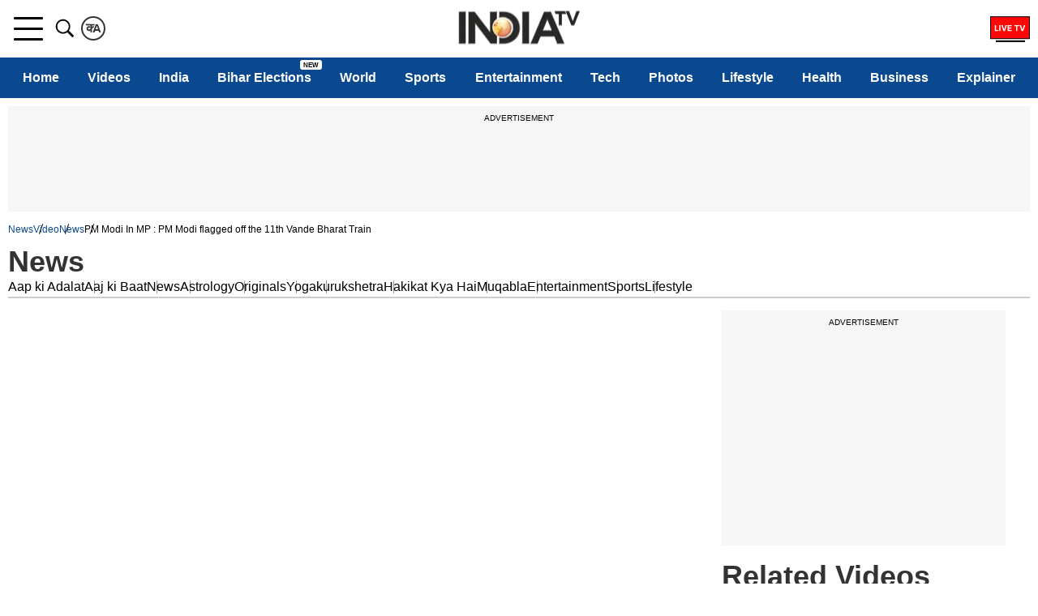

--- FILE ---
content_type: text/html; charset=UTF-8
request_url: https://www.indiatvnews.com/video/news/pm-modi-in-mp-pm-modi-flagged-off-the-11th-vande-bharat-train-2023-04-01-859564
body_size: 65193
content:
<!doctype html>
<html data-theme="light" lang="en">
  <head>
    <meta charset="utf-8">
    <title>PM Modi In MP : PM Modi flagged off the 11th Vande Bharat Train</title>
<meta name="description" content="In 2014, when you gave me the opportunity to serve, I decided that this would not happen now; the railways would be rejuvenated. In the last nine years, it has been our constant effort to make Indian Railways the best rail network in the world.">
<link rel="canonical" href="https://www.indiatvnews.com/video/news/pm-modi-in-mp-pm-modi-flagged-off-the-11th-vande-bharat-train-2023-04-01-859564" />  <meta name="viewport" content="width=device-width, initial-scale=1.0"/>
    <meta property="fb:app_id" content="1530374180564359" />
  <meta property="og:locale" content="en_US" />
  <meta property="article:author" content="https://www.facebook.com/IndiaTV" />
  <meta property="article:publisher" content="https://www.facebook.com/IndiaTV" />
        <meta property="og:site_name" content="India TV News" />
    <meta property="og:url" content="https://www.indiatvnews.com/video/news/pm-modi-in-mp-pm-modi-flagged-off-the-11th-vande-bharat-train-2023-04-01-859564" />
    <meta property="og:type" content="video" />
    <meta property="og:title" content="VIDEO: PM Modi In MP : PM Modi flagged off the 11th Vande Bharat Train" />
    <meta property="og:description" content="In 2014, when you gave me the opportunity to serve, I decided that this would not happen now; the railways would be rejuvenated. In the last nine years, it has been our constant effort to make Indian Railways the best rail network in the world." />
    <meta property="og:image:type" content="image/jpeg" />
          <meta property="og:image:width" content="1200" />
      <meta property="og:image:height" content="675" />
        <meta property="og:image" content="https://img.youtube.com/vi/UupV4MWP23U/0.jpg" />
    <meta property="iz:image" content="https://img.youtube.com/vi/UupV4MWP23U/0.jpg" />
    <meta name="twitter:card" content="summary_large_image" />
    <meta name="twitter:creator" content="@indiatvnews"/>
    <meta name="twitter:site" content="India TV">
    <meta name="twitter:url" content="https://www.indiatvnews.com/video/news/pm-modi-in-mp-pm-modi-flagged-off-the-11th-vande-bharat-train-2023-04-01-859564" />
    <meta name="twitter:title" content="VIDEO: PM Modi In MP : PM Modi flagged off the 11th Vande Bharat Train" />
    <meta name="twitter:description" content="In 2014, when you gave me the opportunity to serve, I decided that this would not happen now; the railways would be rejuvenated. In the last nine years, it has been our constant effort to make Indian Railways the best rail network in the world." />
    <meta property="twitter:image:type" content="image/jpeg" />
    <meta property="twitter:image:width" content="1200" />
    <meta property="twitter:image:height" content="675" />
    <meta name="twitter:image" content="https://img.youtube.com/vi/UupV4MWP23U/0.jpg" />
            <meta property="article:published_time" content="2023-04-01T16:47:00+05:30"/>
    <meta property="article:modified_time" content="2023-04-01T17:07:54+05:30"/>
    <script type="application/ld+json">{"@context":"https:\/\/schema.org","@type":"NewsArticle","mainEntityofPage":{"@type":"WebPage","@id":"https:\/\/www.indiatvnews.com\/video\/news\/pm-modi-in-mp-pm-modi-flagged-off-the-11th-vande-bharat-train-2023-04-01-859564"},"headline":"VIDEO: PM Modi In MP : PM Modi flagged off the 11th Vande Bharat Train","image":{"@type":"ImageObject","url":"https:\/\/resize.indiatvnews.com\/resize\/newbucket\/1200_675\/2023\/04\/UupV4MWP23U.jpg","width":1200,"height":675},"datePublished":"2023-04-01T16:47:00+05:30","dateModified":"2023-04-01T17:07:54+05:30","author":{"@type":"Person","name":"India TV Video Desk"},"publisher":{"@type":"Organization","name":"India TV News","logo":{"@type":"ImageObject","url":"https:\/\/static.indiatvnews.com\/ins-web\/images\/indiatv-logo-600x60.png"}},"description":"In 2014, when you gave me the opportunity to serve, I decided that this would not happen now; the railways would be rejuvenated. In the last nine years, it has been our constant effort to make Indian Railways the best rail network in the world."}</script>    <link rel="amphtml" href="https://www.indiatvnews.com/amp/video/news/pm-modi-in-mp-pm-modi-flagged-off-the-11th-vande-bharat-train-2023-04-01-859564" />
    <script type="application/ld+json">
{
   "@context":"http://schema.org/",
   "@type":"WebPage",
   "name":"VIDEO: PM Modi In MP : PM Modi flagged off the 11th Vande Bharat Train",
   "description":"In 2014, when you gave me the opportunity to serve, I decided that this would not happen now; the railways would be rejuvenated. In the last nine years, it has been our constant effort to make Indian Railways the best rail network in the world.",
   "url":"https://www.indiatvnews.com/video/news/pm-modi-in-mp-pm-modi-flagged-off-the-11th-vande-bharat-train-2023-04-01-859564",
   "publisher":{
      "@type":"Organization",
      "name":"India TV News",
      "url":"https://www.indiatvnews.com/"
   }
}
</script>    <meta http-equiv="content-language" content="en" />
    <meta name="theme-color" content="#0A4990">
    <meta name="copyright" content=https://www.indiatvnews.com />
    <link href="https://static.indiatvnews.com/favicon.ico" rel="shortcut icon" type="image/x-icon" />
    <link rel="preconnect" href="//resize.indiatvnews.com" crossorigin>
    <link rel="preconnect" href="//static.indiatvnews.com" crossorigin>
    <link href="//sb.scorecardresearch.com" crossorigin rel="preconnect"/>
    <link rel="preload" as="image" href="https://static.indiatvnews.com/ins-web/images/lazy.webp">
    <link rel="preconnect" crossorigin href="https://www.googletagservices.com" />
    <link rel="preconnect" href="https://fonts.googleapis.com">
    <link rel="preconnect" crossorigin href="//securepubads.g.doubleclick.net" />
    <link rel="preconnect" crossorigin href="https://cdn.izooto.com" />
    <link rel="apple-touch-icon" href="https://static.indiatvnews.com/apple-touch-icon-en.png">
    <script type="application/ld+json">{"@context":"https://schema.org","@type":"VideoObject","headline":"PM Modi In MP : PM Modi flagged off the 11th Vande Bharat Train","name":"PM Modi In MP : PM Modi flagged off the 11th Vande Bharat Train","description":"In 2014, when you gave me the opportunity to serve, I decided that this would not happen now; the railways would be rejuvenated. In the last nine years, it has been our constant effort to make Indian Railways the best rail network in the world.","url":"https://www.indiatvnews.com/video/news/pm-modi-in-mp-pm-modi-flagged-off-the-11th-vande-bharat-train-2023-04-01-859564","isFamilyFriendly":"https://schema.org/True","uploadDate":"2023-04-01T16:47:00+05:30","dateCreated":"2023-04-01T16:47:00+05:30","datePublished":"2023-04-01T16:47:00+05:30","dateModified":"2023-04-01T17:07:54+05:30","requiresSubscription":"https://schema.org/False","thumbnailUrl":"https://img.youtube.com/vi/UupV4MWP23U/0.jpg","mainEntityofPage":"https://www.indiatvnews.com/video/news/pm-modi-in-mp-pm-modi-flagged-off-the-11th-vande-bharat-train-2023-04-01-859564","inLanguage":"en","embedURL":"https://www.indiatvnews.com/iframe/playervod?accountId=63bd2161756d5f000872bc0b&profile=02a3f88cbb72c_vod&streamUrl=//vod-indiatv.akamaized.net/hls/2023/04//master.m3u8&posterImageUrl=//img.youtube.com/vi/UupV4MWP23U/0.jpg&pip=0&piv=0&autoplay=1","publisher":{"@type":"Organization","name":"India TV News","logo":{"@type":"ImageObject","url":"https://static.indiatvnews.com/images/indiatv-logo-600x60.png","width":600,"height":60}},"image":{"@type":"ImageObject","url":"https://img.youtube.com/vi/UupV4MWP23U/0.jpg","width":1200,"height":675},"author":{"@type":"Person","name":"India TV"},"contentUrl":"//vod-indiatv.akamaized.net/hls/2023/04//master.m3u8"}</script>
<meta property="og:video" content="https://www.indiatvnews.com/iframe/playervod?accountId=63bd2161756d5f000872bc0b&profile=02a3f88cbb72c_vod&streamUrl=//vod-indiatv.akamaized.net/hls/2023/04//master.m3u8&posterImageUrl=//img.youtube.com/vi/UupV4MWP23U/0.jpg&pip=0&piv=0&autoplay=1">
<meta property="video:duration" content="0">


<script type="application/ld+json">{"@context":"http://schema.org","@type":"BreadcrumbList","itemListElement":[{"@type":"ListItem","position":1,"item":{"@id":"https://www.indiatvnews.com/","name":"Home"}},{"@type":"ListItem","position":2,"item":{"@id":"https://www.indiatvnews.com/video","name":"Video"}},{"@type":"ListItem","position":3,"item":{"@id":"https://www.indiatvnews.com/video/news","name":"News"}},{"@type":"ListItem","position":4,"item":{"@id":"https://www.indiatvnews.com/video/news/pm-modi-in-mp-pm-modi-flagged-off-the-11th-vande-bharat-train-2023-04-01-859564","name":"PM Modi In MP : PM Modi flagged off the 11th Vande Bharat Train"}}]}</script>
<meta http-equiv="X-UA-Compatible" content="IE=edge" />
<link rel="manifest" href="/PWAmanifest.json">
<meta name="author" content="India TV News">
<meta name="website" content="https://www.indiatvnews.com/">
    <meta name="robots" content="max-image-preview:large, max-video-preview:large, Index, Follow">
  <script data-schema="Organization" type="application/ld+json">
  {
  "name":"India TV News",
  "url":"https://www.indiatvnews.com/",
  "logo":"https://static.indiatvnews.com/images/indiatv-logo-600x60.png",
  "sameAs":["https://www.facebook.com/IndiaTV/","https://x.com/indiatv","https://www.youtube.com/c/IndiaTVNewsEnglish","https://www.instagram.com/indiatvnews/"],
  "@type":"Organization",
  "@context":"https://schema.org",
  "address":{
  "@type":"PostalAddress",
  "streetAddress":"India TV Broadcast Centre, B-30, Sector 85",
  "addressLocality":"Noida, Uttar Pradesh",
  "addressRegion":"India",
  "addressCountry":"IN",
  "postalCode":"201301"
  },
  "contactPoint":{
  "@type":"ContactPoint",
  "email":"mail@indiatvnews.com",
  "telephone":"0120-3051000"
  }
  }
</script>

<script type='text/javascript'>
  setTimeout(() => {
   var googletag = googletag || {};
   googletag.cmd = googletag.cmd || [];
   (function () {
    var gads = document.createElement('script');
    gads.async = true;
    gads.type = 'text/javascript';
    var useSSL = 'https:' == document.location.protocol;
    gads.src = (useSSL ? 'https:' : 'http:') +
            '//www.googletagservices.com/tag/js/gpt.js';
    var node = document.getElementsByTagName('script')[0];
    node.parentNode.insertBefore(gads, node);
   })();
  }, 3000);
</script>
  <script>
    setTimeout(() => {
     googletag.cmd.push(function () {
      const desktop_300_250_1 = googletag.defineSlot('/8323530/IndiaTVNews.com/English_ITV_Desktop_Detail_300x250_1', [[300, 250], [250, 250]], 'div-gpt-ad-1729161473460-0').addService(googletag.pubads());
      const desktop_300_250_2 = googletag.defineSlot('/8323530/IndiaTVNews.com/English_ITV_Desktop_Detail_300x250_2', [[300, 250], [250, 250]], 'div-gpt-ad-1729164127418-0').addService(googletag.pubads());
      const desktop_300_250_3 = googletag.defineSlot('/8323530/IndiaTVNews.com/English_ITV_Desktop_Detail_300x250_3', [[300, 250], [250, 250]], 'div-gpt-ad-1734506652697-0').addService(googletag.pubads());
      const desktop_728_90_1 = googletag.defineSlot('/8323530/IndiaTVNews.com/English_ITV_Desktop_Detail_728x90_1', [[728, 90], [970, 90]], 'div-gpt-ad-1729164260732-0').addService(googletag.pubads());
      const desktop_728_90_2 = googletag.defineSlot('/8323530/IndiaTVNews.com/English_ITV_Desktop_Detail_728x90_2', [728, 90], 'div-gpt-ad-1729164308354-0').addService(googletag.pubads());
      googletag.pubads().setTargeting("Category", ['video']);
          googletag.pubads().setTargeting("keyword", ["pmmodi madhyapradesh vandebharatexpress  pm modi, modi, bhopal, delhi, vande bharat, rani kamlapti railway station, combined commanders’ conference, pm modi, narendra modi, pm modi visit today, pm modi bhopal news, pm modi in bhopal, vande bharat, vande bharat train bhopal to delhi, vande bharat bhopal, pm modi news, upcoming vande bharat trains
narendra modi,narendra modi bhopal visit,vande bharat express,conference,bhopal vande bharat express,pm modi,pm modi bhopal"]);
            googletag.pubads().setTargeting("storyID", ['859564']);
        googletag.pubads().setTargeting("site", ['English']);
          googletag.pubads().set('page_url', 'https://www.indiatvnews.com/video/news/pm-modi-in-mp-pm-modi-flagged-off-the-11th-vande-bharat-train-2023-04-01-859564');
        const desktop_vdo_1_1 = googletag.defineSlot('/8323530/ITv_Desktop_VDO_1X1', [1, 1], 'div-gpt-ad-1532325535516-0').addService(googletag.pubads());

      googletag.pubads().disableInitialLoad();
      googletag.pubads().enableSingleRequest();
      googletag.enableServices();

      googletag.pubads().enableLazyLoad({
       fetchMarginPercent: 500,
       renderMarginPercent: 4,
       mobileScaling: 10,
      });
      googletag.pubads().refresh([desktop_728_90_1, desktop_300_250_1]);
      var sts_desktop_300_250_2 = false;
      var sts_desktop_300_250_3 = false;
      $(window).scroll(function () {
       if ($(this).scrollTop() >= 500 && sts_desktop_300_250_2 == false) {
        sts_desktop_300_250_2 = true;
        googletag.pubads().refresh([desktop_728_90_2, desktop_300_250_2, desktop_vdo_1_1]);
        console.log('desktop ads desktop_728_90_2 loaded');

       }
       if ($(this).scrollTop() >= 1000 && sts_desktop_300_250_3 == false) {
        sts_desktop_300_250_3 = true;
        googletag.pubads().refresh([desktop_300_250_3]);
        console.log('desktop ads desktop_300_250_3 loaded');
       }
      });
     });

    }, 4000);
  </script>
  <script async>
    var slots_ctr;
    var slots_ctr = {
     slots: [ 
      {slotID: 'div-gpt-ad-1729164127418-0', slotName: '/8323530/IndiaTVNews.com/English_ITV_Desktop_Detail_300x250_2', sizes: [[300, 250], [250, 250]]},
      {slotID: 'div-gpt-ad-1734506652697-0', slotName: '/8323530/IndiaTVNews.com/English_ITV_Desktop_Detail_300x250_3', sizes: [[300, 250], [250, 250]]}, 
      {slotID: 'div-gpt-ad-1729164308354-0', slotName: '/8323530/IndiaTVNews.com/English_ITV_Desktop_Detail_728x90_2', sizes: [728, 90]}
     ]
    };
    window.addEventListener('load', () => {
     setTimeout(() => {
      intv_load_apstag(slots_ctr);
     }, 4000);
    });
  </script>
<script>
  function intv_load_apstag(slots_ctr) {
   !function (a9, a, p, s, t, A, g) {
    if (a[a9])
     return;
    function q(c, r) {
     a[a9]._Q.push([c, r]);
    }
    a[a9] = {init: function () {
      q("i", arguments);
     }, fetchBids: function () {
      q("f", arguments);
     }, _Q: []};
    A = p.createElement(s);
    A.async = true;
    A.src = "//c.amazon-adsystem.com/aax2/apstag.js";
    g = p.getElementsByTagName(s)[0];
    g.parentNode.insertBefore(A, g);
   }("apstag", window, document, "script", "//c.amazon-adsystem.com/aax2/apstag.js");

   apstag.init({pubID: '4d93e591-f235-4856-95dc-ce4e41357ac6', adServer: 'googletag', bidTimeout: 3000});

   apstag.fetchBids({
    slots_ctr
   }, function (bids) {
    googletag.cmd.push(function () {
     apstag.setDisplayBids();
     googletag.pubads().refresh();
    });
   });
  }
</script><!-- Begin comScore Tag -->
<script>
  var _comscore = _comscore || [];
  _comscore.push({c1: "2", c2: "20465327"});
  (function () {
    var s = document.createElement("script"), el = document.getElementsByTagName("script")[0];
    s.async = true;
    s.src = "https://sb.scorecardresearch.com/cs/20465327/beacon.js";
    el.parentNode.insertBefore(s, el);
  })();
</script>
<noscript>
<img src="https://sb.scorecardresearch.com/p?c1=2&amp;c2=20465327&amp;cv=3.6.0&amp;cj=1">
</noscript>
<!-- End comScore Tag -->  <meta property="fb:pages" content="138762029513432" />
  <link href="https://static.indiatvnews.com/favicon.ico" rel="shortcut icon" type="image/x-icon" />
<!-- Facebook Pixel Code -->
<script async>
function loadFacebookScript(){
!function(f,b,e,v,n,t,s){if(f.fbq)return;n=f.fbq=function(){n.callMethod?
n.callMethod.apply(n,arguments):n.queue.push(arguments)};if(!f._fbq)f._fbq=n;
n.push=n;n.loaded=!0;n.version='2.0';n.queue=[];t=b.createElement(e);t.async=!0;
t.src=v;s=b.getElementsByTagName(e)[0];s.parentNode.insertBefore(t,s)}(window,
document,'script','https://connect.facebook.net/en_US/fbevents.js');
fbq('init', '529056027274737');
fbq('track', 'PageView');
}
window.addEventListener('load', (event) => {
	setTimeout(function(){
        loadFacebookScript();
	}, 5000);
});
</script>
<noscript><img height="1" width="1" style="display:none" src="https://www.facebook.com/tr?id=529056027274737&ev=PageView&noscript=1"/></noscript><!-- Google Tag Manager -->
<script>(function(w,d,s,l,i){w[l]=w[l]||[];w[l].push({'gtm.start':
new Date().getTime(),event:'gtm.js'});var f=d.getElementsByTagName(s)[0],
j=d.createElement(s),dl=l!='dataLayer'?'&l='+l:'';j.async=true;j.src=
'https://www.googletagmanager.com/gtm.js?id='+i+dl;f.parentNode.insertBefore(j,f);
})(window,document,'script','dataLayer','GTM-MXLDVSWR');</script>
<!-- End Google Tag Manager -->
<!--/Global JS Varriables-->
<script type="text/javascript">var _myd = new Date();
  var _randTimeToken10S = _myd.getDate() + '' + _myd.getHours() + '' + _myd.getMinutes() + '' + Math.ceil(_myd.getSeconds() / 10);
  var _randTimeToken30S = _myd.getDate() + '' + _myd.getHours() + '' + _myd.getMinutes() + '' + Math.ceil(_myd.getSeconds() / 30);
  var _randTimeToken1M = _myd.getDate() + '' + _myd.getHours() + '' + _myd.getMinutes() + '' + Math.ceil(_myd.getSeconds() / 60);
  var _my_proto = 'https://';
</script><!--Global JS Varriables\-->    <style>/* Header CSS */@charset "utf-8";html,body,div,span,applet,object,iframe,h1,h2,h3,h4,h5,h6,p,blockquote,pre,a,abbr,acronym,address,big,cite,code,del,dfn,em,img,ins,kbd,q,s,samp,small,strike,strong,sub,sup,tt,var,b,u,i,center,dl,dt,dd,ol,ul,li,fieldset,form,label,legend,table,caption,tbody,tfoot,thead,tr,th,td,article,aside,canvas,details,embed,figure,figcaption,footer,header,hgroup,menu,nav,output,ruby,section,summary,time,mark,audio,video,input{margin:0;padding:0;border:0;font-size:100%;font:inherit;vertical-align:baseline;box-sizing:border-box}article,aside,details,figcaption,figure,footer,header,hgroup,menu,nav,section{display:block}body{line-height:1;font-family:-apple-system,'Arial',sans-serif;font-optical-sizing:auto}ol,ul{list-style:none}a{text-decoration:none;color:#000}a:hover{color:#00e}blockquote,q{quotes:none}blockquote:before,blockquote:after,q:before,q:after{content:'';content:none}table{border-collapse:collapse;border-spacing:0}::-moz-selection{color:#fff;background:#0A4990}::selection{color:#fff;background:#0A4990}:root{--white:#fff;--black:#000;--blue:#0A4990;--bluelight:#E5F4FF;--red:#FF0707;--darkred:#E53935;--darkgray:#333;--graye3:#E3E3E3;--lightgray:#666;--grayf4:#f4f4f4;--gray44:#444;--grayf8:#F8F8F8;--yellow:#FFC761}.inner{margin:auto;width:100%;max-width:1300px;position:relative}.hindi-news{font-family:"Hind",sans-serif}.overlay{display:none;position:fixed;left:0;top:72px;width:100%;height:100%;background-color:rgba(0,0,0,0.7);z-index:11}.overlay.on{display:block}.schide{overflow:hidden}.bggary{background-color:#f6f6f6}.mt5{margin-top:5px}.mt10{margin-top:10px}.mt15{margin-top:15px}.mt20{margin-top:20px}.mt25{margin-top:25px}.mt30{margin-top:30px}.mt35{margin-top:35px}.mt40{margin-top:40px}.mt45{margin-top:45px}.mt50{margin-top:50px}.mb5{margin-bottom:5px}.mb10{margin-bottom:10px}.mb15{margin-bottom:15px}.mb20{margin-bottom:20px}.mb25{margin-bottom:25px}.mb30{margin-bottom:30px}.mb35{margin-bottom:35px}.mb40{margin-bottom:40px}.mb45{margin-bottom:45px}.mb50{margin-bottom:50px}.pt5{padding-top:5px}.pt10{padding-top:10px}.pt15{padding-top:15px}.pt20{padding-top:20px}.pt25{padding-top:25px}.pt30{padding-top:30px}.pt35{padding-top:35px}.pt40{padding-top:40px}.pt45{padding-top:45px}.pt50{padding-top:50px}.pb5{padding-bottom:5px}.pb10{padding-bottom:10px}.pb15{padding-bottom:15px}.pb20{padding-bottom:20px}.pb25{padding-bottom:25px}.pb30{padding-bottom:30px}.pb35{padding-bottom:35px}.pb40{padding-bottom:40px}.pb45{padding-bottom:45px}.pb50{padding-bottom:50px}.svg-icon{display:inline-flex;justify-content:center;align-items:center;width:1.5em;height:1.5em;stroke-width:0;stroke:currentColor;fill:currentColor}.thumb{position:relative;overflow:hidden;display:block}.thumb img{display:block;width:100%;height:auto;transition:.4s}.thumb:hover img{transform:scale(1.2)}.scroll_progress{position:fixed;top:0;width:100%;height:2px;background:#fff;z-index:10000}.scroll_progress .filler{width:0;height:2px;background:var(--red)}.logo{position:absolute;left:50%;top:50%;transform:translate(-50%,-50%);width:150px;height:43px}.logo a,.logo img{display:block}.logo img{width:100%;height:auto}.top-bar .left .language-link{border:2px solid #333;color:#333;border-radius:50%;width:30px;height:30px;display:flex;justify-content:center;align-items:center;padding:3px;margin:20px 0}.top-bar .left .language-link:hover{background-color:#0155A3;color:#fff;border-color:#0155A3}.top-bar .right .livetv{width:49px;height:30px;font-size:22px}.top-bar .right .user-login{width:30px;height:30px;font-size:25px}.top-bar .right .user-login .svg-icon{margin-top:-3px;position:relative}.header .top-bar{border-bottom:1px solid #e6e6e6}.header .top-bar .inner{display:flex;justify-content:space-between}.header .top-bar .left,.header .top-bar .right{display:flex;gap:20px}.header .top-bar .right{padding:20px 0}.menu-bar{background-color:#0A4990;height:50px;width:100%}.menu-bar menu{width:100%;overflow-x:auto}.menu-bar ul{display:flex}.menu-bar ul li{flex:auto;font-weight:400;padding:0 5px}.menu-bar a{color:#fff;padding:0 5px;white-space:nowrap;height:50px;display:flex;align-items:center;font-weight:600;font-size:16px;justify-content:center;position:relative;z-index:1}.menu-bar ul li.highlight-link a{color:#000;font-weight:500}.menu-bar ul li.highlight-link a::before{content:'';display:block;z-index:-1;position:absolute;left:0;top:50%;height:24px;width:100%;background-color:#FFB800;transform:translate(0,-50%)}.menu-bar ul li a::after{content:'';display:block;width:0;height:3px;background-color:#fff;position:absolute;top:calc(100% - 4px);left:50%;transition:.3s}.menu-bar ul li:hover a::after,.menu-bar ul li.active a::after{width:100%;left:0}.menu-bar ul li.new-blink>a{position:relative}.menu-bar ul li.new-blink>a::before{content:'New';position:absolute;right:0;top:3px;background-color:red;color:#fff;font-size:8px;font-family:Arial;height:8px;line-height:10px;padding:2px 4px;border-radius:3px;text-transform:uppercase;-webkit-animation:newlink 1s infinite;-moz-animation:newlink 1s infinite;-o-animation:newlink 1s infinite;animation:newlink 1s infinite}@keyframes newlink{0%,49%{background-color:#fff;color:#000}50%,100%{background-color:red;color:#fff}}.openMenu-outer{padding:20px 7px;height:70px;display:flex;align-items:center;position:relative}.openMenu-outer.active{background-color:#fff;z-index:102}.openMenu{width:36px;height:29px;display:flex;justify-content:center;align-items:center;position:relative;-webkit-transform:rotate(0);-moz-transform:rotate(0);-o-transform:rotate(0);transform:rotate(0);-webkit-transition:.5s ease-in-out;-moz-transition:.5s ease-in-out;-o-transition:.5s ease-in-out;transition:.5s ease-in-out;cursor:pointer}.openMenu span{position:absolute;height:3px;width:100%;border-radius:2px;background-color:#000;opacity:1;left:0;-webkit-transform:rotate(0);-moz-transform:rotate(0);-o-transform:rotate(0);transform:rotate(0);-webkit-transition:.25s ease-in-out;-moz-transition:.25s ease-in-out;-o-transition:.25s ease-in-out;transition:.25s ease-in-out}.openMenu span:nth-child(1),.openMenu span:nth-child(2){-webkit-transform-origin:left center;-moz-transform-origin:left center;-o-transform-origin:left center}.openMenu span:nth-child(1){top:0;transform-origin:left center}.openMenu span:nth-child(2){top:50%;margin-top:-1.5px;transform-origin:left center}.openMenu span:nth-child(3){bottom:0;-webkit-transform-origin:left center;-moz-transform-origin:left center;-o-transform-origin:left center;transform-origin:left center}.openMenu.open span:nth-child(1){-webkit-transform:rotate(46deg);-moz-transform:rotate(46deg);-o-transform:rotate(46deg);transform:rotate(46deg);top:0;left:6px}.openMenu.open span:nth-child(2){width:0;opacity:0}.openMenu.open span:nth-child(3){-webkit-transform:rotate(-46deg);-moz-transform:rotate(-46deg);-o-transform:rotate(-46deg);transform:rotate(-46deg);bottom:0;left:6px}.openSearch{color:#000;width:40px;height:70px;padding:20px 5px;display:flex;justify-content:center;align-items:center;cursor:pointer}.openSearch .svg-icon{width:30px;height:30px}.openSearch .icon-close{display:none}.openSearch.open{background-color:#fff;z-index:102}.openSearch.open .icon-search{display:none}.openSearch.open .icon-close{display:block}.searchBox .field{color:var(--darkgray);font-size:18px;font-weight:400;line-height:50px;height:50px;padding:0 42px 0 15px;width:100%;border-radius:5px;background-color:#F9F9F9;border:1px solid #DDD}.searchBox .red{color:var(--darkgray);font-size:18px;font-weight:400;line-height:50px;height:50px;padding:0 42px 0 15px;width:100%;border-radius:5px;background-color:#F9F9F9;border:1px solid red}.searchBox .gosearch{border:0;cursor:pointer;position:absolute;right:2px;top:2px;width:37px;height:46px;font-size:21px;line-height:32px;text-align:center;overflow:hidden;border-radius:3px;text-indent:-9999px;background-image:url("data:image/svg+xml,%3Csvg xmlns='http://www.w3.org/2000/svg' viewBox='0 0 32 32'%3E%3Cpath d='M19.427 20.427c-1.39 0.99-3.090 1.573-4.927 1.573-4.694 0-8.5-3.806-8.5-8.5s3.806-8.5 8.5-8.5c4.694 0 8.5 3.806 8.5 8.5 0 1.837-0.583 3.537-1.573 4.927l5.585 5.585c0.55 0.55 0.546 1.431-0 1.976l-0.023 0.023c-0.544 0.544-1.431 0.546-1.976 0l-5.585-5.585zM14.5 20c3.59 0 6.5-2.91 6.5-6.5s-2.91-6.5-6.5-6.5c-3.59 0-6.5 2.91-6.5 6.5s2.91 6.5 6.5 6.5v0z'/%3E%3C/svg%3E");background-repeat:no-repeat;background-position:center}.searchboxouter{display:none;position:fixed;top:70px;width:100%;max-width:1280px;z-index:102}.searchboxouter.on{display:block}.searchBox.searchboxouter .field{border-radius:0 5px 5px 0;background-color:#fff;border:0;box-shadow:inset 0 0 4px #bfbcbc}.menu{padding:10px;display:none;position:fixed;top:71px;width:100%;max-width:480px;height:calc(100% - 68px);overflow-x:hidden;overflow-y:auto;z-index:999999;text-align:left;background-color:var(--white)}.menu.on{display:block}.accordianNav{width:100%}.accordianNav a,.accordianNav .menu_label{display:block;position:relative;z-index:1;font-size:18px;color:#000}.accordianNav a:hover,.accordianNav .menu_label:hover,.accordianNav .menu_list ul li a:hover{color:#00e}.accordianNav a{text-decoration:none;padding-left:0}.accordianNav .menu_label{padding:8px 0 8px 10px;display:flex;justify-content:space-between;font-weight:400}.accordianNav .menu_label a{width:calc(100% - 40px);line-height:25px;padding-top:1px}.accordianNav .menu_label:before{content:"";position:absolute;z-index:0;left:0;top:0;width:0;height:100%;background-color:#444;background:rgba(244,244,244,.3);transition:all .3s ease-out}.accordianNav .dropArrow{width:40px;height:27px;position:relative;cursor:pointer}.accordianNav .dropArrow:after{content:"";width:8px;height:8px;border-bottom:2px solid var(--black);border-right:2px solid var(--black);float:right;position:relative;top:50%;right:16px;margin-top:-5px;transform:rotate(-45deg);transform-origin:center;-webkit-transition:all .5s cubic-bezier(0.36,1.64,0.29,0.88);transition:all .5s cubic-bezier(0.36,1.64,0.29,0.88)}.accordianNav .dropArrow:hover::after{border-bottom-color:var(--red);border-right-color:var(--red)}.accordianNav .dropArrow.active:after{transform:rotate(45deg);-webkit-transition:all .5s cubic-bezier(0.36,1.64,0.29,0.88);transition:all .5s cubic-bezier(0.36,1.64,0.29,0.88)}.accordianNav .menu_list{display:flex;flex-direction:column;list-style:none}.accordianNav .menu_list li{position:relative;border-bottom:1px dashed #ddd}.accordianNav .menu_list ul{display:none;margin-bottom:15px}.accordianNav .menu_list ul li{padding:0 30px;border:0;position:relative}.accordianNav .menu_list ul li a{font-weight:400;padding:8px 0}.accordianNav .menu_list ul li::before{content:'';width:5px;height:2px;background-color:var(--black);display:block;position:absolute;left:20px;top:50%;margin-top:-2px}.accordianNav .menu_list ul li:hover::before{background-color:var(--red)}.signinBox{padding:0 0 10px;border-bottom:1px solid #ddd}.signinBox .signin_inner{display:flex;gap:10px}.signinBox .profile_pic{width:48px;height:48px;background-color:#ddd;border-radius:50%;display:flex;justify-content:center;align-items:center;overflow:hidden}.signinBox .sign_data{width:calc(100% - 48px);height:48px;display:flex;flex-direction:column;justify-content:space-evenly}.signinBox .welcome_text{color:#0a4990;font-weight:800}.signinBox .sign_btn{background-color:#0a4990;color:#fff;font-weight:500;text-align:center;padding:4px 10px;max-width:200px;border-radius:5px;font-size:15px;display:inline-block}.signinBox .sign_btn:hover{background-color:#000}#googlesignout{width:94px;cursor:pointer}.menu .mood-switch-outer{padding:10px;border-bottom:1px solid #ddd;display:flex;justify-content:space-between;align-items:center}.menu .mode_text{font-size:16px;font-weight:800}.menu .mood-switch-outer .onoffswitch-label{height:17px}.menu .mood-switch-outer .menu-onoffswitch-switch{height:10px;margin:3px 4px}.menu .mood-switch-outer .menu-onoffswitch-inner:after,.mood-switch-outer .menu-onoffswitch-inner:before{line-height:19px;height:17px}.menu .onoffswitch{position:relative;width:50px;-webkit-user-select:none;-moz-user-select:none;-ms-user-select:none;float:left}.menu .menu-onoffswitch-checkbox{display:none}.menu .onoffswitch-label{display:block;overflow:hidden;cursor:pointer;border-radius:20px}.menu .menu-onoffswitch-inner{display:block;width:200%;margin-left:-100%;transition:margin .3s ease-in 0}.menu .menu-onoffswitch-inner:after,.menu-onoffswitch-inner:before{display:block;float:left;width:50%;height:23px;padding:0;line-height:25px;font-size:12px;font-family:Trebuchet,Arial,sans-serif;font-weight:500;box-sizing:border-box}.menu .menu-onoffswitch-inner:before{content:"ON";padding-left:10px;background-color:#3c7f00;color:#FFF}.menu .menu-onoffswitch-inner:after{content:"OFF";padding-right:7px;background-color:#e0dede;color:#999;text-align:right}.menu .menu-onoffswitch-switch{display:block;width:10px;margin:6.5px 4px;background:#FFF;position:absolute;top:0;bottom:0;right:31px;border-radius:50%;transition:all .3s ease-in 0}.menu .menu-onoffswitch-checkbox:checked+.onoffswitch-label .menu-onoffswitch-inner{margin-left:0}.menu .menu-onoffswitch-checkbox:checked+.onoffswitch-label .menu-onoffswitch-switch{right:0}.header{height:121px}.sticky-outer{height:121px;width:100%;background-color:#fff}.sticky-outer.sticky{position:fixed;top:0;left:0;z-index:9999}.ad-placeholder{text-align:center;background-color:#F6F6F6;padding:10px 0}.ad-placeholder .ad-text{padding-bottom:10px;display:block;text-align:center;font-size:10px;text-transform:uppercase;font-weight:400}.two-column{display:flex;flex-wrap:wrap;gap:30px}.two-column .lhs{width:calc(100% - 380px)}.two-column .rhs{width:350px}.category{color:#0155A3;position:relative;font-size:14px;font-weight:700;margin-bottom:4px;padding-bottom:1px;display:inline-block}.category::before{content:'';display:block;width:0;height:2px;position:absolute;left:0;top:100%;background-color:#0155A3;transition:.3s}.category:hover::before{width:100%}.video-paly,.icon-photo-1{display:flex;justify-content:center;align-items:center;position:relative;width:30px;height:30px;background-color:red;border-radius:50%}.video-paly::after{content:'';display:block;width:0;height:0;border-top:6px solid transparent;border-bottom:6px solid transparent;border-left:10px solid #fff;position:absolute;left:50%;top:50%;transform:translate(-39%,-50%)}.icon-photo-1{padding:4px}.thumb .icon-photo-1,.thumb .video-paly{position:absolute;left:10px;bottom:10px}.reals-icon{display:block;width:36px;height:36px;position:absolute;right:5px;top:5px;border-radius:50%;background-color:rgba(0,0,0,0.7)}.reals-icon span{display:block;width:36%;height:56%;position:absolute;left:50%;margin-left:-18%;background-color:rgba(255,255,255,0.76);top:8px;border-radius:1px}.reals-icon span::after,.reals-icon span::before{content:'';display:block;height:calc(100% - 4px);width:2px;position:absolute;top:2px;background-color:rgba(255,255,255,0.76)}.reals-icon span::after{right:-3px}.reals-icon span::before{left:-3px}.live_blink{display:inline-block;vertical-align:middle;border-radius:50%;padding:5px;position:relative}.live_blink:after,.live_blink:before{opacity:0;content:"";position:absolute;top:0;left:0;width:100%;height:100%;box-sizing:border-box;border:3px solid #fe0000;box-shadow:0 0 10px #fe0000,inset 0 0 10px #fe0000;-webkit-border-radius:100px;-moz-border-radius:100px;border-radius:100px;-webkit-background-clip:padding-box;-moz-background-clip:padding;background-clip:padding-box}.live_blink:before{z-index:2;-webkit-animation:lblink 2s infinite;-moz-animation:lblink 2s infinite;animation:lblink 2s infinite}.live_blink:after{z-index:1;-webkit-animation:lblink 2s infinite 1s;-moz-animation:lblink 2s infinite 1s;animation:lblink 2s infinite 1s}@keyframes lblink{0%{-webkit-transform:scale(0);opacity:0}50%{opacity:1}to{-webkit-transform:scale(1);opacity:0}}@-webkit-keyframes lblink{0%{-webkit-transform:scale(0);opacity:0}50%{opacity:1}to{-webkit-transform:scale(1);opacity:0}}@-moz-keyframes lblink{0%{-webkit-transform:scale(0);opacity:0}50%{opacity:1}to{-webkit-transform:scale(1);opacity:0}}.caption .live_blink{width:15px;height:15px;margin-right:5px;position:relative;top:-2px}.caption .svg-icon{color:red;position:relative;width:20px;height:20px;margin-right:5px}.caption .svg-icon.icon-video{top:4px}.caption .svg-icon.icon-camera{top:3px}.caption:hover .svg-icon{color:#00e}.slide-count{display:flex;position:absolute;left:0;bottom:0;width:100%;padding:3px;gap:5px}.slide-count span{flex:auto;background-color:rgba(255,255,255,0.7);height:2px}.read-all{display:flex;justify-content:center}.read-all a{font-size:15px;border:1px solid #fff;font-weight:700;padding:10px 20px;background-color:#0155A3;color:#fff;display:flex;align-items:center;gap:10px}.read-all a:hover{background-color:#333}.read-all .svg-icon{transition:.5s;left:0;position:relative}.read-all a:hover .svg-icon{left:5px}.sap{border-bottom:10px solid #f6f6f6}.heading-box{align-items:center;display:flex;justify-content:space-between;border-bottom:2px solid #ccc;margin-bottom:10px;padding-bottom:10px}.heading-box .heading{font-weight:900;font-size:36px;color:#333}.heading-box.content-center{justify-content:center;text-align:center}.heading-box.page-heading{margin-bottom:15px}.heading-box.page-heading.subcat-link{gap:10px;white-space:nowrap;flex-direction:column;padding-bottom:0;align-items:flex-start}.heading-box.subcat-link.no-slider{justify-content:left}.sponsored{color:#A09797;margin-top:3px}.sponsored .spons-btn{color:#000;border:1px solid #000;border-radius:3px;display:inline-block;padding:2px 3px}.brdcrbs{padding-bottom:10px}.brdcrbs ol{list-style:none;display:flex;gap:20px;overflow-x:auto}.brdcrbs ol li{position:relative;font-size:12px;line-height:24px;white-space:nowrap}.brdcrbs ol li>span,.brdcrbs ol li>h1 span,.brdcrbs ol li>h2 span{text-transform:none}.brdcrbs ol li span{white-space:nowrap}.brdcrbs ol li::after{content:'';display:block;width:1px;height:13px;background-color:#000;position:absolute;right:-10px;top:5px;transform:rotate(20deg)}.brdcrbs ol li a{color:#0A4990}.brdcrbs ol li a:hover{color:#000}.brdcrbs ol li:last-child::after{display:none}#profile_pic2{width:30px;height:30px;border-radius:50%;display:flex;justify-content:center;align-items:center;overflow:hidden}.arrow-indicator{color:red;display:block;width:40px;height:100%;background:linear-gradient(to right,rgba(255,255,255,0) 0,rgba(255,255,255,0.99) 73%,rgba(255,255,255,1) 74%);position:absolute;right:0;top:-3px}.arrow-indicator .svg-icon{position:absolute;fill:red;right:0}.videos .arrow-indicator{background:linear-gradient(to right,rgba(246,246,246,0) 0,rgba(246,246,246,0.99) 73%,rgba(246,246,246,1) 74%)}.category-link .arrow-indicator{top:0}.menu-bar .arrow-indicator{top:0;display:flex;align-items:center;z-index:2;justify-content:center;background:linear-gradient(to right,rgba(10,73,144,0) 0,rgba(10,73,144,0.99) 73%,rgba(10,73,144,1) 74%)}</style>

    <style>/* VIDEO HOME Slick CSS */.v_play{position:relative;padding-bottom:56.25%}.v_play iframe{width:100%;height:100%;position:absolute;left:0;top:0}.v_main .caption{background-color:var(--black);color:var(--white);padding:10px}.v_main .caption-text{font-size:24px;line-height:30px;font-weight:700}.v_main .caption-text a{color:var(--white)}.v_main .caption-text a:hover{color:var(--yellow)}.next-video{display:block}.top-video .rhs .next-video .thumb{height:196px}.next-video .thumb{height:168px}.next-video .caption{padding-top:5px;font-size:16px;line-height:24px;height:auto;overflow:hidden}.more-next-video{display:flex;flex-wrap:wrap;gap:30px}.more-next-video .next-video{width:calc(100%/4 - 90px/4)}.more-next-video.more-video .next-video{width:calc(100%/3 - 60px/3)}.videopageSwiper .caption{padding-top:5px;font-size:16px;line-height:24px;height:auto;overflow:hidden}.videopageSwiper .video-paly{position:absolute;left:10px;bottom:10px}.videopageSwiper .swiper-slide{width:calc(100%/4 - 90px/4)}.videopageSwiper .thumb{height:166px}.slider-controller{position:relative;gap:10px;display:flex}.videopageSwiper .slick-slider{margin:0 -10px}.videopageSwiper .slick-slide-outer{width:100%;overflow:hidden}.videopageSwiper .slick-slide a{margin:0 10px;display:block}.videopageSwiper .slick-slide{display:block;width:325px}.slider-btn-wrap{display:flex;gap:10px}.slider-btn-wrap .btn-slide{width:24px;height:24px;border:1px solid #333;background-color:#333;color:#fff;cursor:pointer;display:flex;align-items:center;justify-content:center}.slider-btn-wrap .btn-slide:hover{background-color:red}.slider-btn-wrap .btn-slide.slick-disabled{background-color:#fff;color:#333}.v-info .arthead{display:flex;flex-direction:column;gap:10px;margin-bottom:20px}.v-info .arttitle{font-size:36px;line-height:46px;font-weight:800}.v-info .artdesc{font-size:18px;line-height:28px;color:#000}.publish-shares{display:flex;justify-content:space-between;border-bottom:1px solid #EBE8E8;margin-bottom:20px;padding:10px 0}.publish-shares .publish{font-size:14px;line-height:24px}.publish-shares .author-name{display:flex;align-items:center}.publish-shares .author-twitter{display:inline-flex;align-items:center;padding-left:15px}.publish-shares .author-twitter .svg-icon{width:15px;height:15px}.publish-shares .author-twitter a{color:#4285F4}.publish-shares .social{display:flex;align-items:center;gap:20px}.publish-shares .whatsapp{color:#2CB742}.shares{position:relative;cursor:pointer;padding-right:4px}.shares.active{color:var(--red)}.shares .shares-opt{z-index:9999;width:186px;display:none;position:absolute;right:0;bottom:-56px;box-shadow:0 4px 4px 0 rgba(0,0,0,0.25);background-color:#EBE8E8;padding:8px;gap:10px}.shares .shares-opt.on{display:flex;flex-wrap:wrap}.shares .shares-opt a{width:35px;height:35px;color:#fff;background-color:#000;display:flex;align-items:center;justify-content:center;padding:2px 4px;border-radius:50%;font-size:14px}.shares .shares-opt::after{content:'';display:block;position:absolute;top:-6px;right:10px;width:0;height:0;border-left:6px solid transparent;border-right:6px solid transparent;border-bottom:6px solid #EBE8E8}.shares .icon-close{display:none}.shares.active .icon-close{display:block}.shares.active .icon-share{display:none}.shares a:hover{background-color:#fff}.shares .facebook:hover{color:#0866ff}.shares .twitter:hover{color:#000}.shares .linkedin:hover{color:#0a66c2}.shares .pinterest:hover{color:#e60023}.shares .instagram:hover{background:linear-gradient(115deg,#f9ce34,#ee2a7b,#6228d7)}.publish-shares .publis-date{color:#666}.related-videos ul{display:flex;flex-direction:column}.related-videos ul li{border-bottom:1px solid #ccc;padding-bottom:15px;margin-bottom:15px}.related-videos ul a{display:flex;flex-wrap:wrap;gap:10px}.related-videos ul .thumb{width:180px;height:106px}.related-videos ul .caption{width:calc(100% - 190px);line-height:22px}.related-videos ul .thumb .video-paly{position:absolute;left:10px;bottom:10px}.live_hed{list-style:none;display:flex;gap:10px}.live_hed li{flex:auto;box-sizing:border-box;position:relative;border:1px solid #0a4990;border-bottom:0;cursor:pointer;border-radius:5px 5px 0 0;background-color:#0a4990}.live_hed li a{padding:3px;box-sizing:border-box;display:flex;justify-content:center;align-items:center;width:100%;height:50px}.live_hed li img{width:auto;height:100%}.live_hed li.active{background-color:#000;color:#fff}.live_hed li::after{display:none;content:'';position:absolute;left:0;bottom:-2px;background-color:#000;width:100%;height:2px}.live_hed li.active::after{display:block}.pagination ul{display:flex;justify-content:center;align-items:center;gap:10px}.pagination a{background-color:#F6F6F6;border:1px solid #ccc;display:flex;align-items:center;justify-content:center;width:50px;height:40px}.pagination .btn a{background-color:#0155A3;border-color:#0155A3}.pagination a:hover,.pagination a.active,.pagination .btn a:hover{background-color:#000;color:#fff}</style><style>
  .slick-list,.slick-slider,.slick-track{position:relative;display:block}
  .slick-slider{box-sizing:border-box;-webkit-user-select:none;-moz-user-select:none;-ms-user-select:none;user-select:none;-webkit-touch-callout:none;-khtml-user-select:none;-ms-touch-action:pan-y;touch-action:pan-y;-webkit-tap-highlight-color:transparent}
  .slick-list{overflow:hidden;margin:0;padding:0}
  .slick-list:focus{outline:0}
  .slick-list.dragging{cursor:pointer;cursor:hand}
  .slick-slider .slick-list,.slick-slider .slick-track{-webkit-transform:translate3d(0,0,0);-moz-transform:translate3d(0,0,0);-ms-transform:translate3d(0,0,0);-o-transform:translate3d(0,0,0);transform:translate3d(0,0,0)}
  .slick-track{top:0;left:0;}
  .slick-track:after,.slick-track:before{display:table;content:''}
  .slick-track:after{clear:both}
  .slick-loading .slick-slide,.slick-loading .slick-track{visibility:hidden}
  .slick-slide{display:none;float:left;height:100%;min-height:1px}
  [dir=rtl] .slick-slide{float:right}
  .slick-initialized .slick-slide,.slick-slide img{display:block}
  .slick-arrow.slick-hidden,.slick-slide.slick-loading img{display:none}
  .slick-slide.dragging img{pointer-events:none}
  .slick-vertical .slick-slide{display:block;height:auto;border:1px solid transparent}
</style>
<style>@media only screen and (min-width:900px) and (max-width:1024px){.next-video .thumb{height:126px}.videopageSwiper .thumb{height:130px}}@media only screen and (min-width:0) and (max-width:900px){.videopageSwiper .swiper-slide{width:250px}.videopageSwiper .caption{height:auto}.videopageSwiper .heading-box{margin:0 10px 10px;padding:0 0 5px}.top-video.mb20.mt5{margin-bottom:0}.top-video{padding:0 10px}.top-video .rhs .next-video{padding-bottom:15px;margin-bottom:15px}.top-video .rhs .next-video .thumb{height:78px}.next-video{display:flex;flex-wrap:wrap;flex-direction:row-reverse;gap:10px}.next-video .thumb{width:140px;height:78px}.next-video .caption{width:calc(100% - 150px);height:auto;padding-top:0}.next-video .video-paly{left:5px;bottom:5px}.next-video .thumb figure{height:78px;overflow:hidden}.more-next-video{flex-direction:column;padding:0 10px}.more-next-video .next-video{width:100%}.videopageSwiper .swiper-slide.shorts{width:210px}.videopageSwiper .slick-slider{margin:0}.videopageSwiper .thumb{height:139px}.videopageSwiper .slick-slide-outer{height:276px}.shorts .thumb{height:100%}.v-info .arttitle{font-size:24px;line-height:34px}.v-info .publish-shares{padding:10px 0}.v-info .arthead{padding:0}.live_hed li a{height:40px}.live-tvpage .publish-shares .publish{display:none}.related-videos ul .thumb{width:140px;height:79px}.related-videos ul .caption{width:calc(100% - 150px)}}@media only screen and (min-width:0) and (max-width:600px){.videopageSwiper .thumb{height:148px}}@media only screen and (min-width:0) and (max-width:480px){.videopageSwiper .thumb{height:199px}}</style>

    <style>/* Responsive CSS */.mobile{display:none}img.mobile{margin:0 auto}@media only screen and (min-width:899px) and (max-width:1366px){.inner{padding:0 10px}}@media only screen and (min-width:0) and (max-width:900px){.desktop{display:none}.mobile{display:block}.heading-box .heading{font-size:25px}.openMenu-outer,.openSearch{padding:18px 7px;height:66px}.header .top-bar .right{padding:18px 6px 18px 0}.header .top-bar .left{gap:0}.header .top-bar .right{gap:8px}.logo{width:128px;height:35px;transform:translate(-37%,-50%)}.openMenu{width:26px;height:22px}.openMenu.open span:nth-child(1),.openMenu.open span:nth-child(3){left:4px}.menu{left:0;margin:0;top:67px}.menu{padding-bottom:100px}.searchboxouter{left:0}.searchBox.searchboxouter .field{border-radius:0}.menu-bar menu{width:100%;overflow-x:auto}.menu-bar ul{gap:0}.menu-bar ul li{padding:0 5px}.menu-bar ul li:last-child{padding-right:25px}.menu-bar a{padding:0 5px}.brdcrbs ol{overflow-x:auto}.header .top-bar .inner{padding:0 10px 0 3px}.top-bar .left .language-link{width:25px;height:25px;margin:22px 0;font-size:17px}.top-bar .right .user-login{width:25px;height:25px;font-size:21px}.top-bar .right .user-login .svg-icon{margin-top:-3px;position:relative}.two-column .lhs,.two-column .rhs{width:100%}.brdcrbs .inner,.arthead,.content,.tag{padding:0 15px}.arttitle{font-size:24px;line-height:36px}.arttitle .livebtn .live_blink{width:18px;height:18px;bottom:3px}.art-image .caption{flex-direction:column-reverse;padding:0;gap:0}.art-image .img-name{width:100%;padding:5px}.art-image .caption .img-source{width:100%;line-height:16px;text-align:center;justify-content:center;padding:5px;background-color:#ccc}.publish-shares{flex-direction:column;padding:0 15px 10px;gap:10px}.publish-shares .social{justify-content:space-between}.content .ad-placeholder{width:calc(100% + 30px);margin-left:-15px;display:flex;flex-direction:column;align-items:center}.content .ad-placeholder .ad-text{padding-bottom:0;line-height:18px}.top-news .news-list li{width:100%}.top-news .news-list li{margin-left:15px;margin-right:15px;width:calc(100% - 30px)}.top-news .news-list li.big-news{margin-left:0;margin-right:0;width:100%}.top-news .news-list li.big-news .content-box{margin-left:15px;margin-right:15px;width:calc(100% - 30px);padding-bottom:20px;margin-bottom:20px;border-bottom:1px solid #D9D9D9}.top-news .news-list:last-child li:nth-child(7){padding-bottom:20px;margin-bottom:20px;border-bottom:1px solid #D9D9D9}.top-news .news-list li.big-news .thumb{height:auto}.top-news .news-list .thumb{width:140px;height:78px}.top-news .news-list .content-box{width:calc(100% - 150px)}.rhs .video-box,.rhs .trending-box,.rhs .topnews-box,.rhs .related-box{margin-left:15px;margin-right:15px;width:calc(100% - 30px)}.cat-twoColumn{gap:0}.cat-twoColumn,.cat-twoColumn .box ul{flex-direction:column}.cat-twoColumn .box:first-child,.cat-twoColumn .box:last-child{width:100%}.cat-twoColumn .box ul li{margin-left:15px;margin-right:15px;width:calc(100% - 30px)}.cat-twoColumn .box ul li:nth-child(3),.cat-twoColumn .box ul li:nth-child(4){padding-bottom:15px;margin-bottom:15px;border-bottom:1px solid #D9D9D9}.cat-twoColumn .box:first-child .content-box{margin-top:15px;width:calc(100% - 30px);margin-left:15px;margin-right:15px;padding-bottom:20px;margin-bottom:20px;border-bottom:1px solid #D9D9D9}.cat-twoColumn .box li .thumb{width:140px}.cat-twoColumn .box li .content-box{width:calc(100% - 150px)}.threeColumn-list{flex-direction:column;gap:0}.threeColumn-list .news-list{width:100%}.threeColumn-list li{margin-left:15px;margin-right:15px;width:calc(100% - 30px)}.threeColumn-list ul:not(:last-child) li:last-child{border-bottom:1px solid #D9D9D9;padding-bottom:20px;margin-bottom:20px}.threeColumn-list .content-box{width:calc(100% - 150px)}.threeColumn-list .thumb{height:77px}.cat-threeColumn{flex-direction:column;gap:0}.cat-threeColumn .box{width:100%}.cat-threeColumn .thumb{height:auto}.entertainment .cat-fullColumn .thumb,.lifestyle .cat-fullColumn .thumb,.hindi-news .cat-fullColumn .thumb{margin-bottom:0}.entertainment .cat-fullColumn ul,.lifestyle .cat-fullColumn ul,.hindi-news .cat-fullColumn ul{flex-direction:column;gap:0}.entertainment .cat-fullColumn ul li,.lifestyle .cat-fullColumn ul li,.hindi-news .cat-fullColumn ul li{flex-direction:row-reverse;margin-left:15px;margin-right:15px;gap:10px;width:calc(100% - 30px);padding-bottom:15px;margin-bottom:15px;border-bottom:1px solid #D9D9D9}.entertainment .cat-fullColumn ul li:first-child,.lifestyle .cat-fullColumn ul li:first-child{border:0;flex-direction:column;margin-left:0;margin-right:0;margin-bottom:0;padding-bottom:0;width:100%}.entertainment .cat-fullColumn ul li:first-child .content-box,.lifestyle .cat-fullColumn ul li:first-child .content-box{padding-bottom:15px;margin-bottom:15px;border-bottom:1px solid #D9D9D9;margin-top:7px}.entertainment .cat-fullColumn .thumb,.lifestyle .cat-fullColumn .thumb,.hindi-news .cat-fullColumn .thumb{width:140px;height:89px}.entertainment .cat-fullColumn .content-box,.lifestyle .cat-fullColumn .content-box,.hindi-news .cat-fullColumn .content-box{width:calc(100% - 150px)}.entertainment .cat-fullColumn ul li:first-child .thumb,.lifestyle .cat-fullColumn ul li:first-child .thumb{width:100%;height:auto}.entertainment .cat-fullColumn ul li:first-child .content-box,.lifestyle .cat-fullColumn ul li:first-child .content-box{width:calc(100% - 30px);margin-left:15px;margin-right:15px;height:auto;font-weight:700}.web-stories .cat-fullColumn ul,.videos .cat-fullColumn ul,.photos .cat-fullColumn ul{flex-wrap:nowrap;overflow-x:auto;width:100%;padding:0 15px;gap:15px}.web-stories .cat-fullColumn li{min-width:241px}.cat-fullColumn.with-ad ul .thumb{height:130px}.videos .cat-fullColumn li,.photos .cat-fullColumn ul li{min-width:232px}.oneColumn-list ul{width:100%;flex-wrap:nowrap;padding:0 15px 8px;overflow-x:auto;gap:15px}.oneColumn-list ul li{min-width:232px;max-width:232px}.aap-ki-adalat .oneColumn-list ul li{min-width:297px;max-width:297px}.heading-box.border-black{padding-bottom:10px}.category-menu ul{gap:0;justify-content:normal;padding-bottom:5px}.category-menu ul li{padding:0 5px}.category-menu ul li:last-child{padding-right:40px}.cat-top-news,.latest-news{padding:0 15px}.cat-top-news .news-list{flex-direction:column;gap:0}.cat-top-news li{width:100%;border-bottom:1px solid #D9D9D9;padding-bottom:20px;margin-bottom:20px}.cat-top-news li a{flex-direction:row-reverse}.cat-top-news .thumb,.latest-news .thumb,.rhs-newslist .thumb{width:140px;height:78px}.cat-top-news .caption,.rhs-newslist .caption{width:calc(100% - 150px)}.cat-top-news li.big-news a{flex-direction:column}.cat-top-news li.big-news a .thumb{width:100%;height:auto}.cat-top-news li.big-news a .caption{width:100%}.latest-news ul{flex-direction:column;gap:0}.latest-news ul li{width:100%;margin-left:0;margin-right:0}.latest-news a>.caption{width:calc(100% - 150px)}.taboola img{width:100%;height:auto}.pagination ul{gap:6px}.pagination a{width:35px;height:27px}.in-view .svg-icon{right:0;-webkit-animation:scroll-in-out 1.2s cubic-bezier(0.390,0.575,0.565,1.000) 2;animation:scroll-in-out 1.2s cubic-bezier(0.390,0.575,0.565,1.000) 2;animation-direction:alternate-reverse}@-webkit-keyframes scroll-in-out{0%{right:0}50%{right:20px}100%{right:0}}@keyframes scroll-in-out{0%{right:0}50%{right:20px}100%{right:0}}.shorts .thumb{height:100%}.heading-box.page-heading{padding:0 15px 5px}.heading-box.page-heading.subcat-link{flex-direction:column;white-space:normal;align-items:center}.heading-box.page-heading.subcat-link .heading{text-align:center}.category-link{width:100%;margin-bottom:10px}.phot-list .box{padding:10px}.phot-list .caption{padding-top:0}.phot-list .ad-box{margin:0 -15px}.lightbox-image-wrapper .zoomPhotocaption{font-size:1em;line-height:1.3em}.taboola .inner{padding:0 15px}.overlay.on{display:none}.two-column{gap:5px}.trc_rbox_container{padding:0 12px 0 8px}.category-link-inner a:last-child{margin-right:40px}.adouter{height:90px!important;overflow:hidden}.rhs-newslist{flex-direction:row;overflow-x:auto;gap:15px}.rhs-newslist li{min-width:250px;border:0}.rhs-newslist a{flex-direction:column-reverse}.rhs-newslist .thumb{width:100%;height:140px}.rhs-newslist .caption{width:100%;height:auto}}</style>
  </head>
  <body>
    <div class="scroll_progress"><div class="filler" id="scroll_progress"></div></div>
    <!-- Google Tag Manager (noscript) -->
<noscript><iframe src=https://www.googletagmanager.com/ns.html?id=GTM-MXLDVSWR
height="0" width="0" style="display:none;visibility:hidden"></iframe></noscript>
<!-- End Google Tag Manager (noscript) --><header class="header">
  <div class="sticky-outer sticky">
    <div class="top-bar">
      <div class="inner">
        <div class="left">
          <div class="openMenu-outer">
            <div class="openMenu" id="openMenu"><span></span><span></span><span></span></div>
          </div>
          <div class="openSearch" title="Search">
            <svg class="svg-icon icon-search"><use xlink:href="#icon-search"></use></svg>
            <svg class="svg-icon icon-close"><use xlink:href="#icon-close"></use></svg>
          </div>
          <a href="https://www.indiatv.in" title="हिन्दी" target="_blank" id="header_language" class="language-link" onclick="sendGACustomEvents('language_select', '', 'hindi')"></a>
        </div>
        <div class="right">
          <a href="https://www.indiatvnews.com/livetv" title="Live TV" id="header_livetv" class="livetv" onclick="sendGACustomEvents('header_interaction', '', 'livetv')">
            <svg class="icon-livetv" width="49" height="32" viewBox="0 0 49 32" fill="none" xmlns="http://www.w3.org/2000/svg"><rect x="0.5" y="0.6875" width="48" height="27" fill="#FF0707" stroke="black"/><rect x="7.5" y="30.3125" width="35" height="1" fill="black" stroke="black"/><path d="M5.6321 18.1875V10.9148H7.16974V16.9197H10.2876V18.1875H5.6321ZM12.8436 10.9148V18.1875H11.3059V10.9148H12.8436ZM15.4226 10.9148L17.1804 16.4403H17.2479L19.0092 10.9148H20.7138L18.2067 18.1875H16.2251L13.7145 10.9148H15.4226ZM21.5891 18.1875V10.9148H26.4897V12.1825H23.1268V13.9155H26.2376V15.1832H23.1268V16.9197H26.5039V18.1875H21.5891ZM29.7496 12.1825V10.9148H35.7227V12.1825H33.4961V18.1875H31.9762V12.1825H29.7496ZM38.0202 10.9148L39.7781 16.4403H39.8455L41.6069 10.9148H43.3114L40.8043 18.1875H38.8228L36.3121 10.9148H38.0202Z" fill="white"/></svg>
          </a>
        </div>
        <div class="logo">
          <a href="https://www.indiatvnews.com/" onclick='sendGACustomEvents("logo_click", "", "")'><img src="https://static.indiatvnews.com/responsive/images/logo-black.webp" width="150" height="43" alt="India TV News" title="India TV News"></a>
        </div>
        <div id="menu" class="menu">
          <div class="signinBox">
            <div class="signin_inner">
              <div class="profile_pic" id="profile_pic">
                <svg class="svg-icon icon-profile" ><use xlink:href="#icon-profile"></use></svg>
              </div>
              <div class="sign_data">
                <div class="welcome_text" id="usernamecookie">Welcome User! </div>
                <a title="User Signin" href="https://www.indiatvnews.com/cms/login?utm_source=signin&utm_medium=mobile&utm_campaign=signinclick" id="googlesignin"><div class="sign_btn">Sign In / Register</div></a>
                <div class="sign_btn" id="googlesignout">Sign Out</div>
              </div>
            </div>
          </div>
          <div class="mood-switch-outer">
            <span class="mode_text dark">Dark Mode</span>
            <div class="onoffswitch">
              <input type="checkbox" name="onoffswitch" class="menu-onoffswitch-checkbox" id="menu-darkonoff" onclick="darkmode()">
                <label class="onoffswitch-label" for="menu-darkonoff">
                  <span class="menu-onoffswitch-inner"></span><span class="menu-onoffswitch-switch"></span>
                </label>
            </div>
          </div>
          <div class=accordianNav>
            <ul class="menu_list">
                              <li>
                    <div class="menu_label">
                      <a href="https://www.indiatvnews.com/video" title="Videos" onclick="sendGACustomEvents('menu', '', 'videos')">Videos</a><span class="dropArrow"></span>                     </div>
                                          <ul>
                                                <li>
                            <a href="https://www.indiatvnews.com/video/aap-ki-adalat" title="Aap Ki Adalat" onclick="sendGACustomEvents('menu', '', 'videos', 'aap ki adalat')">Aap Ki Adalat</a>
                          </li>
                                                  <li>
                            <a href="https://www.indiatvnews.com/video/aaj-ki-baat" title="Aaj Ki Baat" onclick="sendGACustomEvents('menu', '', 'videos', 'aaj ki baat')">Aaj Ki Baat</a>
                          </li>
                                                  <li>
                            <a href="https://www.indiatvnews.com/video/news" title="News" onclick="sendGACustomEvents('menu', '', 'videos', 'news')">News</a>
                          </li>
                                                  <li>
                            <a href="https://www.indiatvnews.com/video/astrology" title="Astrology" onclick="sendGACustomEvents('menu', '', 'videos', 'astrology')">Astrology</a>
                          </li>
                                                  <li>
                            <a href="https://www.indiatvnews.com/video/originals" title="Originals" onclick="sendGACustomEvents('menu', '', 'videos', 'originals')">Originals</a>
                          </li>
                                                  <li>
                            <a href="https://www.indiatvnews.com/video/yoga" title="Yoga" onclick="sendGACustomEvents('menu', '', 'videos', 'yoga')">Yoga</a>
                          </li>
                                                  <li>
                            <a href="https://www.indiatvnews.com/video/kurukshetra" title="Kurukshetra " onclick="sendGACustomEvents('menu', '', 'videos', 'kurukshetra ')">Kurukshetra </a>
                          </li>
                                                  <li>
                            <a href="https://www.indiatvnews.com/video/haqikat-kya-hai" title="Haqiqat Kya Hai" onclick="sendGACustomEvents('menu', '', 'videos', 'haqiqat kya hai')">Haqiqat Kya Hai</a>
                          </li>
                                                  <li>
                            <a href="https://www.indiatvnews.com/topic/muqabla" title="Muqabla" onclick="sendGACustomEvents('menu', '', 'videos', 'muqabla')">Muqabla</a>
                          </li>
                                                  <li>
                            <a href="https://www.indiatvnews.com/video/entertainment" title="Entertainment" onclick="sendGACustomEvents('menu', '', 'videos', 'entertainment')">Entertainment</a>
                          </li>
                                                  <li>
                            <a href="https://www.indiatvnews.com/video/sports" title="Sports" onclick="sendGACustomEvents('menu', '', 'videos', 'sports')">Sports</a>
                          </li>
                                                  <li>
                            <a href="https://www.indiatvnews.com/video/lifestyle" title="Lifestyle" onclick="sendGACustomEvents('menu', '', 'videos', 'lifestyle')">Lifestyle</a>
                          </li>
                                              </ul>
                                      </li>
                                    <li>
                    <div class="menu_label">
                      <a href="https://www.indiatvnews.com/india" title="India" onclick="sendGACustomEvents('menu', '', 'india')">India</a><span class="dropArrow"></span>                     </div>
                                          <ul>
                                                <li>
                            <a href="https://www.indiatvnews.com/maharashtra" title="Maharashtra" onclick="sendGACustomEvents('menu', '', 'india', 'maharashtra')">Maharashtra</a>
                          </li>
                                                  <li>
                            <a href="https://www.indiatvnews.com/karnataka" title="Karnataka" onclick="sendGACustomEvents('menu', '', 'india', 'karnataka')">Karnataka</a>
                          </li>
                                                  <li>
                            <a href="https://www.indiatvnews.com/uttar-pradesh" title="Uttar Pradesh" onclick="sendGACustomEvents('menu', '', 'india', 'uttar pradesh')">Uttar Pradesh</a>
                          </li>
                                                  <li>
                            <a href="https://www.indiatvnews.com/delhi" title="Delhi" onclick="sendGACustomEvents('menu', '', 'india', 'delhi')">Delhi</a>
                          </li>
                                                  <li>
                            <a href="https://www.indiatvnews.com/bihar" title="Bihar" onclick="sendGACustomEvents('menu', '', 'india', 'bihar')">Bihar</a>
                          </li>
                                                  <li>
                            <a href="https://www.indiatvnews.com/madhya-pradesh" title="Madhya Pradesh" onclick="sendGACustomEvents('menu', '', 'india', 'madhya pradesh')">Madhya Pradesh</a>
                          </li>
                                                  <li>
                            <a href="https://www.indiatvnews.com/rajasthan" title="Rajasthan" onclick="sendGACustomEvents('menu', '', 'india', 'rajasthan')">Rajasthan</a>
                          </li>
                                                  <li>
                            <a href="https://www.indiatvnews.com/haryana" title="Haryana" onclick="sendGACustomEvents('menu', '', 'india', 'haryana')">Haryana</a>
                          </li>
                                                  <li>
                            <a href="https://www.indiatvnews.com/chhattisgarh" title="Chhattisgarh" onclick="sendGACustomEvents('menu', '', 'india', 'chhattisgarh')">Chhattisgarh</a>
                          </li>
                                                  <li>
                            <a href="https://www.indiatvnews.com/gujarat" title="Gujarat" onclick="sendGACustomEvents('menu', '', 'india', 'gujarat')">Gujarat</a>
                          </li>
                                                  <li>
                            <a href="https://www.indiatvnews.com/west-bengal" title="West Bengal" onclick="sendGACustomEvents('menu', '', 'india', 'west bengal')">West Bengal</a>
                          </li>
                                                  <li>
                            <a href="https://www.indiatvnews.com/jammu-and-kashmir" title="Jammu &amp; Kashmir" onclick="sendGACustomEvents('menu', '', 'india', 'jammu & kashmir')">Jammu & Kashmir</a>
                          </li>
                                                  <li>
                            <a href="https://www.indiatvnews.com/telangana" title="Telangana" onclick="sendGACustomEvents('menu', '', 'india', 'telangana')">Telangana</a>
                          </li>
                                                  <li>
                            <a href="https://www.indiatvnews.com/tamil-nadu" title="Tamil Nadu" onclick="sendGACustomEvents('menu', '', 'india', 'tamil nadu')">Tamil Nadu</a>
                          </li>
                                                  <li>
                            <a href="https://www.indiatvnews.com/north-east" title="North East" onclick="sendGACustomEvents('menu', '', 'india', 'north east')">North East</a>
                          </li>
                                                  <li>
                            <a href="https://www.indiatvnews.com/photos/india" title="Photos" onclick="sendGACustomEvents('menu', '', 'india', 'photos')">Photos</a>
                          </li>
                                                  <li>
                            <a href="https://www.indiatvnews.com/video/news" title="Video" onclick="sendGACustomEvents('menu', '', 'india', 'video')">Video</a>
                          </li>
                                              </ul>
                                      </li>
                                    <li>
                    <div class="menu_label">
                      <a href="https://www.indiatvnews.com/web-stories" title="Web Stories" onclick="sendGACustomEvents('menu', '', 'web stories')">Web Stories</a><span class="dropArrow"></span>                     </div>
                                          <ul>
                                                <li>
                            <a href="https://www.indiatvnews.com/web-stories/sports" title="Sports" onclick="sendGACustomEvents('menu', '', 'web stories', 'sports')">Sports</a>
                          </li>
                                                  <li>
                            <a href="https://www.indiatvnews.com/web-stories/entertainment" title="Entertainment" onclick="sendGACustomEvents('menu', '', 'web stories', 'entertainment')">Entertainment</a>
                          </li>
                                                  <li>
                            <a href="https://www.indiatvnews.com/web-stories/news" title="News" onclick="sendGACustomEvents('menu', '', 'web stories', 'news')">News</a>
                          </li>
                                                  <li>
                            <a href="https://www.indiatvnews.com/web-stories/technology" title="Tech" onclick="sendGACustomEvents('menu', '', 'web stories', 'tech')">Tech</a>
                          </li>
                                                  <li>
                            <a href="https://www.indiatvnews.com/web-stories/lifestyle" title="Lifestyle" onclick="sendGACustomEvents('menu', '', 'web stories', 'lifestyle')">Lifestyle</a>
                          </li>
                                                  <li>
                            <a href="https://www.indiatvnews.com/web-stories/health" title="Health" onclick="sendGACustomEvents('menu', '', 'web stories', 'health')">Health</a>
                          </li>
                                                  <li>
                            <a href="https://www.indiatvnews.com/web-stories/business" title="Business" onclick="sendGACustomEvents('menu', '', 'web stories', 'business')">Business</a>
                          </li>
                                                  <li>
                            <a href="https://www.indiatvnews.com/web-stories/astrology" title="Astrology" onclick="sendGACustomEvents('menu', '', 'web stories', 'astrology')">Astrology</a>
                          </li>
                                              </ul>
                                      </li>
                                    <li>
                    <div class="menu_label">
                      <a href="https://www.indiatvnews.com/entertainment" title="Entertainment " onclick="sendGACustomEvents('menu', '', 'entertainment ')">Entertainment </a><span class="dropArrow"></span>                     </div>
                                          <ul>
                                                <li>
                            <a href="https://www.indiatvnews.com/entertainment/bollywood" title="Bollywood" onclick="sendGACustomEvents('menu', '', 'entertainment ', 'bollywood')">Bollywood</a>
                          </li>
                                                  <li>
                            <a href="https://www.indiatvnews.com/entertainment/tv" title="TV" onclick="sendGACustomEvents('menu', '', 'entertainment ', 'tv')">TV</a>
                          </li>
                                                  <li>
                            <a href="https://www.indiatvnews.com/entertainment/ott" title="OTT" onclick="sendGACustomEvents('menu', '', 'entertainment ', 'ott')">OTT</a>
                          </li>
                                                  <li>
                            <a href="https://www.indiatvnews.com/entertainment/movie-review" title="Reviews" onclick="sendGACustomEvents('menu', '', 'entertainment ', 'reviews')">Reviews</a>
                          </li>
                                                  <li>
                            <a href="https://www.indiatvnews.com/entertainment/regional-cinema" title="Regional" onclick="sendGACustomEvents('menu', '', 'entertainment ', 'regional')">Regional</a>
                          </li>
                                                  <li>
                            <a href="https://www.indiatvnews.com/entertainment/hollywood" title="Hollywood" onclick="sendGACustomEvents('menu', '', 'entertainment ', 'hollywood')">Hollywood</a>
                          </li>
                                                  <li>
                            <a href="https://www.indiatvnews.com/entertainment/korean" title="Korean" onclick="sendGACustomEvents('menu', '', 'entertainment ', 'korean')">Korean</a>
                          </li>
                                                  <li>
                            <a href="https://www.indiatvnews.com/photos/entertainment" title="Photos" onclick="sendGACustomEvents('menu', '', 'entertainment ', 'photos')">Photos</a>
                          </li>
                                                  <li>
                            <a href="https://www.indiatvnews.com/web-stories/entertainment" title="Web Stories" onclick="sendGACustomEvents('menu', '', 'entertainment ', 'web stories')">Web Stories</a>
                          </li>
                                                  <li>
                            <a href="https://www.indiatvnews.com/video/entertainment" title="Videos" onclick="sendGACustomEvents('menu', '', 'entertainment ', 'videos')">Videos</a>
                          </li>
                                              </ul>
                                      </li>
                                    <li>
                    <div class="menu_label">
                      <a href="https://www.indiatvnews.com/sports" title="Sports" onclick="sendGACustomEvents('menu', '', 'sports')">Sports</a><span class="dropArrow"></span>                     </div>
                                          <ul>
                                                <li>
                            <a href="https://www.indiatvnews.com/sports/cricket" title="Cricket" onclick="sendGACustomEvents('menu', '', 'sports', 'cricket')">Cricket</a>
                          </li>
                                                  <li>
                            <a href="https://www.indiatvnews.com/sports/football" title="Football" onclick="sendGACustomEvents('menu', '', 'sports', 'football')">Football</a>
                          </li>
                                                  <li>
                            <a href="https://www.indiatvnews.com/sports/tennis" title="Tennis" onclick="sendGACustomEvents('menu', '', 'sports', 'tennis')">Tennis</a>
                          </li>
                                                  <li>
                            <a href="https://www.indiatvnews.com/photos/sports" title="Photos" onclick="sendGACustomEvents('menu', '', 'sports', 'photos')">Photos</a>
                          </li>
                                                  <li>
                            <a href="https://www.indiatvnews.com/web-stories/sports" title="Web Stories" onclick="sendGACustomEvents('menu', '', 'sports', 'web stories')">Web Stories</a>
                          </li>
                                                  <li>
                            <a href="https://www.indiatvnews.com/video/sports" title="Video" onclick="sendGACustomEvents('menu', '', 'sports', 'video')">Video</a>
                          </li>
                                              </ul>
                                      </li>
                                    <li>
                    <div class="menu_label">
                      <a href="https://www.indiatvnews.com/photos" title="Photos" onclick="sendGACustomEvents('menu', '', 'photos')">Photos</a><span class="dropArrow"></span>                     </div>
                                          <ul>
                                                <li>
                            <a href="https://www.indiatvnews.com/photos/india" title="India" onclick="sendGACustomEvents('menu', '', 'photos', 'india')">India</a>
                          </li>
                                                  <li>
                            <a href="https://www.indiatvnews.com/photos/sports" title="Sports" onclick="sendGACustomEvents('menu', '', 'photos', 'sports')">Sports</a>
                          </li>
                                                  <li>
                            <a href="https://www.indiatvnews.com/photos/entertainment" title="Entertainment" onclick="sendGACustomEvents('menu', '', 'photos', 'entertainment')">Entertainment</a>
                          </li>
                                                  <li>
                            <a href="https://www.indiatvnews.com/photos/world" title="World" onclick="sendGACustomEvents('menu', '', 'photos', 'world')">World</a>
                          </li>
                                                  <li>
                            <a href="https://www.indiatvnews.com/photos/fashion-lifestyle" title="Fashion" onclick="sendGACustomEvents('menu', '', 'photos', 'fashion')">Fashion</a>
                          </li>
                                                  <li>
                            <a href="https://www.indiatvnews.com/photos/lifestyle" title="Lifestyle" onclick="sendGACustomEvents('menu', '', 'photos', 'lifestyle')">Lifestyle</a>
                          </li>
                                              </ul>
                                      </li>
                                    <li>
                    <div class="menu_label">
                      <a href="https://www.indiatvnews.com/lifestyle" title="Lifestyle" onclick="sendGACustomEvents('menu', '', 'lifestyle')">Lifestyle</a><span class="dropArrow"></span>                     </div>
                                          <ul>
                                                <li>
                            <a href="https://www.indiatvnews.com/lifestyle/food" title="Food" onclick="sendGACustomEvents('menu', '', 'lifestyle', 'food')">Food</a>
                          </li>
                                                  <li>
                            <a href="https://www.indiatvnews.com/lifestyle/travel" title="Travel" onclick="sendGACustomEvents('menu', '', 'lifestyle', 'travel')">Travel</a>
                          </li>
                                                  <li>
                            <a href="https://www.indiatvnews.com/lifestyle/beauty" title="Beauty" onclick="sendGACustomEvents('menu', '', 'lifestyle', 'beauty')">Beauty</a>
                          </li>
                                                  <li>
                            <a href="https://www.indiatvnews.com/photos/fashion-lifestyle" title="Photos" onclick="sendGACustomEvents('menu', '', 'lifestyle', 'photos')">Photos</a>
                          </li>
                                                  <li>
                            <a href="https://www.indiatvnews.com/web-stories/lifestyle" title="Web Stories" onclick="sendGACustomEvents('menu', '', 'lifestyle', 'web stories')">Web Stories</a>
                          </li>
                                                  <li>
                            <a href="https://www.indiatvnews.com/video/lifestyle" title="Video" onclick="sendGACustomEvents('menu', '', 'lifestyle', 'video')">Video</a>
                          </li>
                                                  <li>
                            <a href="https://www.indiatvnews.com/lifestyle/spirituality" title="Spirituality" onclick="sendGACustomEvents('menu', '', 'lifestyle', 'spirituality')">Spirituality</a>
                          </li>
                                                  <li>
                            <a href="https://www.indiatvnews.com/lifestyle/events" title="Events" onclick="sendGACustomEvents('menu', '', 'lifestyle', 'events')">Events</a>
                          </li>
                                              </ul>
                                      </li>
                                    <li>
                    <div class="menu_label">
                      <a href="https://www.indiatvnews.com/education" title="Education" onclick="sendGACustomEvents('menu', '', 'education')">Education</a><span class="dropArrow"></span>                     </div>
                                          <ul>
                                                <li>
                            <a href="https://www.indiatvnews.com/education/higher-studies" title="Higher Studies" onclick="sendGACustomEvents('menu', '', 'education', 'higher studies')">Higher Studies</a>
                          </li>
                                                  <li>
                            <a href="https://www.indiatvnews.com/education/career" title="Career" onclick="sendGACustomEvents('menu', '', 'education', 'career')">Career</a>
                          </li>
                                                  <li>
                            <a href="https://www.indiatvnews.com/education/results" title="Results" onclick="sendGACustomEvents('menu', '', 'education', 'results')">Results</a>
                          </li>
                                                  <li>
                            <a href="https://www.indiatvnews.com/jobs" title="Jobs" onclick="sendGACustomEvents('menu', '', 'education', 'jobs')">Jobs</a>
                          </li>
                                              </ul>
                                      </li>
                                    <li>
                    <div class="menu_label">
                      <a href="https://www.indiatvnews.com/technology" title="Technology" onclick="sendGACustomEvents('menu', '', 'technology')">Technology</a><span class="dropArrow"></span>                     </div>
                                          <ul>
                                                <li>
                            <a href="https://www.indiatvnews.com/technology/gadgets" title="Gadgets" onclick="sendGACustomEvents('menu', '', 'technology', 'gadgets')">Gadgets</a>
                          </li>
                                                  <li>
                            <a href="https://www.indiatvnews.com/technology/reviews" title="Reviews" onclick="sendGACustomEvents('menu', '', 'technology', 'reviews')">Reviews</a>
                          </li>
                                                  <li>
                            <a href="https://www.indiatvnews.com/web-stories/technology" title="Web Stories" onclick="sendGACustomEvents('menu', '', 'technology', 'web stories')">Web Stories</a>
                          </li>
                                              </ul>
                                      </li>
                                    <li>
                    <div class="menu_label">
                      <a href="https://www.indiatvnews.com/business" title="Business" onclick="sendGACustomEvents('menu', '', 'business')">Business</a><span class="dropArrow"></span>                     </div>
                                          <ul>
                                                <li>
                            <a href="https://www.indiatvnews.com/business/markets" title="markets" onclick="sendGACustomEvents('menu', '', 'business', 'markets')">markets</a>
                          </li>
                                                  <li>
                            <a href="https://www.indiatvnews.com/business/personal-finance" title="Personal Finance" onclick="sendGACustomEvents('menu', '', 'business', 'personal finance')">Personal Finance</a>
                          </li>
                                                  <li>
                            <a href="https://www.indiatvnews.com/business/income-tax" title="Income Tax" onclick="sendGACustomEvents('menu', '', 'business', 'income tax')">Income Tax</a>
                          </li>
                                                  <li>
                            <a href="https://www.indiatvnews.com/web-stories/business" title="Web Stories" onclick="sendGACustomEvents('menu', '', 'business', 'web stories')">Web Stories</a>
                          </li>
                                              </ul>
                                      </li>
                                    <li>
                    <div class="menu_label">
                      <a href="https://www.indiatvnews.com/world" title="World" onclick="sendGACustomEvents('menu', '', 'world')">World</a>                    </div>
                                      </li>
                                    <li>
                    <div class="menu_label">
                      <a href="https://www.indiatvnews.com/astrology" title="Astrology" onclick="sendGACustomEvents('menu', '', 'astrology')">Astrology</a>                    </div>
                                      </li>
                                    <li>
                    <div class="menu_label">
                      <a href="https://www.indiatvnews.com/health" title="Health" onclick="sendGACustomEvents('menu', '', 'health')">Health</a>                    </div>
                                      </li>
                                    <li>
                    <div class="menu_label">
                      <a href="https://www.indiatvnews.com/cricket/live-scores" title="Live Cricket Score" onclick="sendGACustomEvents('menu', '', 'live cricket score')">Live Cricket Score</a>                    </div>
                                      </li>
                                    <li>
                    <div class="menu_label">
                      <a href="https://www.indiatvnews.com/livetv" title="LiveTV" onclick="sendGACustomEvents('menu', '', 'livetv')">LiveTV</a>                    </div>
                                      </li>
                                    <li>
                    <div class="menu_label">
                      <a href="https://www.indiatvnews.com/science" title="Science" onclick="sendGACustomEvents('menu', '', 'science')">Science</a>                    </div>
                                      </li>
                                    <li>
                    <div class="menu_label">
                      <a href="https://www.indiatvnews.com/auto" title="Auto" onclick="sendGACustomEvents('menu', '', 'auto')">Auto</a>                    </div>
                                      </li>
                                    <li>
                    <div class="menu_label">
                      <a href="https://www.indiatvnews.com/brand-content" title="Brand Content" onclick="sendGACustomEvents('menu', '', 'brand content')">Brand Content</a>                    </div>
                                      </li>
                                    <li>
                    <div class="menu_label">
                      <a href="https://www.indiatvnews.com/india-pin-codes" title="Pincode" onclick="sendGACustomEvents('menu', '', 'pincode')">Pincode</a>                    </div>
                                      </li>
                                    <li>
                    <div class="menu_label">
                      <a href="https://www.indiatvnews.com/topic" title="Topic" onclick="sendGACustomEvents('menu', '', 'topic')">Topic</a>                    </div>
                                      </li>
                                    <li>
                    <div class="menu_label">
                      <a href="https://www.indiatvnews.com/elections" title="Elections" onclick="sendGACustomEvents('menu', '', 'elections')">Elections</a>                    </div>
                                      </li>
                                    <li>
                    <div class="menu_label">
                      <a href="https://www.indiatvnews.com/trending" title="Trending" onclick="sendGACustomEvents('menu', '', 'trending')">Trending</a>                    </div>
                                      </li>
                                    <li>
                    <div class="menu_label">
                      <a href="https://www.indiatvnews.com/fact-check" title="Fact-check" onclick="sendGACustomEvents('menu', '', 'fact-check')">Fact-check</a>                    </div>
                                      </li>
                                    <li>
                    <div class="menu_label">
                      <a href="https://www.indiatvnews.com/explainers" title="Explainers" onclick="sendGACustomEvents('menu', '', 'explainers')">Explainers</a>                    </div>
                                      </li>
                                    <li>
                    <div class="menu_label">
                      <a href="https://www.indiatvnews.com/crime" title="Crime" onclick="sendGACustomEvents('menu', '', 'crime')">Crime</a>                    </div>
                                      </li>
                              </ul>
          </div>
        </div>
        <div class="searchBox searchboxouter">
          <input type="text" class="field sercfield" id="searchboxfield" value="" placeholder="Search Here"> <input type="button" class="gosearch submitSerch sprite" id="searchbutton" value="Go" />
        </div>
      </div>
    </div>
    <div class="menu-bar">
      <div class="inner">
        <menu>
          <ul>
                            <li  class="" >
                    <a href="https://www.indiatvnews.com/" title="Home" onclick="sendGACustomEvents('menu', '', 'home')">Home</a>
                  </li>
                                    <li  class="" >
                    <a href="https://www.indiatvnews.com/video" title="Videos" onclick="sendGACustomEvents('menu', '', 'videos')">Videos</a>
                  </li>
                                    <li  class="" >
                    <a href="https://www.indiatvnews.com/india" title="India" onclick="sendGACustomEvents('menu', '', 'india')">India</a>
                  </li>
                                    <li  class="new-blink" >
                    <a href="https://www.indiatvnews.com/elections/assembly-elections/bihar" title="Bihar Elections" onclick="sendGACustomEvents('menu', '', 'bihar elections')">Bihar Elections</a>
                  </li>
                                    <li  class="" >
                    <a href="https://www.indiatvnews.com/world" title="World" onclick="sendGACustomEvents('menu', '', 'world')">World</a>
                  </li>
                                    <li  class="" >
                    <a href="https://www.indiatvnews.com/sports" title="Sports" onclick="sendGACustomEvents('menu', '', 'sports')">Sports</a>
                  </li>
                                    <li  class="" >
                    <a href="https://www.indiatvnews.com/entertainment" title="Entertainment" onclick="sendGACustomEvents('menu', '', 'entertainment')">Entertainment</a>
                  </li>
                                    <li  class="" >
                    <a href="https://www.indiatvnews.com/technology" title="Tech" onclick="sendGACustomEvents('menu', '', 'tech')">Tech</a>
                  </li>
                                    <li  class="" >
                    <a href="https://www.indiatvnews.com/photos" title="Photos" onclick="sendGACustomEvents('menu', '', 'photos')">Photos</a>
                  </li>
                                    <li  class="" >
                    <a href="https://www.indiatvnews.com/lifestyle" title="Lifestyle" onclick="sendGACustomEvents('menu', '', 'lifestyle')">Lifestyle</a>
                  </li>
                                    <li  class="" >
                    <a href="https://www.indiatvnews.com/health" title="Health" onclick="sendGACustomEvents('menu', '', 'health')">Health</a>
                  </li>
                                    <li  class="" >
                    <a href="https://www.indiatvnews.com/business" title="Business" onclick="sendGACustomEvents('menu', '', 'business')">Business</a>
                  </li>
                                    <li  class="" >
                    <a href="https://www.indiatvnews.com/explainers" title="Explainer" onclick="sendGACustomEvents('menu', '', 'explainer')">Explainer</a>
                  </li>
                            </ul>
        </menu>
              </div>
    </div>
  </div>
</header>          <div class="row mt10 mb10">
        <div class="inner">
          <div class="ad-placeholder">
    <span class="ad-text">Advertisement</span>
    <div id="div-gpt-ad-1729164260732-0" style='min-width: 728px; min-height: 90px;'></div>
</div>        </div>
      </div>
        
<main>
  
    <section class="brdcrbs">
    <div class="inner">
      <ol>
        <li>
          <a href="https://www.indiatvnews.com/" title="News">
            News          </a>
        </li>
        <li>
          <a href="https://www.indiatvnews.com/video" title="Video">
            Video
          </a>
        </li>
        <li>
          <a href="https://www.indiatvnews.com/video/news" title="News">
            News          </a>
        </li>
        <li>
                    PM Modi In MP : PM Modi flagged off the 11th Vande Bharat Train        </li>
      </ol>
    </div>
  </section>
  <section>
    <div class="inner">
      <div class="heading-box page-heading subcat-link">
  <h2 class="heading">
      News  </h2>
  <div class="category-link">
    <div class="category-link-inner">
                <a href="https://www.indiatvnews.com/video/aap-ki-adalat" title="Aap ki adalat" onclick="sendGACustomEvents('section_sub_header_click', '', 'Videos', 'Aap Ki Adalat')">Aap ki Adalat</a>
        <a href="https://www.indiatvnews.com/video/aaj-ki-baat" title="Aaj ki baat" onclick="sendGACustomEvents('section_sub_header_click', '', 'Videos', 'Aaj ki baat')">Aaj ki Baat</a>
        <a href="https://www.indiatvnews.com/video/news" title="News" onclick="sendGACustomEvents('section_sub_header_click', '', 'Videos', 'News')">News</a>
        <a href="https://www.indiatvnews.com/video/astrology" title="Astrology" onclick="sendGACustomEvents('section_sub_header_click', '', 'Videos', 'Astrology')">Astrology</a>
        <a href="https://www.indiatvnews.com/video/originals" title="Originals" onclick="sendGACustomEvents('section_sub_header_click', '', 'Videos', 'Originals')">Originals</a>
        <a href="https://www.indiatvnews.com/video/yoga" title="Yoga" onclick="sendGACustomEvents('section_sub_header_click', '', 'Videos', 'Yoga')">Yoga</a>
        <a href="https://www.indiatvnews.com/video/kurukshetra" title="kurukshetra" onclick="sendGACustomEvents('section_sub_header_click', '', 'Videos', 'Kurukshetra')">kurukshetra</a>
        <a href="https://www.indiatvnews.com/video/haqikat-kya-hai" title="Hakikat Kya Hai" onclick="sendGACustomEvents('section_sub_header_click', '', 'Videos', 'Hakikat Kya Hai')">Hakikat Kya Hai</a>
        <a href="https://www.indiatvnews.com/topic/muqabla" title="Muqabla" onclick="sendGACustomEvents('section_sub_header_click', '', 'Videos', 'Muqabla')">Muqabla</a>
        <a href="https://www.indiatvnews.com/video/entertainment" title="Entertainment" onclick="sendGACustomEvents('section_sub_header_click', '', 'Videos', 'Entertainment')">Entertainment</a>
        <a href="https://www.indiatvnews.com/video/sports" title="Sports" onclick="sendGACustomEvents('section_sub_header_click', '', 'Videos', 'Sports')">Sports</a>
        <a href="https://www.indiatvnews.com/video/lifestyle" title="Lifestyle" onclick="sendGACustomEvents('section_sub_header_click', '', 'Videos', 'Lifestyle')">Lifestyle</a>
          </div>
      </div>
</div>
<style>
.category-link{position:relative;width:100%}
.category-link-inner{display:flex;overflow-x:auto;overflow-y:hidden;width:100%;gap:30px;}
.category-link a{position:relative;line-height:25px;white-space:nowrap}
.category-link a:not(:last-child)::after{content:'';display:block;position:absolute;top:50%;right:-13px;width:1px;height:16px;background-color:#999;transform:translate(0,-50%)}@media only screen and (min-width:901px){.category-link-inner::-webkit-scrollbar{width:5px;height:4px}.category-link-inner::-webkit-scrollbar-track{background:#f1f1f1}.category-link-inner::-webkit-scrollbar-thumb{background:#82aedf}.category-link-inner::-webkit-scrollbar-thumb:hover{background:#0a4990}}.menu-swipe-btn{width:24px;height:24px;border:1px solid #333;align-items:center;justify-content:center;background-color:#333;color:#fff;font-size:12px;display:flex;justify-content:center;align-items:center;cursor:pointer}.menu-swipe-btn:hover{background-color:red}.menu-swipe-btn.disable{background-color:#fff;color:#000}
</style>

        <div class="top-video mb20 mt5">
    <div class="two-column">
      <div class="lhs">
        <div class="v_main">
          <div class="v_play">
                          <iframe width="100%" height="510px" style="width:100%;height:100%;position:absolute;left:0px;top:0px;" title="top video home" src="//www.youtube.com/embed/UupV4MWP23U?autoplay=1" frameborder="0" allowfullscreen></iframe>
                      </div>
          <div class="v-info">
            <div class="publish-shares">
              <div class="publish">
                <div class="publis-date">
                  Updated on: <time datetime="2023-04-01T17:07:54+05:30">April 01, 2023 17:07 IST</time>                </div>
              </div>
                            <div class=social><a href="https://news.google.com/publications/CAAqBwgKMKD1_Qow5qH2Ag" rel="Nofollow" target="_blank"  title="Google News"><svg class=svg-icon version=1.1 viewBox="0 0 6550.8 5359.7"x=0 xml:space=preserve xmlns=http://www.w3.org/2000/svg y=0>
            <path d="M5210.8 3635.7c0 91.2-75.2 165.9-167.1 165.9H1507c-91.9 0-167.1-74.7-167.1-165.9V165.9C1339.9 74.7 1415.1 0 1507 0h3536.8c91.9 0 167.1 74.7 167.1 165.9v3469.8z"fill=#0C9D58 /><polygon fill=#004D40 opacity=.2 points="5210.8,892 3885.3,721.4 5210.8,1077"/><path d="M3339.3 180.9L1332 1077.2l2218.5-807.5v-2.2c-39-83.6-134-122.6-211.2-86.6z"fill=#004D40 opacity=.2 /><path d="M5043.8 0H1507c-91.9 0-167.1 74.7-167.1 165.9v37.2c0-91.2 75.2-165.9 167.1-165.9h3536.8c91.9 0 167.1 74.7 167.1 165.9v-37.2C5210.8 74.7 5135.7 0 5043.8 0z"fill=#FFFFFF opacity=.2 /><path d="M2198.2 3529.1c-23.9 89.1 23.8 180 106 202l3275.8 881c82.2 22 169-32.9 192.8-122l771.7-2880c23.9-89.1-23.8-180-106-202l-3275.8-881c-82.2-22-169 32.9-192.8 122l-771.7 2880z"fill=#EA4335 /><polygon fill=#3E2723 opacity=.2 points="5806.4,2638.1 5978.7,3684.8 5806.4,4328.1"/><polygon fill=#3E2723 opacity=.2 points="3900.8,764.1 4055.2,805.6 4151,1451.6"/><path d="M6438.6 1408.1l-3275.8-881c-82.2-22-169 32.9-192.8 122l-771.7 2880c-1.3 4.8-1.6 9.7-2.5 14.5l765.9-2858.2c23.9-89.1 110.7-144 192.8-122l3275.8 881c77.7 20.8 123.8 103.3 108.5 187.6l5.9-21.9c23.8-89.1-23.9-180-106.1-202z"fill=#FFFFFF opacity=.2 /><path d="M4778.1 3174.4c31.5 86.7-8.1 181.4-88 210.5L1233.4 4643c-80 29.1-171.2-18-202.7-104.7L10.9 1736.5c-31.5-86.7 8.1-181.4 88-210.5L3555.6 267.9c80-29.1 171.2 18 202.7 104.7l1019.8 2801.8z"fill=#FFC107 /><path d="M24 1771.8c-31.5-86.7 8.1-181.4 88-210.5L3568.7 303.1c79.1-28.8 169 17.1 201.5 102l-11.9-32.6c-31.6-86.7-122.8-133.8-202.7-104.7L98.9 1526c-80 29.1-119.6 123.8-88 210.5l1019.8 2801.8c.3.9.9 1.7 1.3 2.7L24 1771.8z"fill=#FFFFFF opacity=.2 /><path d="M5806.4 5192.2c0 92.1-75.4 167.5-167.5 167.5h-4727c-92.1 0-167.5-75.4-167.5-167.5V1619.1c0-92.1 75.4-167.5 167.5-167.5h4727c92.1 0 167.5 75.4 167.5 167.5v3573.1z"fill=#4285F4 /><path d="M4903.8 2866H3489.4v-372.2h1414.4c41.1 0 74.4 33.3 74.4 74.4v223.3c0 41.1-33.3 74.5-74.4 74.5zM4903.8 4280.3H3489.4v-372.2h1414.4c41.1 0 74.4 33.3 74.4 74.4v223.3c0 41.2-33.3 74.5-74.4 74.5zM5127.1 3573.1H3489.4v-372.2h1637.7c41.1 0 74.4 33.3 74.4 74.4v223.3c0 41.2-33.3 74.5-74.4 74.5z"fill=#FFFFFF /><path d="M5638.9 5322.5h-4727c-92.1 0-167.5-75.4-167.5-167.5v37.2c0 92.1 75.4 167.5 167.5 167.5h4727c92.1 0 167.5-75.4 167.5-167.5V5155c0 92.1-75.4 167.5-167.5 167.5z"fill=#1A237E opacity=.2 /><path d="M911.9 1488.8h4727c92.1 0 167.5 75.4 167.5 167.5v-37.2c0-92.1-75.4-167.5-167.5-167.5h-4727c-92.1 0-167.5 75.4-167.5 167.5v37.2c0-92.1 75.4-167.5 167.5-167.5z"fill=#FFFFFF opacity=.2 /><path d="M2223.9 3238.2v335.7h481.7c-39.8 204.5-219.6 352.8-481.7 352.8-292.4 0-529.5-247.3-529.5-539.7s237.1-539.7 529.5-539.7c131.7 0 249.6 45.3 342.7 134v.2l254.9-254.9c-154.8-144.3-356.7-232.8-597.7-232.8-493.3 0-893.3 399.9-893.3 893.3s399.9 893.3 893.3 893.3c515.9 0 855.3-362.7 855.3-873 0-58.5-5.4-114.9-14.1-169.2h-841.1z"fill=#FFFFFF /><g fill=#1A237E opacity=.2><path d="M2233.2 3573.9v37.2h472.7c3.5-12.2 6.5-24.6 9-37.2h-481.7z"/><path d="M2233.2 4280.3c-487.1 0-882.9-389.9-892.8-874.7-.1 6.2-.5 12.4-.5 18.6 0 493.4 399.9 893.3 893.3 893.3 515.9 0 855.3-362.7 855.3-873 0-4.1-.5-7.9-.5-12-11.1 497-347.4 847.8-854.8 847.8zM2575.9 2981.3c-93.1-88.6-211.1-134-342.7-134-292.4 0-529.5 247.3-529.5 539.7 0 6.3.7 12.4.9 18.6 9.9-284.2 242.4-521.1 528.6-521.1 131.7 0 249.6 45.3 342.7 134v.2l273.5-273.5c-6.4-6-13.5-11.3-20.1-17.1L2576 2981.5l-.1-.2z"/></g><path d="M4978.2 2828.7v-37.2c0 41.1-33.3 74.4-74.4 74.4H3489.4v37.2h1414.4c41.1.1 74.4-33.2 74.4-74.4zM4903.8 4280.3H3489.4v37.2h1414.4c41.1 0 74.4-33.3 74.4-74.4v-37.2c0 41.1-33.3 74.4-74.4 74.4zM5127.1 3573.1H3489.4v37.2h1637.7c41.1 0 74.4-33.3 74.4-74.4v-37.2c0 41.1-33.3 74.4-74.4 74.4z"fill=#1A237E opacity=.2 /><radialgradient cx=1476.404 cy=434.236 gradientUnits=userSpaceOnUse id=a r=6370.563><stop offset=0 stop-color=#fff stop-opacity=.1 /><stop offset=1 stop-color=#fff stop-opacity=0 /></radialgradient><path d="M6438.6 1408.1l-1227.7-330.2v-912c0-91.2-75.2-165.9-167.1-165.9H1507c-91.9 0-167.1 74.7-167.1 165.9v908.4L98.9 1526c-80 29.1-119.6 123.8-88 210.5l733.5 2015.4v1440.3c0 92.1 75.4 167.5 167.5 167.5h4727c92.1 0 167.5-75.4 167.5-167.5v-826.9l738.3-2755.2c23.8-89.1-23.9-180-106.1-202z"fill=url(#a) /></svg> </a> 
                <a class="prefrred" href="https://www.google.com/preferences/source?q=India%20TV" rel="nofollow" target="_blank" title="Trusted Source"><svg class="svg-icon icon-google"><use xlink:href="#icon-google"></use></svg></a><a href="javascript:void(0)" class="whatsapp" rel="nofollow" onclick="window.open('https://web.whatsapp.com/send?text=VIDEO%3A+PM+Modi+In+MP+%3A+PM+Modi+flagged+off+the+11th+Vande+Bharat+Train https%3A%2F%2Fwww.indiatvnews.com%2Fvideo%2Fnews%2Fpm-modi-in-mp-pm-modi-flagged-off-the-11th-vande-bharat-train-2023-04-01-859564', 'popupwindow', 'menubar=1,resizable=1,width=600,height=400')" title="Whatsapp"><svg class="svg-icon icon-whatsapp"><use xlink:href="#icon-whatsapp"></use></svg></a><div class="btn shares"><svg class="svg-icon icon-share"><use xlink:href=#icon-share></use></svg> <svg class="svg-icon icon-close"><use xlink:href=#icon-close></use></svg><div class=shares-opt><a href="javascript:void(0)" data-title="VIDEO: PM Modi In MP : PM Modi flagged off the 11th Vande Bharat Train" data-url="https://www.indiatvnews.com/video/news/pm-modi-in-mp-pm-modi-flagged-off-the-11th-vande-bharat-train-2023-04-01-859564" rel="nofollow" data-image="https://img.youtube.com/vi/UupV4MWP23U/0.jpg" rel="nofollow" class="facebook"><svg class="svg-icon icon-facebook"><use xlink:href=#icon-facebook></use></svg> </a><a href="javascript:void(0)" data-title="VIDEO: PM Modi In MP : PM Modi flagged off the 11th Vande Bharat Train" data-url="https://www.indiatvnews.com/video/news/pm-modi-in-mp-pm-modi-flagged-off-the-11th-vande-bharat-train-2023-04-01-859564" rel="nofollow" data-image="https://img.youtube.com/vi/UupV4MWP23U/0.jpg"  class="twitter"><svg class="svg-icon icon-twitter"><use xlink:href=#icon-twitter></use></svg> </a><a href="javascript:void(0)" data-title="VIDEO: PM Modi In MP : PM Modi flagged off the 11th Vande Bharat Train" data-url="https://www.indiatvnews.com/video/news/pm-modi-in-mp-pm-modi-flagged-off-the-11th-vande-bharat-train-2023-04-01-859564" rel="nofollow" data-image="https://img.youtube.com/vi/UupV4MWP23U/0.jpg" class="linkedin"><svg class="svg-icon icon-linkedin"><use xlink:href=#icon-linkedin></use></svg> </a><a href="javascript:void(0)" data-title="VIDEO: PM Modi In MP : PM Modi flagged off the 11th Vande Bharat Train" data-url="https://www.indiatvnews.com/video/news/pm-modi-in-mp-pm-modi-flagged-off-the-11th-vande-bharat-train-2023-04-01-859564" data-image="https://img.youtube.com/vi/UupV4MWP23U/0.jpg" rel="nofollow" class="pinterest"><svg class="svg-icon icon-pinterest"><use xlink:href="#icon-pinterest"></use></svg></a></div></div></div>            </div>
            <div class="arthead">
              <h1 class="arttitle">PM Modi In MP : PM Modi flagged off the 11th Vande Bharat Train</h1>
              <h2 class="artdesc">
                In 2014, when you gave me the opportunity to serve, I decided that this would not happen now; the railways would be rejuvenated. In the last nine years, it has been our constant effort to make Indian Railways the best rail network in the world.              </h2>
            </div>
          </div>
        </div>
              </div>
      <div class="rhs">
        <div class="ad-placeholder mb20 mt-20 desktop">
    <span class="ad-text">Advertisement</span>
    <div id="div-gpt-ad-1729161473460-0"  style='min-width: 250px; min-height: 250px;'></div>
</div>                  <div class="related-videos">
            <div class="heading-box">
              <h3 class="heading">Related Videos</h3>
            </div>
            <ul>
                                <li>
                    <a href="https://www.indiatvnews.com/video/news/super-100-government-considers-delhi-blast-as-a-terrorist-attack-2025-11-12-1017202" title="Super 100: Government considers Delhi blast as a terrorist attack">
                      <h4 class="caption">Super 100: Government considers Delhi blast as a terrorist attack</h4>
                      <figure class="thumb">
                        <img src="https://static.indiatvnews.com/ins-web/images/lazy-vod.webp" data-original="https://resize.indiatvnews.com/resize/180_-/2025/11/bp50089l.jpg?ver=1762970848"  class="lazy" alt="Super 100: Government considers Delhi blast as a terrorist attack">
                        <span class="icon video-paly"></span>
                      </figure>
                    </a>
                  </li>
                  
                  <li>
                    <a href="https://www.indiatvnews.com/video/news/muqabla-pm-modi-s-high-level-decision-in-delhi-blast-case-today-2025-11-13-1017209" title="Muqabla: PM Modi&#039;s high-level decision in Delhi blast case today">
                      <h4 class="caption">Muqabla: PM Modi's high-level decision in Delhi blast case today</h4>
                      <figure class="thumb">
                        <img src="https://static.indiatvnews.com/ins-web/images/lazy-vod.webp" data-original="https://resize.indiatvnews.com/resize/180_-/2025/11/rhbrqunx.jpg?ver=1762970475"  class="lazy" alt="Muqabla: PM Modi&#039;s high-level decision in Delhi blast case today">
                        <span class="icon video-paly"></span>
                      </figure>
                    </a>
                  </li>
                  
                  <li>
                    <a href="https://www.indiatvnews.com/video/news/bihar-assembly-election-will-the-exit-poll-change-on-the-day-of-results-2025-11-12-1017198" title="Bihar Assembly Election: Will the EXIT POLL change on the day of results?">
                      <h4 class="caption">Bihar Assembly Election: Will the EXIT POLL change on the day of results?</h4>
                      <figure class="thumb">
                        <img src="https://static.indiatvnews.com/ins-web/images/lazy-vod.webp" data-original="https://resize.indiatvnews.com/resize/180_-/2025/11/ninl3050.jpg?ver=1762970266"  class="lazy" alt="Bihar Assembly Election: Will the EXIT POLL change on the day of results?">
                        <span class="icon video-paly"></span>
                      </figure>
                    </a>
                  </li>
                              </ul>
          </div>
              </div>
    </div>
  </div>
      </div>
  </section>
      <div class="row mb10">
      <div class="inner">
        <div class="ad-placeholder mt20">
    <span class="ad-text">Advertisement</span>
    <div id="div-gpt-ad-1729164308354-0" style='min-width: 728px; min-height: 90px;'></div>
</div>       </div>
    </div>
      <section class="videopageSwiper mt30">
    <div class="inner">
      <div class="heading-box">
        <h3 class="heading">
                Latest Videos                </h3>
        <div class="slider-btn-wrap">
          <div class="arrow-prev btn-slide"><svg class="svg-icon icon-arrow-prev"><use xlink:href="#icon-arrow-prev"></use></svg></div>
          <div class="arrow-next btn-slide"><svg class="svg-icon icon-arrow-next"><use xlink:href="#icon-arrow-next"></use></svg></div>
        </div>
      </div>
      <div class="slick-slide-outer">
        <div class="s2">
                      <div class="slick-slide">
                <a href="https://www.indiatvnews.com/video/kurukshetra/coffee-par-kurukshetra-what-does-the-new-exit-poll-say-about-nitish-and-tejashwi-2025-11-13-1017214" title="Coffee Par Kurukshetra: What does the new exit poll say about Nitish and Tejashwi?
" section_name="Latest Videos" story_url_slug="video/kurukshetra/coffee-par-kurukshetra-what-does-the-new-exit-poll-say-about-nitish-and-tejashwi-2025-11-13-1017214" updated_date="2025-11-12T23:21:04+05:30">
                  <figure class="thumb">
                    <img src="https://static.indiatvnews.com/ins-web/images/lazy-vod.webp" data-original="https://resize.indiatvnews.com/resize/298_-/2025/11/uxcy1ceq.jpg?ver=1762970755" class="lazy" data-lazy="https://resize.indiatvnews.com/resize/298_-/2025/11/uxcy1ceq.jpg?ver=1762970755" width="298" height="168" alt="Coffee Par Kurukshetra: What does the new exit poll say about Nitish and Tejashwi?
">
                    <span class="icon video-paly"></span>
                  </figure>
                  <h4 class="caption">Coffee Par Kurukshetra: What does the new exit poll say about Nitish and Tejashwi?
</h4>
                </a>
              </div>
                            <div class="slick-slide">
                <a href="https://www.indiatvnews.com/video/elections/bihar-assembly-elections-who-will-be-responsible-if-tejashwi-loses-2025-11-13-1017213" title="Bihar Assembly Elections : Who will be responsible if Tejashwi loses?" section_name="Latest Videos" story_url_slug="video/elections/bihar-assembly-elections-who-will-be-responsible-if-tejashwi-loses-2025-11-13-1017213" updated_date="2025-11-12T23:21:04+05:30">
                  <figure class="thumb">
                    <img src="https://static.indiatvnews.com/ins-web/images/lazy-vod.webp" data-original="https://resize.indiatvnews.com/resize/298_-/2025/11/avxc4lnr.jpg?ver=1762971085" class="lazy" data-lazy="https://resize.indiatvnews.com/resize/298_-/2025/11/avxc4lnr.jpg?ver=1762971085" width="298" height="168" alt="Bihar Assembly Elections : Who will be responsible if Tejashwi loses?">
                    <span class="icon video-paly"></span>
                  </figure>
                  <h4 class="caption">Bihar Assembly Elections : Who will be responsible if Tejashwi loses?</h4>
                </a>
              </div>
                            <div class="slick-slide">
                <a href="https://www.indiatvnews.com/video/hakikat-kya-hai/haqiqat-kya-hai-the-time-to-kill-munir-and-masood-is-near-2025-11-13-1017211" title="Haqiqat Kya Hai : The time to kill Munir and Masood is near
" section_name="Latest Videos" story_url_slug="video/hakikat-kya-hai/haqiqat-kya-hai-the-time-to-kill-munir-and-masood-is-near-2025-11-13-1017211" updated_date="2025-11-12T23:21:04+05:30">
                  <figure class="thumb">
                    <img src="https://static.indiatvnews.com/ins-web/images/lazy-vod.webp" data-original="https://resize.indiatvnews.com/resize/298_-/2025/11/64b2r9v1.jpg?ver=1762970980" class="lazy" data-lazy="https://resize.indiatvnews.com/resize/298_-/2025/11/64b2r9v1.jpg?ver=1762970980" width="298" height="168" alt="Haqiqat Kya Hai : The time to kill Munir and Masood is near
">
                    <span class="icon video-paly"></span>
                  </figure>
                  <h4 class="caption">Haqiqat Kya Hai : The time to kill Munir and Masood is near
</h4>
                </a>
              </div>
                            <div class="slick-slide">
                <a href="https://www.indiatvnews.com/video/elections/bihar-assembly-elections-whose-government-will-be-formed-according-to-the-axis-my-india-and-cnx-surveys-2025-11-13-1017210" title="Bihar Assembly Elections : Whose government will be formed, according to the AXIS MY INDIA and CNX surveys?" section_name="Latest Videos" story_url_slug="video/elections/bihar-assembly-elections-whose-government-will-be-formed-according-to-the-axis-my-india-and-cnx-surveys-2025-11-13-1017210" updated_date="2025-11-12T23:21:04+05:30">
                  <figure class="thumb">
                    <img src="https://static.indiatvnews.com/ins-web/images/lazy-vod.webp" data-original="https://resize.indiatvnews.com/resize/298_-/2025/11/m1mlwrd5.jpg?ver=1762971194" class="lazy" data-lazy="https://resize.indiatvnews.com/resize/298_-/2025/11/m1mlwrd5.jpg?ver=1762971194" width="298" height="168" alt="Bihar Assembly Elections : Whose government will be formed, according to the AXIS MY INDIA and CNX surveys?">
                    <span class="icon video-paly"></span>
                  </figure>
                  <h4 class="caption">Bihar Assembly Elections : Whose government will be formed, according to the AXIS MY INDIA and CNX surveys?</h4>
                </a>
              </div>
                            <div class="slick-slide">
                <a href="https://www.indiatvnews.com/video/aaj-ki-baat/aaj-ki-baat-new-revelation-on-delhi-blast-2025-11-12-1017201" title="Aaj Ki Baat: New revelation on Delhi blast!" section_name="Latest Videos" story_url_slug="video/aaj-ki-baat/aaj-ki-baat-new-revelation-on-delhi-blast-2025-11-12-1017201" updated_date="2025-11-12T23:15:36+05:30">
                  <figure class="thumb">
                    <img src="https://static.indiatvnews.com/ins-web/images/lazy-vod.webp" data-original="https://resize.indiatvnews.com/resize/298_-/2025/11/4macrwdk.jpg?ver=1762970710" class="lazy" data-lazy="https://resize.indiatvnews.com/resize/298_-/2025/11/4macrwdk.jpg?ver=1762970710" width="298" height="168" alt="Aaj Ki Baat: New revelation on Delhi blast!">
                    <span class="icon video-paly"></span>
                  </figure>
                  <h4 class="caption">Aaj Ki Baat: New revelation on Delhi blast!</h4>
                </a>
              </div>
                            <div class="slick-slide">
                <a href="https://www.indiatvnews.com/video/originals/was-red-fort-blast-premature-probe-hints-explosives-were-stashed-for-2-years-for-multi-city-strikes-2025-11-12-1017131" title="Was Red Fort Blast Premature? Probe Hints Explosives Were Stashed for 2 Years for Multi-City Strikes" section_name="Latest Videos" story_url_slug="video/originals/was-red-fort-blast-premature-probe-hints-explosives-were-stashed-for-2-years-for-multi-city-strikes-2025-11-12-1017131" updated_date="2025-11-12T15:12:09+05:30">
                  <figure class="thumb">
                    <img src="https://static.indiatvnews.com/ins-web/images/lazy-vod.webp" data-original="https://resize.indiatvnews.com/resize/298_-/2025/11/eadyaqvo.jpg?ver=1762940762" class="lazy" data-lazy="https://resize.indiatvnews.com/resize/298_-/2025/11/eadyaqvo.jpg?ver=1762940762" width="298" height="168" alt="Was Red Fort Blast Premature? Probe Hints Explosives Were Stashed for 2 Years for Multi-City Strikes">
                    <span class="icon video-paly"></span>
                  </figure>
                  <h4 class="caption">Was Red Fort Blast Premature? Probe Hints Explosives Were Stashed for 2 Years for Multi-City Strikes</h4>
                </a>
              </div>
                            <div class="slick-slide">
                <a href="https://www.indiatvnews.com/video/originals/bihar-election-2025-record-67-turnout-what-message-does-this-historic-voting-send-2025-11-12-1017130" title="Bihar Election 2025: Record 67% Turnout &mdash; What Message Does This Historic Voting Send?" section_name="Latest Videos" story_url_slug="video/originals/bihar-election-2025-record-67-turnout-what-message-does-this-historic-voting-send-2025-11-12-1017130" updated_date="2025-11-12T15:12:09+05:30">
                  <figure class="thumb">
                    <img src="https://static.indiatvnews.com/ins-web/images/lazy-vod.webp" data-original="https://resize.indiatvnews.com/resize/298_-/2025/11/k6435ags.jpg?ver=1762940720" class="lazy" data-lazy="https://resize.indiatvnews.com/resize/298_-/2025/11/k6435ags.jpg?ver=1762940720" width="298" height="168" alt="Bihar Election 2025: Record 67% Turnout &mdash; What Message Does This Historic Voting Send?">
                    <span class="icon video-paly"></span>
                  </figure>
                  <h4 class="caption">Bihar Election 2025: Record 67% Turnout — What Message Does This Historic Voting Send?</h4>
                </a>
              </div>
                      </div>
      </div>
          </div>
  </section>
  <script>var allowSwiper = 1;</script>
      <section class="videopageSwiper bggary pt20 pb20 mt30">
    <div class="inner">
      <div class="heading-box">
        <h3 class="heading">
        <a href="https://www.indiatvnews.com/video/aap-ki-adalat" title="Aap Ki Adalat" onclick="sendGACustomEvents('section_header_click', '', 'Aap Ki Adalat')">        Aap Ki Adalat        </a>        </h3>
        <div class="slider-btn-wrap">
          <div class="arrow-prev btn-slide"><svg class="svg-icon icon-arrow-prev"><use xlink:href="#icon-arrow-prev"></use></svg></div>
          <div class="arrow-next btn-slide"><svg class="svg-icon icon-arrow-next"><use xlink:href="#icon-arrow-next"></use></svg></div>
        </div>
      </div>
      <div class="slick-slide-outer">
        <div class="s2">
                      <div class="slick-slide">
                <a href="https://www.indiatvnews.com/video/aap-ki-adalat/farhan-akhtar-in-aap-ki-adalat-watch-full-episode-with-rajat-sharma-2025-11-10-1016801" title="Farhan Akhtar In Aap Ki Adalat: Watch Full Episode with Rajat Sharma" section_name="Latest Videos" story_url_slug="video/aap-ki-adalat/farhan-akhtar-in-aap-ki-adalat-watch-full-episode-with-rajat-sharma-2025-11-10-1016801" updated_date="2025-11-10T20:19:20+05:30">
                  <figure class="thumb">
                    <img src="https://static.indiatvnews.com/ins-web/images/lazy-vod.webp" data-original="https://resize.indiatvnews.com/resize/298_-/2025/11/od8tmob5.jpg?ver=1762787160" class="lazy" data-lazy="https://resize.indiatvnews.com/resize/298_-/2025/11/od8tmob5.jpg?ver=1762787160" width="298" height="168" alt="Farhan Akhtar In Aap Ki Adalat: Watch Full Episode with Rajat Sharma">
                    <span class="icon video-paly"></span>
                  </figure>
                  <h4 class="caption">Farhan Akhtar In Aap Ki Adalat: Watch Full Episode with Rajat Sharma</h4>
                </a>
              </div>
                            <div class="slick-slide">
                <a href="https://www.indiatvnews.com/video/aap-ki-adalat/akshay-kumar-in-aap-ki-adalat-watch-full-episode-with-rajat-sharma-2025-09-21-1009201" title="Akshay Kumar In Aap Ki Adalat: Watch Full episode with Rajat Sharma" section_name="Latest Videos" story_url_slug="video/aap-ki-adalat/akshay-kumar-in-aap-ki-adalat-watch-full-episode-with-rajat-sharma-2025-09-21-1009201" updated_date="2025-09-20T23:20:58+05:30">
                  <figure class="thumb">
                    <img src="https://static.indiatvnews.com/ins-web/images/lazy-vod.webp" data-original="https://resize.indiatvnews.com/resize/298_-/2025/09/kck52wua.jpg?ver=1758393189" class="lazy" data-lazy="https://resize.indiatvnews.com/resize/298_-/2025/09/kck52wua.jpg?ver=1758393189" width="298" height="168" alt="Akshay Kumar In Aap Ki Adalat: Watch Full episode with Rajat Sharma">
                    <span class="icon video-paly"></span>
                  </figure>
                  <h4 class="caption">Akshay Kumar In Aap Ki Adalat: Watch Full episode with Rajat Sharma</h4>
                </a>
              </div>
                            <div class="slick-slide">
                <a href="https://www.indiatvnews.com/video/aap-ki-adalat/mohammed-shami-in-aap-ki-adalat-watch-full-episode-with-rajat-sharma-2025-09-13-1008068" title="Mohammed Shami In Aap Ki Adalat: Watch Full Episode with Rajat Sharma
" section_name="Latest Videos" story_url_slug="video/aap-ki-adalat/mohammed-shami-in-aap-ki-adalat-watch-full-episode-with-rajat-sharma-2025-09-13-1008068" updated_date="2025-09-13T22:57:45+05:30">
                  <figure class="thumb">
                    <img src="https://static.indiatvnews.com/ins-web/images/lazy-vod.webp" data-original="https://resize.indiatvnews.com/resize/298_-/2025/09/gi46rfq4.jpg?ver=1757786126" class="lazy" data-lazy="https://resize.indiatvnews.com/resize/298_-/2025/09/gi46rfq4.jpg?ver=1757786126" width="298" height="168" alt="Mohammed Shami In Aap Ki Adalat: Watch Full Episode with Rajat Sharma
">
                    <span class="icon video-paly"></span>
                  </figure>
                  <h4 class="caption">Mohammed Shami In Aap Ki Adalat: Watch Full Episode with Rajat Sharma
</h4>
                </a>
              </div>
                            <div class="slick-slide">
                <a href="https://www.indiatvnews.com/video/aap-ki-adalat/cm-mohan-yadav-in-aap-ki-adalat-2025-08-31-1005954" title="CM Mohan Yadav in Aap Ki Adalat: After becoming MP CM, Mohan Yadav turns up for his biggest interview" section_name="Latest Videos" story_url_slug="video/aap-ki-adalat/cm-mohan-yadav-in-aap-ki-adalat-2025-08-31-1005954" updated_date="2025-08-31T00:37:43+05:30">
                  <figure class="thumb">
                    <img src="https://static.indiatvnews.com/ins-web/images/lazy-vod.webp" data-original="https://resize.indiatvnews.com/resize/298_-/2025/08/k31ssbxp.jpg?ver=1756582060" class="lazy" data-lazy="https://resize.indiatvnews.com/resize/298_-/2025/08/k31ssbxp.jpg?ver=1756582060" width="298" height="168" alt="CM Mohan Yadav in Aap Ki Adalat: After becoming MP CM, Mohan Yadav turns up for his biggest interview">
                    <span class="icon video-paly"></span>
                  </figure>
                  <h4 class="caption">CM Mohan Yadav in Aap Ki Adalat: After becoming MP CM, Mohan Yadav turns up for his biggest interview</h4>
                </a>
              </div>
                            <div class="slick-slide">
                <a href="https://www.indiatvnews.com/video/aap-ki-adalat/baba-bageshwar-in-aap-ki-adalat-with-rajat-sharma-2025-08-24-1004866" title=" Dhirendra Shastri Interview With Rajat Sharma : Baba Bageshwar In Aap Ki Adalat" section_name="Latest Videos" story_url_slug="video/aap-ki-adalat/baba-bageshwar-in-aap-ki-adalat-with-rajat-sharma-2025-08-24-1004866" updated_date="2025-08-23T23:37:09+05:30">
                  <figure class="thumb">
                    <img src="https://static.indiatvnews.com/ins-web/images/lazy-vod.webp" data-original="https://resize.indiatvnews.com/resize/298_-/2025/08/5j5jw6ob.jpg?ver=1755974293" class="lazy" data-lazy="https://resize.indiatvnews.com/resize/298_-/2025/08/5j5jw6ob.jpg?ver=1755974293" width="298" height="168" alt=" Dhirendra Shastri Interview With Rajat Sharma : Baba Bageshwar In Aap Ki Adalat">
                    <span class="icon video-paly"></span>
                  </figure>
                  <h4 class="caption"> Dhirendra Shastri Interview With Rajat Sharma : Baba Bageshwar In Aap Ki Adalat</h4>
                </a>
              </div>
                            <div class="slick-slide">
                <a href="https://www.indiatvnews.com/video/aap-ki-adalat/manoj-sinha-in-aap-ki-adalat-interesting-interview-of-manoj-sinha-in-aap-ki-adalat-2025-08-11-1002941" title="Manoj Sinha In Aap Ki Adalat: Interesting interview of Manoj Sinha in &#039;Aap Ki Adalat&#039;" section_name="Latest Videos" story_url_slug="video/aap-ki-adalat/manoj-sinha-in-aap-ki-adalat-interesting-interview-of-manoj-sinha-in-aap-ki-adalat-2025-08-11-1002941" updated_date="2025-08-10T22:36:22+05:30">
                  <figure class="thumb">
                    <img src="https://static.indiatvnews.com/ins-web/images/lazy-vod.webp" data-original="https://resize.indiatvnews.com/resize/298_-/2025/08/u2yakrn9.jpg?ver=1754849924" class="lazy" data-lazy="https://resize.indiatvnews.com/resize/298_-/2025/08/u2yakrn9.jpg?ver=1754849924" width="298" height="168" alt="Manoj Sinha In Aap Ki Adalat: Interesting interview of Manoj Sinha in &#039;Aap Ki Adalat&#039;">
                    <span class="icon video-paly"></span>
                  </figure>
                  <h4 class="caption">Manoj Sinha In Aap Ki Adalat: Interesting interview of Manoj Sinha in 'Aap Ki Adalat'</h4>
                </a>
              </div>
                            <div class="slick-slide">
                <a href="https://www.indiatvnews.com/video/aap-ki-adalat/devendra-fadnavis-interview-with-rajat-sharma-maharashtra-cm-devendra-fadnavis-in-aap-ki-adalat-2025-08-04-1001868" title="Devendra Fadnavis Interview With Rajat Sharma : Maharashtra CM Devendra Fadnavis in &#039;Aap Ki Adalat&#039;" section_name="Latest Videos" story_url_slug="video/aap-ki-adalat/devendra-fadnavis-interview-with-rajat-sharma-maharashtra-cm-devendra-fadnavis-in-aap-ki-adalat-2025-08-04-1001868" updated_date="2025-08-03T23:44:38+05:30">
                  <figure class="thumb">
                    <img src="https://static.indiatvnews.com/ins-web/images/lazy-vod.webp" data-original="https://resize.indiatvnews.com/resize/298_-/2025/08/e1b2lyx6.jpg?ver=1754246609" class="lazy" data-lazy="https://resize.indiatvnews.com/resize/298_-/2025/08/e1b2lyx6.jpg?ver=1754246609" width="298" height="168" alt="Devendra Fadnavis Interview With Rajat Sharma : Maharashtra CM Devendra Fadnavis in &#039;Aap Ki Adalat&#039;">
                    <span class="icon video-paly"></span>
                  </figure>
                  <h4 class="caption">Devendra Fadnavis Interview With Rajat Sharma : Maharashtra CM Devendra Fadnavis in 'Aap Ki Adalat'</h4>
                </a>
              </div>
                            <div class="slick-slide">
                <a href="https://www.indiatvnews.com/video/aap-ki-adalat/smriti-irani-interview-with-rajat-sharma-bjp-leader-smriti-irani-in-the-dock-of-aap-ki-adalat-2025-07-27-1000723" title="
Smriti Irani Interview with Rajat Sharma : BJP leader Smriti Irani in the dock of &#039;Aap Ki Adalat&#039;" section_name="Latest Videos" story_url_slug="video/aap-ki-adalat/smriti-irani-interview-with-rajat-sharma-bjp-leader-smriti-irani-in-the-dock-of-aap-ki-adalat-2025-07-27-1000723" updated_date="2025-07-26T22:44:57+05:30">
                  <figure class="thumb">
                    <img src="https://static.indiatvnews.com/ins-web/images/lazy-vod.webp" data-original="https://resize.indiatvnews.com/resize/298_-/2025/07/5apvwr5h.jpg?ver=1753553346" class="lazy" data-lazy="https://resize.indiatvnews.com/resize/298_-/2025/07/5apvwr5h.jpg?ver=1753553346" width="298" height="168" alt="
Smriti Irani Interview with Rajat Sharma : BJP leader Smriti Irani in the dock of &#039;Aap Ki Adalat&#039;">
                    <span class="icon video-paly"></span>
                  </figure>
                  <h4 class="caption">
Smriti Irani Interview with Rajat Sharma : BJP leader Smriti Irani in the dock of 'Aap Ki Adalat'</h4>
                </a>
              </div>
                      </div>
      </div>
              <div class="read-all mt10">
          <a href="https://www.indiatvnews.com/video/aap-ki-adalat" title="View All">View All <svg class="svg-icon icon-arrowRight"><use xlink:href="#icon-arrowRight"></use></svg></a>
        </div>
          </div>
  </section>
  <script>var allowSwiper = 1;</script>
          <section class="videopageSwiper mt30">
    <div class="inner">
      <div class="heading-box">
        <h3 class="heading">
        <a href="https://www.indiatvnews.com/video/aaj-ki-baat" title="Aaj Ki Baat" onclick="sendGACustomEvents('section_header_click', '', 'Aaj Ki Baat')">        Aaj Ki Baat        </a>        </h3>
        <div class="slider-btn-wrap">
          <div class="arrow-prev btn-slide"><svg class="svg-icon icon-arrow-prev"><use xlink:href="#icon-arrow-prev"></use></svg></div>
          <div class="arrow-next btn-slide"><svg class="svg-icon icon-arrow-next"><use xlink:href="#icon-arrow-next"></use></svg></div>
        </div>
      </div>
      <div class="slick-slide-outer">
        <div class="s2">
                      <div class="slick-slide">
                <a href="https://www.indiatvnews.com/video/aaj-ki-baat/aaj-ki-baat-biggest-revelation-in-delhi-blast-2025-11-12-1017034" title="Aaj Ki Baat: Biggest revelation in Delhi blast?" section_name="Latest Videos" story_url_slug="video/aaj-ki-baat/aaj-ki-baat-biggest-revelation-in-delhi-blast-2025-11-12-1017034" updated_date="2025-11-11T22:49:20+05:30">
                  <figure class="thumb">
                    <img src="https://static.indiatvnews.com/ins-web/images/lazy-vod.webp" data-original="https://resize.indiatvnews.com/resize/298_-/2025/11/mlqahy32.jpg?ver=1762884672" class="lazy" data-lazy="https://resize.indiatvnews.com/resize/298_-/2025/11/mlqahy32.jpg?ver=1762884672" width="298" height="168" alt="Aaj Ki Baat: Biggest revelation in Delhi blast?">
                    <span class="icon video-paly"></span>
                  </figure>
                  <h4 class="caption">Aaj Ki Baat: Biggest revelation in Delhi blast?</h4>
                </a>
              </div>
                            <div class="slick-slide">
                <a href="https://www.indiatvnews.com/video/aaj-ki-baat/aaj-ki-baat-blast-in-delhi-suspicion-of-terrorist-attack-2025-11-10-1016815" title="Aaj Ki Baat: Blast in Delhi, suspicion of terrorist attack!" section_name="Latest Videos" story_url_slug="video/aaj-ki-baat/aaj-ki-baat-blast-in-delhi-suspicion-of-terrorist-attack-2025-11-10-1016815" updated_date="2025-11-10T22:59:48+05:30">
                  <figure class="thumb">
                    <img src="https://static.indiatvnews.com/ins-web/images/lazy-vod.webp" data-original="https://resize.indiatvnews.com/resize/298_-/2025/11/vn2lpdca.jpg?ver=1762796827" class="lazy" data-lazy="https://resize.indiatvnews.com/resize/298_-/2025/11/vn2lpdca.jpg?ver=1762796827" width="298" height="168" alt="Aaj Ki Baat: Blast in Delhi, suspicion of terrorist attack!">
                    <span class="icon video-paly"></span>
                  </figure>
                  <h4 class="caption">Aaj Ki Baat: Blast in Delhi, suspicion of terrorist attack!</h4>
                </a>
              </div>
                            <div class="slick-slide">
                <a href="https://www.indiatvnews.com/video/aaj-ki-baat/aaj-ki-baat-full-update-on-campaigning-for-the-2nd-phase-voting-in-bihar-2025-11-08-1016403" title="Aaj Ki Baat : Full Update On campaigning for the 2nd phase Voting In Bihar
" section_name="Latest Videos" story_url_slug="video/aaj-ki-baat/aaj-ki-baat-full-update-on-campaigning-for-the-2nd-phase-voting-in-bihar-2025-11-08-1016403" updated_date="2025-11-07T23:14:58+05:30">
                  <figure class="thumb">
                    <img src="https://static.indiatvnews.com/ins-web/images/lazy-vod.webp" data-original="https://resize.indiatvnews.com/resize/298_-/2025/11/q97rf8vc.jpg?ver=1762538518" class="lazy" data-lazy="https://resize.indiatvnews.com/resize/298_-/2025/11/q97rf8vc.jpg?ver=1762538518" width="298" height="168" alt="Aaj Ki Baat : Full Update On campaigning for the 2nd phase Voting In Bihar
">
                    <span class="icon video-paly"></span>
                  </figure>
                  <h4 class="caption">Aaj Ki Baat : Full Update On campaigning for the 2nd phase Voting In Bihar
</h4>
                </a>
              </div>
                            <div class="slick-slide">
                <a href="https://www.indiatvnews.com/video/aaj-ki-baat/aaj-ki-baat-did-more-women-vote-today-2025-11-07-1016223" title="Aaj Ki Baat : Did more women vote today?" section_name="Latest Videos" story_url_slug="video/aaj-ki-baat/aaj-ki-baat-did-more-women-vote-today-2025-11-07-1016223" updated_date="2025-11-06T23:54:58+05:30">
                  <figure class="thumb">
                    <img src="https://static.indiatvnews.com/ins-web/images/lazy-vod.webp" data-original="https://resize.indiatvnews.com/resize/298_-/2025/11/me9s5e3j.jpg?ver=1762454384" class="lazy" data-lazy="https://resize.indiatvnews.com/resize/298_-/2025/11/me9s5e3j.jpg?ver=1762454384" width="298" height="168" alt="Aaj Ki Baat : Did more women vote today?">
                    <span class="icon video-paly"></span>
                  </figure>
                  <h4 class="caption">Aaj Ki Baat : Did more women vote today?</h4>
                </a>
              </div>
                            <div class="slick-slide">
                <a href="https://www.indiatvnews.com/video/aaj-ki-baat/aaj-ki-baat-are-preparations-for-the-elections-in-bihar-complete-2025-11-06-1016061" title="Aaj Ki Baat : Are preparations for the elections in Bihar complete?" section_name="Latest Videos" story_url_slug="video/aaj-ki-baat/aaj-ki-baat-are-preparations-for-the-elections-in-bihar-complete-2025-11-06-1016061" updated_date="2025-11-05T23:28:56+05:30">
                  <figure class="thumb">
                    <img src="https://static.indiatvnews.com/ins-web/images/lazy-vod.webp" data-original="https://resize.indiatvnews.com/resize/298_-/2025/11/jtbayp08.jpg?ver=1762367069" class="lazy" data-lazy="https://resize.indiatvnews.com/resize/298_-/2025/11/jtbayp08.jpg?ver=1762367069" width="298" height="168" alt="Aaj Ki Baat : Are preparations for the elections in Bihar complete?">
                    <span class="icon video-paly"></span>
                  </figure>
                  <h4 class="caption">Aaj Ki Baat : Are preparations for the elections in Bihar complete?</h4>
                </a>
              </div>
                            <div class="slick-slide">
                <a href="https://www.indiatvnews.com/video/aaj-ki-baat/aaj-ki-baat-why-did-mukesh-sahni-withdraw-his-brother-s-name-2025-11-04-1015850" title="Aaj Ki Baat : Why did Mukesh Sahni withdraw his brother&#039;s name?" section_name="Latest Videos" story_url_slug="video/aaj-ki-baat/aaj-ki-baat-why-did-mukesh-sahni-withdraw-his-brother-s-name-2025-11-04-1015850" updated_date="2025-11-04T22:45:47+05:30">
                  <figure class="thumb">
                    <img src="https://static.indiatvnews.com/ins-web/images/lazy-vod.webp" data-original="https://resize.indiatvnews.com/resize/298_-/2025/11/vtj9d6fu.jpg?ver=1762278894" class="lazy" data-lazy="https://resize.indiatvnews.com/resize/298_-/2025/11/vtj9d6fu.jpg?ver=1762278894" width="298" height="168" alt="Aaj Ki Baat : Why did Mukesh Sahni withdraw his brother&#039;s name?">
                    <span class="icon video-paly"></span>
                  </figure>
                  <h4 class="caption">Aaj Ki Baat : Why did Mukesh Sahni withdraw his brother's name?</h4>
                </a>
              </div>
                            <div class="slick-slide">
                <a href="https://www.indiatvnews.com/video/aaj-ki-baat/aaj-ki-baat-the-untold-story-of-the-struggle-of-world-champions-2025-11-04-1015686" title="Aaj Ki Baat: The untold story of the struggle of world champions" section_name="Latest Videos" story_url_slug="video/aaj-ki-baat/aaj-ki-baat-the-untold-story-of-the-struggle-of-world-champions-2025-11-04-1015686" updated_date="2025-11-03T23:23:27+05:30">
                  <figure class="thumb">
                    <img src="https://static.indiatvnews.com/ins-web/images/lazy-vod.webp" data-original="https://resize.indiatvnews.com/resize/298_-/2025/11/dp80u8se.jpg?ver=1762194079" class="lazy" data-lazy="https://resize.indiatvnews.com/resize/298_-/2025/11/dp80u8se.jpg?ver=1762194079" width="298" height="168" alt="Aaj Ki Baat: The untold story of the struggle of world champions">
                    <span class="icon video-paly"></span>
                  </figure>
                  <h4 class="caption">Aaj Ki Baat: The untold story of the struggle of world champions</h4>
                </a>
              </div>
                            <div class="slick-slide">
                <a href="https://www.indiatvnews.com/video/aaj-ki-baat/aaj-ki-baat-how-did-politics-play-out-over-a-dead-body-in-bihar-2025-11-01-1015324" title="Aaj Ki Baat: How did politics play out over a dead body in Bihar?" section_name="Latest Videos" story_url_slug="video/aaj-ki-baat/aaj-ki-baat-how-did-politics-play-out-over-a-dead-body-in-bihar-2025-11-01-1015324" updated_date="2025-10-31T23:21:35+05:30">
                  <figure class="thumb">
                    <img src="https://static.indiatvnews.com/ins-web/images/lazy-vod.webp" data-original="https://resize.indiatvnews.com/resize/298_-/2025/10/3wtavwv8.jpg?ver=1761934713" class="lazy" data-lazy="https://resize.indiatvnews.com/resize/298_-/2025/10/3wtavwv8.jpg?ver=1761934713" width="298" height="168" alt="Aaj Ki Baat: How did politics play out over a dead body in Bihar?">
                    <span class="icon video-paly"></span>
                  </figure>
                  <h4 class="caption">Aaj Ki Baat: How did politics play out over a dead body in Bihar?</h4>
                </a>
              </div>
                      </div>
      </div>
              <div class="read-all mt10">
          <a href="https://www.indiatvnews.com/video/aaj-ki-baat" title="View All">View All <svg class="svg-icon icon-arrowRight"><use xlink:href="#icon-arrowRight"></use></svg></a>
        </div>
          </div>
  </section>
  <script>var allowSwiper = 1;</script>
  
  
    <section class="videopageSwiper mt30">
    <div class="inner">
      <div class="heading-box">
        <h3 class="heading">
        <a href="https://www.indiatvnews.com/video/astrology" title="Astrology" onclick="sendGACustomEvents('section_header_click', '', 'Astrology')">        Astrology        </a>        </h3>
        <div class="slider-btn-wrap">
          <div class="arrow-prev btn-slide"><svg class="svg-icon icon-arrow-prev"><use xlink:href="#icon-arrow-prev"></use></svg></div>
          <div class="arrow-next btn-slide"><svg class="svg-icon icon-arrow-next"><use xlink:href="#icon-arrow-next"></use></svg></div>
        </div>
      </div>
      <div class="slick-slide-outer">
        <div class="s2">
                      <div class="slick-slide">
                <a href="https://www.indiatvnews.com/video/astrology/aaj-ka-rashifal-12-nov-2025-know-from-acharya-indu-prakash-ji-what-your-stars-are-saying-today-2025-11-12-1017060" title="Aaj Ka Rashifal, 12 Nov, 2025 :  Know from Acharya Indu Prakash ji what your stars are saying today." section_name="Latest Videos" story_url_slug="video/astrology/aaj-ka-rashifal-12-nov-2025-know-from-acharya-indu-prakash-ji-what-your-stars-are-saying-today-2025-11-12-1017060" updated_date="2025-11-12T08:31:43+05:30">
                  <figure class="thumb">
                    <img src="https://static.indiatvnews.com/ins-web/images/lazy-vod.webp" data-original="https://resize.indiatvnews.com/resize/298_-/2025/11/n0jw4l7g.jpg?ver=1762917220" class="lazy" data-lazy="https://resize.indiatvnews.com/resize/298_-/2025/11/n0jw4l7g.jpg?ver=1762917220" width="298" height="168" alt="Aaj Ka Rashifal, 12 Nov, 2025 :  Know from Acharya Indu Prakash ji what your stars are saying today.">
                    <span class="icon video-paly"></span>
                  </figure>
                  <h4 class="caption">Aaj Ka Rashifal, 12 Nov, 2025 :  Know from Acharya Indu Prakash ji what your stars are saying today.</h4>
                </a>
              </div>
                            <div class="slick-slide">
                <a href="https://www.indiatvnews.com/video/astrology/aaj-ka-rashifal-10-nov-2025-know-from-acharya-indu-prakash-ji-what-your-stars-are-saying-today-2025-11-10-1016668" title="Aaj Ka Rashifal, 10 Nov, 2025 : Know from Acharya Indu Prakash ji what your stars are saying today." section_name="Latest Videos" story_url_slug="video/astrology/aaj-ka-rashifal-10-nov-2025-know-from-acharya-indu-prakash-ji-what-your-stars-are-saying-today-2025-11-10-1016668" updated_date="2025-11-10T07:32:21+05:30">
                  <figure class="thumb">
                    <img src="https://static.indiatvnews.com/ins-web/images/lazy-vod.webp" data-original="https://resize.indiatvnews.com/resize/298_-/2025/11/lh5xn6ab.jpg?ver=1762742103" class="lazy" data-lazy="https://resize.indiatvnews.com/resize/298_-/2025/11/lh5xn6ab.jpg?ver=1762742103" width="298" height="168" alt="Aaj Ka Rashifal, 10 Nov, 2025 : Know from Acharya Indu Prakash ji what your stars are saying today.">
                    <span class="icon video-paly"></span>
                  </figure>
                  <h4 class="caption">Aaj Ka Rashifal, 10 Nov, 2025 : Know from Acharya Indu Prakash ji what your stars are saying today.</h4>
                </a>
              </div>
                            <div class="slick-slide">
                <a href="https://www.indiatvnews.com/video/astrology/aaj-ka-rashifal-9-nov-2025-know-from-acharya-indu-prakash-ji-what-your-stars-are-saying-today-2025-11-09-1016551" title="Aaj Ka Rashifal, 9 Nov, 2025:  Know from Acharya Indu Prakash ji what your stars are saying today." section_name="Latest Videos" story_url_slug="video/astrology/aaj-ka-rashifal-9-nov-2025-know-from-acharya-indu-prakash-ji-what-your-stars-are-saying-today-2025-11-09-1016551" updated_date="2025-11-09T08:28:38+05:30">
                  <figure class="thumb">
                    <img src="https://static.indiatvnews.com/ins-web/images/lazy-vod.webp" data-original="https://resize.indiatvnews.com/resize/298_-/2025/11/h7zhdvyp.jpg?ver=1762660327" class="lazy" data-lazy="https://resize.indiatvnews.com/resize/298_-/2025/11/h7zhdvyp.jpg?ver=1762660327" width="298" height="168" alt="Aaj Ka Rashifal, 9 Nov, 2025:  Know from Acharya Indu Prakash ji what your stars are saying today.">
                    <span class="icon video-paly"></span>
                  </figure>
                  <h4 class="caption">Aaj Ka Rashifal, 9 Nov, 2025:  Know from Acharya Indu Prakash ji what your stars are saying today.</h4>
                </a>
              </div>
                            <div class="slick-slide">
                <a href="https://www.indiatvnews.com/video/astrology/aaj-ka-rashifal-8-nov-2025-know-from-acharya-indu-prakash-ji-what-your-stars-are-saying-today-2025-11-08-1016412" title="Aaj Ka Rashifal, 8 Nov, 2025 : Know from Acharya Indu Prakash ji what your stars are saying today." section_name="Latest Videos" story_url_slug="video/astrology/aaj-ka-rashifal-8-nov-2025-know-from-acharya-indu-prakash-ji-what-your-stars-are-saying-today-2025-11-08-1016412" updated_date="2025-11-08T08:08:11+05:30">
                  <figure class="thumb">
                    <img src="https://static.indiatvnews.com/ins-web/images/lazy-vod.webp" data-original="https://resize.indiatvnews.com/resize/298_-/2025/11/8sgz4bf5.jpg?ver=1762570462" class="lazy" data-lazy="https://resize.indiatvnews.com/resize/298_-/2025/11/8sgz4bf5.jpg?ver=1762570462" width="298" height="168" alt="Aaj Ka Rashifal, 8 Nov, 2025 : Know from Acharya Indu Prakash ji what your stars are saying today.">
                    <span class="icon video-paly"></span>
                  </figure>
                  <h4 class="caption">Aaj Ka Rashifal, 8 Nov, 2025 : Know from Acharya Indu Prakash ji what your stars are saying today.</h4>
                </a>
              </div>
                            <div class="slick-slide">
                <a href="https://www.indiatvnews.com/video/astrology/aaj-ka-rashifal-7-nov-2025-know-from-acharya-indu-prakash-ji-what-your-stars-are-saying-today-2025-11-07-1016238" title="Aaj Ka Rashifal,7 Nov, 2025  : Know from Acharya Indu Prakash ji what your stars are saying today." section_name="Latest Videos" story_url_slug="video/astrology/aaj-ka-rashifal-7-nov-2025-know-from-acharya-indu-prakash-ji-what-your-stars-are-saying-today-2025-11-07-1016238" updated_date="2025-11-07T08:18:57+05:30">
                  <figure class="thumb">
                    <img src="https://static.indiatvnews.com/ins-web/images/lazy-vod.webp" data-original="https://resize.indiatvnews.com/resize/298_-/2025/11/ukxjsjvv.jpg?ver=1762485213" class="lazy" data-lazy="https://resize.indiatvnews.com/resize/298_-/2025/11/ukxjsjvv.jpg?ver=1762485213" width="298" height="168" alt="Aaj Ka Rashifal,7 Nov, 2025  : Know from Acharya Indu Prakash ji what your stars are saying today.">
                    <span class="icon video-paly"></span>
                  </figure>
                  <h4 class="caption">Aaj Ka Rashifal,7 Nov, 2025  : Know from Acharya Indu Prakash ji what your stars are saying today.</h4>
                </a>
              </div>
                            <div class="slick-slide">
                <a href="https://www.indiatvnews.com/video/astrology/aaj-ka-rashifal-nov-5-2025-auspicious-time-find-out-what-your-stars-are-saying-today-from-acharya-indu-prakash-2025-11-05-1015882" title="Aaj Ka Rashifal, Nov 5, 2025: Auspicious Time: Find out what your stars are saying today from Acharya Indu Prakash." section_name="Latest Videos" story_url_slug="video/astrology/aaj-ka-rashifal-nov-5-2025-auspicious-time-find-out-what-your-stars-are-saying-today-from-acharya-indu-prakash-2025-11-05-1015882" updated_date="2025-11-05T08:13:13+05:30">
                  <figure class="thumb">
                    <img src="https://static.indiatvnews.com/ins-web/images/lazy-vod.webp" data-original="https://resize.indiatvnews.com/resize/298_-/2025/11/62dtsov2.jpg?ver=1762311354" class="lazy" data-lazy="https://resize.indiatvnews.com/resize/298_-/2025/11/62dtsov2.jpg?ver=1762311354" width="298" height="168" alt="Aaj Ka Rashifal, Nov 5, 2025: Auspicious Time: Find out what your stars are saying today from Acharya Indu Prakash.">
                    <span class="icon video-paly"></span>
                  </figure>
                  <h4 class="caption">Aaj Ka Rashifal, Nov 5, 2025: Auspicious Time: Find out what your stars are saying today from Acharya Indu Prakash.</h4>
                </a>
              </div>
                            <div class="slick-slide">
                <a href="https://www.indiatvnews.com/video/astrology/aaj-ka-rashifal-4-nov-2025-know-from-acharya-indu-prakash-ji-what-your-stars-are-saying-today-2025-11-04-1015710" title="Aaj Ka Rashifal, 4 Nov, 2025 :  Know from Acharya Indu Prakash ji what your stars are saying today." section_name="Latest Videos" story_url_slug="video/astrology/aaj-ka-rashifal-4-nov-2025-know-from-acharya-indu-prakash-ji-what-your-stars-are-saying-today-2025-11-04-1015710" updated_date="2025-11-04T08:13:48+05:30">
                  <figure class="thumb">
                    <img src="https://static.indiatvnews.com/ins-web/images/lazy-vod.webp" data-original="https://resize.indiatvnews.com/resize/298_-/2025/11/63ejsrri.jpg?ver=1762226254" class="lazy" data-lazy="https://resize.indiatvnews.com/resize/298_-/2025/11/63ejsrri.jpg?ver=1762226254" width="298" height="168" alt="Aaj Ka Rashifal, 4 Nov, 2025 :  Know from Acharya Indu Prakash ji what your stars are saying today.">
                    <span class="icon video-paly"></span>
                  </figure>
                  <h4 class="caption">Aaj Ka Rashifal, 4 Nov, 2025 :  Know from Acharya Indu Prakash ji what your stars are saying today.</h4>
                </a>
              </div>
                            <div class="slick-slide">
                <a href="https://www.indiatvnews.com/video/astrology/aaj-ka-rashifal-3-nov-2025-know-from-acharya-indu-prakash-what-your-stars-say-today-2025-11-03-1015577" title="Aaj Ka Rashifal, 3 Nov, 2025 :Know from Acharya Indu Prakash what your stars say today" section_name="Latest Videos" story_url_slug="video/astrology/aaj-ka-rashifal-3-nov-2025-know-from-acharya-indu-prakash-what-your-stars-say-today-2025-11-03-1015577" updated_date="2025-11-03T09:14:35+05:30">
                  <figure class="thumb">
                    <img src="https://static.indiatvnews.com/ins-web/images/lazy-vod.webp" data-original="https://resize.indiatvnews.com/resize/298_-/2025/11/fukqw24j.jpg?ver=1762145693" class="lazy" data-lazy="https://resize.indiatvnews.com/resize/298_-/2025/11/fukqw24j.jpg?ver=1762145693" width="298" height="168" alt="Aaj Ka Rashifal, 3 Nov, 2025 :Know from Acharya Indu Prakash what your stars say today">
                    <span class="icon video-paly"></span>
                  </figure>
                  <h4 class="caption">Aaj Ka Rashifal, 3 Nov, 2025 :Know from Acharya Indu Prakash what your stars say today</h4>
                </a>
              </div>
                      </div>
      </div>
              <div class="read-all mt10">
          <a href="https://www.indiatvnews.com/video/astrology" title="View All">View All <svg class="svg-icon icon-arrowRight"><use xlink:href="#icon-arrowRight"></use></svg></a>
        </div>
          </div>
  </section>
  <script>var allowSwiper = 1;</script>
          <section class="videopageSwiper mt30">
    <div class="inner">
      <div class="heading-box">
        <h3 class="heading">
        <a href="https://www.indiatvnews.com/video/yoga" title="Yoga" onclick="sendGACustomEvents('section_header_click', '', 'Yoga')">        Yoga        </a>        </h3>
        <div class="slider-btn-wrap">
          <div class="arrow-prev btn-slide"><svg class="svg-icon icon-arrow-prev"><use xlink:href="#icon-arrow-prev"></use></svg></div>
          <div class="arrow-next btn-slide"><svg class="svg-icon icon-arrow-next"><use xlink:href="#icon-arrow-next"></use></svg></div>
        </div>
      </div>
      <div class="slick-slide-outer">
        <div class="s2">
                      <div class="slick-slide">
                <a href="https://www.indiatvnews.com/video/yoga/yoga-with-swami-ramdev-natural-remedies-will-end-the-tension-of-arthritis-pain-2025-11-12-1017072" title="
Yoga With Swami Ramdev: Natural remedies will end the tension of arthritis pain" section_name="Latest Videos" story_url_slug="video/yoga/yoga-with-swami-ramdev-natural-remedies-will-end-the-tension-of-arthritis-pain-2025-11-12-1017072" updated_date="2025-11-12T09:25:58+05:30">
                  <figure class="thumb">
                    <img src="https://static.indiatvnews.com/ins-web/images/lazy-vod.webp" data-original="https://resize.indiatvnews.com/resize/298_-/2025/11/p9k953cv.jpg?ver=1762920215" class="lazy" data-lazy="https://resize.indiatvnews.com/resize/298_-/2025/11/p9k953cv.jpg?ver=1762920215" width="298" height="168" alt="
Yoga With Swami Ramdev: Natural remedies will end the tension of arthritis pain">
                    <span class="icon video-paly"></span>
                  </figure>
                  <h4 class="caption">
Yoga With Swami Ramdev: Natural remedies will end the tension of arthritis pain</h4>
                </a>
              </div>
                            <div class="slick-slide">
                <a href="https://www.indiatvnews.com/video/yoga/yoga-with-swami-ramdev-obesity-damages-3-organs-will-these-5-therapies-burn-fat-2025-11-10-1016675" title="
Yoga With Swami Ramdev: Obesity damages 3 organs, will these 5 therapies burn fat?" section_name="Latest Videos" story_url_slug="video/yoga/yoga-with-swami-ramdev-obesity-damages-3-organs-will-these-5-therapies-burn-fat-2025-11-10-1016675" updated_date="2025-11-10T09:11:15+05:30">
                  <figure class="thumb">
                    <img src="https://static.indiatvnews.com/ins-web/images/lazy-vod.webp" data-original="https://resize.indiatvnews.com/resize/298_-/2025/11/m255lesm.jpg?ver=1762747268" class="lazy" data-lazy="https://resize.indiatvnews.com/resize/298_-/2025/11/m255lesm.jpg?ver=1762747268" width="298" height="168" alt="
Yoga With Swami Ramdev: Obesity damages 3 organs, will these 5 therapies burn fat?">
                    <span class="icon video-paly"></span>
                  </figure>
                  <h4 class="caption">
Yoga With Swami Ramdev: Obesity damages 3 organs, will these 5 therapies burn fat?</h4>
                </a>
              </div>
                            <div class="slick-slide">
                <a href="https://www.indiatvnews.com/video/yoga/yoga-with-swami-ramdev-70-of-people-have-vitamin-deficiency-how-will-it-be-cured-2025-11-09-1016553" title="Yoga With Swami Ramdev: 70% of people have vitamin deficiency, how will it be cured?" section_name="Latest Videos" story_url_slug="video/yoga/yoga-with-swami-ramdev-70-of-people-have-vitamin-deficiency-how-will-it-be-cured-2025-11-09-1016553" updated_date="2025-11-09T09:31:55+05:30">
                  <figure class="thumb">
                    <img src="https://static.indiatvnews.com/ins-web/images/lazy-vod.webp" data-original="https://resize.indiatvnews.com/resize/298_-/2025/11/gcfc7otb.jpg?ver=1762661525" class="lazy" data-lazy="https://resize.indiatvnews.com/resize/298_-/2025/11/gcfc7otb.jpg?ver=1762661525" width="298" height="168" alt="Yoga With Swami Ramdev: 70% of people have vitamin deficiency, how will it be cured?">
                    <span class="icon video-paly"></span>
                  </figure>
                  <h4 class="caption">Yoga With Swami Ramdev: 70% of people have vitamin deficiency, how will it be cured?</h4>
                </a>
              </div>
                            <div class="slick-slide">
                <a href="https://www.indiatvnews.com/video/yoga/yoga-with-swami-ramdev-autoimmune-and-hormonal-diseases-increase-at-a-young-age-2025-11-08-1016417" title="Yoga With Swami Ramdev: Autoimmune and hormonal diseases increase at a young age" section_name="Latest Videos" story_url_slug="video/yoga/yoga-with-swami-ramdev-autoimmune-and-hormonal-diseases-increase-at-a-young-age-2025-11-08-1016417" updated_date="2025-11-08T09:10:40+05:30">
                  <figure class="thumb">
                    <img src="https://static.indiatvnews.com/ins-web/images/lazy-vod.webp" data-original="https://resize.indiatvnews.com/resize/298_-/2025/11/ospfj900.jpg?ver=1762573889" class="lazy" data-lazy="https://resize.indiatvnews.com/resize/298_-/2025/11/ospfj900.jpg?ver=1762573889" width="298" height="168" alt="Yoga With Swami Ramdev: Autoimmune and hormonal diseases increase at a young age">
                    <span class="icon video-paly"></span>
                  </figure>
                  <h4 class="caption">Yoga With Swami Ramdev: Autoimmune and hormonal diseases increase at a young age</h4>
                </a>
              </div>
                            <div class="slick-slide">
                <a href="https://www.indiatvnews.com/video/yoga/yoga-with-swami-ramdev-how-far-behind-is-india-s-health-sector-from-china-and-america-cancer-has-become-fatal-2025-11-07-1016252" title="Yoga With Swami Ramdev: How far behind is India&#039;s health sector from China and America? Cancer has become fatal!" section_name="Latest Videos" story_url_slug="video/yoga/yoga-with-swami-ramdev-how-far-behind-is-india-s-health-sector-from-china-and-america-cancer-has-become-fatal-2025-11-07-1016252" updated_date="2025-11-07T09:14:05+05:30">
                  <figure class="thumb">
                    <img src="https://static.indiatvnews.com/ins-web/images/lazy-vod.webp" data-original="https://resize.indiatvnews.com/resize/298_-/2025/11/qmd91vzu.jpg?ver=1762489927" class="lazy" data-lazy="https://resize.indiatvnews.com/resize/298_-/2025/11/qmd91vzu.jpg?ver=1762489927" width="298" height="168" alt="Yoga With Swami Ramdev: How far behind is India&#039;s health sector from China and America? Cancer has become fatal!">
                    <span class="icon video-paly"></span>
                  </figure>
                  <h4 class="caption">Yoga With Swami Ramdev: How far behind is India's health sector from China and America? Cancer has become fatal!</h4>
                </a>
              </div>
                            <div class="slick-slide">
                <a href="https://www.indiatvnews.com/video/yoga/yoga-with-swami-ramdev-patna-to-delhi-once-again-becomes-a-danger-zone-pollution-is-spiraling-out-of-control-2025-11-05-1015894" title="Yoga With Swami Ramdev: Patna to Delhi once again becomes a danger zone, pollution is spiraling out of control!" section_name="Latest Videos" story_url_slug="video/yoga/yoga-with-swami-ramdev-patna-to-delhi-once-again-becomes-a-danger-zone-pollution-is-spiraling-out-of-control-2025-11-05-1015894" updated_date="2025-11-05T08:51:27+05:30">
                  <figure class="thumb">
                    <img src="https://static.indiatvnews.com/ins-web/images/lazy-vod.webp" data-original="https://resize.indiatvnews.com/resize/298_-/2025/11/x1diwvsw.jpg?ver=1762313575" class="lazy" data-lazy="https://resize.indiatvnews.com/resize/298_-/2025/11/x1diwvsw.jpg?ver=1762313575" width="298" height="168" alt="Yoga With Swami Ramdev: Patna to Delhi once again becomes a danger zone, pollution is spiraling out of control!">
                    <span class="icon video-paly"></span>
                  </figure>
                  <h4 class="caption">Yoga With Swami Ramdev: Patna to Delhi once again becomes a danger zone, pollution is spiraling out of control!</h4>
                </a>
              </div>
                            <div class="slick-slide">
                <a href="https://www.indiatvnews.com/video/yoga/yoga-with-swami-ramdev-how-increased-glucose-can-damage-the-heart-and-brain-2025-11-04-1015717" title="
Yoga With Swami Ramdev: How increased glucose can damage the heart and brain" section_name="Latest Videos" story_url_slug="video/yoga/yoga-with-swami-ramdev-how-increased-glucose-can-damage-the-heart-and-brain-2025-11-04-1015717" updated_date="2025-11-04T09:08:39+05:30">
                  <figure class="thumb">
                    <img src="https://static.indiatvnews.com/ins-web/images/lazy-vod.webp" data-original="https://resize.indiatvnews.com/resize/298_-/2025/11/gx0437ch.jpg?ver=1762227998" class="lazy" data-lazy="https://resize.indiatvnews.com/resize/298_-/2025/11/gx0437ch.jpg?ver=1762227998" width="298" height="168" alt="
Yoga With Swami Ramdev: How increased glucose can damage the heart and brain">
                    <span class="icon video-paly"></span>
                  </figure>
                  <h4 class="caption">
Yoga With Swami Ramdev: How increased glucose can damage the heart and brain</h4>
                </a>
              </div>
                            <div class="slick-slide">
                <a href="https://www.indiatvnews.com/video/yoga/yoga-with-swami-ramdev-every-daughter-s-muscles-will-be-strong-and-she-will-show-immense-courage-on-the-sports-field-2025-11-03-1015588" title="Yoga With Swami Ramdev: Every daughter&#039;s muscles will be strong, and she will show immense courage on the sports field." section_name="Latest Videos" story_url_slug="video/yoga/yoga-with-swami-ramdev-every-daughter-s-muscles-will-be-strong-and-she-will-show-immense-courage-on-the-sports-field-2025-11-03-1015588" updated_date="2025-11-03T11:00:43+05:30">
                  <figure class="thumb">
                    <img src="https://static.indiatvnews.com/ins-web/images/lazy-vod.webp" data-original="https://resize.indiatvnews.com/resize/298_-/2025/11/ju4uv2ik.jpg?ver=1762149971" class="lazy" data-lazy="https://resize.indiatvnews.com/resize/298_-/2025/11/ju4uv2ik.jpg?ver=1762149971" width="298" height="168" alt="Yoga With Swami Ramdev: Every daughter&#039;s muscles will be strong, and she will show immense courage on the sports field.">
                    <span class="icon video-paly"></span>
                  </figure>
                  <h4 class="caption">Yoga With Swami Ramdev: Every daughter's muscles will be strong, and she will show immense courage on the sports field.</h4>
                </a>
              </div>
                      </div>
      </div>
              <div class="read-all mt10">
          <a href="https://www.indiatvnews.com/video/yoga" title="View All">View All <svg class="svg-icon icon-arrowRight"><use xlink:href="#icon-arrowRight"></use></svg></a>
        </div>
          </div>
  </section>
  <script>var allowSwiper = 1;</script>
      <section class="videopageSwiper bggary pt20 pb20 mt30">
    <div class="inner">
      <div class="heading-box">
        <h3 class="heading">
        <a href="https://www.indiatvnews.com/video/kurukshetra" title="Kurukshetra" onclick="sendGACustomEvents('section_header_click', '', 'Kurukshetra')">        Kurukshetra        </a>        </h3>
        <div class="slider-btn-wrap">
          <div class="arrow-prev btn-slide"><svg class="svg-icon icon-arrow-prev"><use xlink:href="#icon-arrow-prev"></use></svg></div>
          <div class="arrow-next btn-slide"><svg class="svg-icon icon-arrow-next"><use xlink:href="#icon-arrow-next"></use></svg></div>
        </div>
      </div>
      <div class="slick-slide-outer">
        <div class="s2">
                      <div class="slick-slide">
                <a href="https://www.indiatvnews.com/video/kurukshetra/coffee-par-kurukshetra-has-nitish-kumar-s-seat-record-been-broken-2025-11-10-1016814" title="Coffee Par Kurukshetra : Has Nitish Kumar&#039;s seat record been broken?
" section_name="Latest Videos" story_url_slug="video/kurukshetra/coffee-par-kurukshetra-has-nitish-kumar-s-seat-record-been-broken-2025-11-10-1016814" updated_date="2025-11-10T22:57:22+05:30">
                  <figure class="thumb">
                    <img src="https://static.indiatvnews.com/ins-web/images/lazy-vod.webp" data-original="https://resize.indiatvnews.com/resize/298_-/2025/11/x2imimfh.jpg?ver=1762797429" class="lazy" data-lazy="https://resize.indiatvnews.com/resize/298_-/2025/11/x2imimfh.jpg?ver=1762797429" width="298" height="168" alt="Coffee Par Kurukshetra : Has Nitish Kumar&#039;s seat record been broken?
">
                    <span class="icon video-paly"></span>
                  </figure>
                  <h4 class="caption">Coffee Par Kurukshetra : Has Nitish Kumar's seat record been broken?
</h4>
                </a>
              </div>
                            <div class="slick-slide">
                <a href="https://www.indiatvnews.com/video/kurukshetra/is-the-nda-winning-90-seats-in-the-first-phase-will-nitish-win-45-and-the-bjp-40-out-of-121-will-tejashwi-not-win-even-20-out-of-121-2025-11-07-1016393" title="Coffee Par Kurukshetra: Rahul- Tejashwi Out Of The Scene After 1st Phase Voting?" section_name="Latest Videos" story_url_slug="video/kurukshetra/is-the-nda-winning-90-seats-in-the-first-phase-will-nitish-win-45-and-the-bjp-40-out-of-121-will-tejashwi-not-win-even-20-out-of-121-2025-11-07-1016393" updated_date="2025-11-07T23:02:15+05:30">
                  <figure class="thumb">
                    <img src="https://static.indiatvnews.com/ins-web/images/lazy-vod.webp" data-original="https://resize.indiatvnews.com/resize/298_-/2025/11/e9cns8ig.jpg?ver=1762539970" class="lazy" data-lazy="https://resize.indiatvnews.com/resize/298_-/2025/11/e9cns8ig.jpg?ver=1762539970" width="298" height="168" alt="Coffee Par Kurukshetra: Rahul- Tejashwi Out Of The Scene After 1st Phase Voting?">
                    <span class="icon video-paly"></span>
                  </figure>
                  <h4 class="caption">Coffee Par Kurukshetra: Rahul- Tejashwi Out Of The Scene After 1st Phase Voting?</h4>
                </a>
              </div>
                            <div class="slick-slide">
                <a href="https://www.indiatvnews.com/video/kurukshetra/coffee-par-kurukshetra-who-has-the-majority-on-121-seats-nitish-or-tejashwi-2025-11-07-1016218" title="Coffee Par Kurukshetra: Who has the majority on 121 seats, Nitish or Tejashwi?
" section_name="Latest Videos" story_url_slug="video/kurukshetra/coffee-par-kurukshetra-who-has-the-majority-on-121-seats-nitish-or-tejashwi-2025-11-07-1016218" updated_date="2025-11-06T23:22:35+05:30">
                  <figure class="thumb">
                    <img src="https://static.indiatvnews.com/ins-web/images/lazy-vod.webp" data-original="https://resize.indiatvnews.com/resize/298_-/2025/11/hsw4yr3x.jpg?ver=1762454033" class="lazy" data-lazy="https://resize.indiatvnews.com/resize/298_-/2025/11/hsw4yr3x.jpg?ver=1762454033" width="298" height="168" alt="Coffee Par Kurukshetra: Who has the majority on 121 seats, Nitish or Tejashwi?
">
                    <span class="icon video-paly"></span>
                  </figure>
                  <h4 class="caption">Coffee Par Kurukshetra: Who has the majority on 121 seats, Nitish or Tejashwi?
</h4>
                </a>
              </div>
                            <div class="slick-slide">
                <a href="https://www.indiatvnews.com/video/kurukshetra/coffee-par-kurukshetra-will-rahul-s-hydrogen-bomb-be-useless-in-bihar-2025-11-06-1016055" title="Coffee Par Kurukshetra : Will Rahul&#039;s &#039;hydrogen bomb&#039; be useless in Bihar? 
" section_name="Latest Videos" story_url_slug="video/kurukshetra/coffee-par-kurukshetra-will-rahul-s-hydrogen-bomb-be-useless-in-bihar-2025-11-06-1016055" updated_date="2025-11-05T23:25:38+05:30">
                  <figure class="thumb">
                    <img src="https://static.indiatvnews.com/ins-web/images/lazy-vod.webp" data-original="https://resize.indiatvnews.com/resize/298_-/2025/11/4okfi4ej.jpg?ver=1762367032" class="lazy" data-lazy="https://resize.indiatvnews.com/resize/298_-/2025/11/4okfi4ej.jpg?ver=1762367032" width="298" height="168" alt="Coffee Par Kurukshetra : Will Rahul&#039;s &#039;hydrogen bomb&#039; be useless in Bihar? 
">
                    <span class="icon video-paly"></span>
                  </figure>
                  <h4 class="caption">Coffee Par Kurukshetra : Will Rahul's 'hydrogen bomb' be useless in Bihar? 
</h4>
                </a>
              </div>
                            <div class="slick-slide">
                <a href="https://www.indiatvnews.com/video/kurukshetra/coffee-par-kurukshetra-will-the-nda-have-a-bumper-strike-rate-in-bihar-2025-11-05-1015861" title="Coffee Par Kurukshetra: Will the NDA have a bumper strike rate in Bihar?" section_name="Latest Videos" story_url_slug="video/kurukshetra/coffee-par-kurukshetra-will-the-nda-have-a-bumper-strike-rate-in-bihar-2025-11-05-1015861" updated_date="2025-11-04T23:20:04+05:30">
                  <figure class="thumb">
                    <img src="https://static.indiatvnews.com/ins-web/images/lazy-vod.webp" data-original="https://resize.indiatvnews.com/resize/298_-/2025/11/7c8lug55.jpg?ver=1762288919" class="lazy" data-lazy="https://resize.indiatvnews.com/resize/298_-/2025/11/7c8lug55.jpg?ver=1762288919" width="298" height="168" alt="Coffee Par Kurukshetra: Will the NDA have a bumper strike rate in Bihar?">
                    <span class="icon video-paly"></span>
                  </figure>
                  <h4 class="caption">Coffee Par Kurukshetra: Will the NDA have a bumper strike rate in Bihar?</h4>
                </a>
              </div>
                            <div class="slick-slide">
                <a href="https://www.indiatvnews.com/video/kurukshetra/coffee-par-kurukshetra-tejpratap-vs-tejashwi-who-will-win-the-battle-in-bihar-2025-11-04-1015685" title="Coffee Par Kurukshetra: Tejpratap Vs Tejashwi, who will win the battle in Bihar?" section_name="Latest Videos" story_url_slug="video/kurukshetra/coffee-par-kurukshetra-tejpratap-vs-tejashwi-who-will-win-the-battle-in-bihar-2025-11-04-1015685" updated_date="2025-11-03T23:08:38+05:30">
                  <figure class="thumb">
                    <img src="https://static.indiatvnews.com/ins-web/images/lazy-vod.webp" data-original="https://resize.indiatvnews.com/resize/298_-/2025/11/80hemd5n.jpg?ver=1762193799" class="lazy" data-lazy="https://resize.indiatvnews.com/resize/298_-/2025/11/80hemd5n.jpg?ver=1762193799" width="298" height="168" alt="Coffee Par Kurukshetra: Tejpratap Vs Tejashwi, who will win the battle in Bihar?">
                    <span class="icon video-paly"></span>
                  </figure>
                  <h4 class="caption">Coffee Par Kurukshetra: Tejpratap Vs Tejashwi, who will win the battle in Bihar?</h4>
                </a>
              </div>
                            <div class="slick-slide">
                <a href="https://www.indiatvnews.com/video/kurukshetra/coffee-par-kurukshetra-is-the-election-in-bihar-being-one-sided-2025-10-31-1015318" title="Coffee Par Kurukshetra : Is the election in Bihar being one-sided?
" section_name="Latest Videos" story_url_slug="video/kurukshetra/coffee-par-kurukshetra-is-the-election-in-bihar-being-one-sided-2025-10-31-1015318" updated_date="2025-10-31T22:16:46+05:30">
                  <figure class="thumb">
                    <img src="https://static.indiatvnews.com/ins-web/images/lazy-vod.webp" data-original="https://resize.indiatvnews.com/resize/298_-/2025/10/461zr9jj.jpg?ver=1761934458" class="lazy" data-lazy="https://resize.indiatvnews.com/resize/298_-/2025/10/461zr9jj.jpg?ver=1761934458" width="298" height="168" alt="Coffee Par Kurukshetra : Is the election in Bihar being one-sided?
">
                    <span class="icon video-paly"></span>
                  </figure>
                  <h4 class="caption">Coffee Par Kurukshetra : Is the election in Bihar being one-sided?
</h4>
                </a>
              </div>
                            <div class="slick-slide">
                <a href="https://www.indiatvnews.com/video/kurukshetra/coffee-par-kurukshetra-will-the-nda-achieve-a-historic-victory-in-bihar-2025-10-30-1015161" title="Coffee Par Kurukshetra: Will the NDA achieve a historic victory in Bihar?" section_name="Latest Videos" story_url_slug="video/kurukshetra/coffee-par-kurukshetra-will-the-nda-achieve-a-historic-victory-in-bihar-2025-10-30-1015161" updated_date="2025-10-30T19:55:54+05:30">
                  <figure class="thumb">
                    <img src="https://static.indiatvnews.com/ins-web/images/lazy-vod.webp" data-original="https://resize.indiatvnews.com/resize/298_-/2025/10/g5ysitve.jpg?ver=1761848067" class="lazy" data-lazy="https://resize.indiatvnews.com/resize/298_-/2025/10/g5ysitve.jpg?ver=1761848067" width="298" height="168" alt="Coffee Par Kurukshetra: Will the NDA achieve a historic victory in Bihar?">
                    <span class="icon video-paly"></span>
                  </figure>
                  <h4 class="caption">Coffee Par Kurukshetra: Will the NDA achieve a historic victory in Bihar?</h4>
                </a>
              </div>
                      </div>
      </div>
              <div class="read-all mt10">
          <a href="https://www.indiatvnews.com/video/kurukshetra" title="View All">View All <svg class="svg-icon icon-arrowRight"><use xlink:href="#icon-arrowRight"></use></svg></a>
        </div>
          </div>
  </section>
  <script>var allowSwiper = 1;</script>
        <section class="videopageSwiper mt30">
    <div class="inner">
      <div class="heading-box">
        <h3 class="heading">
        <a href="https://www.indiatvnews.com/video/hakikat-kya-hai" title="Haqikat Kya Hai" onclick="sendGACustomEvents('section_header_click', '', 'Haqikat Kya Hai')">        Haqikat Kya Hai        </a>        </h3>
        <div class="slider-btn-wrap">
          <div class="arrow-prev btn-slide"><svg class="svg-icon icon-arrow-prev"><use xlink:href="#icon-arrow-prev"></use></svg></div>
          <div class="arrow-next btn-slide"><svg class="svg-icon icon-arrow-next"><use xlink:href="#icon-arrow-next"></use></svg></div>
        </div>
      </div>
      <div class="slick-slide-outer">
        <div class="s2">
                      <div class="slick-slide">
                <a href="https://www.indiatvnews.com/video/hakikat-kya-hai/haqiqat-kya-hai-the-night-of-doom-is-about-to-come-upon-pakistan-2025-11-11-1017031" title="Haqiqat Kya Hai : The night of doom is about to come upon Pakistan" section_name="Latest Videos" story_url_slug="video/hakikat-kya-hai/haqiqat-kya-hai-the-night-of-doom-is-about-to-come-upon-pakistan-2025-11-11-1017031" updated_date="2025-11-11T22:49:20+05:30">
                  <figure class="thumb">
                    <img src="https://static.indiatvnews.com/ins-web/images/lazy-vod.webp" data-original="https://resize.indiatvnews.com/resize/298_-/2025/11/i8w6w1lt.jpg?ver=1762884743" class="lazy" data-lazy="https://resize.indiatvnews.com/resize/298_-/2025/11/i8w6w1lt.jpg?ver=1762884743" width="298" height="168" alt="Haqiqat Kya Hai : The night of doom is about to come upon Pakistan">
                    <span class="icon video-paly"></span>
                  </figure>
                  <h4 class="caption">Haqiqat Kya Hai : The night of doom is about to come upon Pakistan</h4>
                </a>
              </div>
                            <div class="slick-slide">
                <a href="https://www.indiatvnews.com/video/hakikat-kya-hai/haqiqat-kya-hai-why-is-there-so-much-chaos-and-commotion-in-pakistan-2025-11-09-1016649" title="Haqiqat Kya Hai : Why is there so much chaos and commotion in Pakistan?" section_name="Latest Videos" story_url_slug="video/hakikat-kya-hai/haqiqat-kya-hai-why-is-there-so-much-chaos-and-commotion-in-pakistan-2025-11-09-1016649" updated_date="2025-11-09T22:13:27+05:30">
                  <figure class="thumb">
                    <img src="https://static.indiatvnews.com/ins-web/images/lazy-vod.webp" data-original="https://resize.indiatvnews.com/resize/298_-/2025/11/bj9m7jpt.jpg?ver=1762707339" class="lazy" data-lazy="https://resize.indiatvnews.com/resize/298_-/2025/11/bj9m7jpt.jpg?ver=1762707339" width="298" height="168" alt="Haqiqat Kya Hai : Why is there so much chaos and commotion in Pakistan?">
                    <span class="icon video-paly"></span>
                  </figure>
                  <h4 class="caption">Haqiqat Kya Hai : Why is there so much chaos and commotion in Pakistan?</h4>
                </a>
              </div>
                            <div class="slick-slide">
                <a href="https://www.indiatvnews.com/video/hakikat-kya-hai/haqiqat-kya-hai-asim-munir-is-under-intense-fear-now-2025-11-08-1016534" title="Haqiqat Kya Hai: Asim Munir Is Under Intense Fear Now?" section_name="Latest Videos" story_url_slug="video/hakikat-kya-hai/haqiqat-kya-hai-asim-munir-is-under-intense-fear-now-2025-11-08-1016534" updated_date="2025-11-08T22:50:23+05:30">
                  <figure class="thumb">
                    <img src="https://static.indiatvnews.com/ins-web/images/lazy-vod.webp" data-original="https://resize.indiatvnews.com/resize/298_-/2025/11/jenw3o4q.jpg?ver=1762624614" class="lazy" data-lazy="https://resize.indiatvnews.com/resize/298_-/2025/11/jenw3o4q.jpg?ver=1762624614" width="298" height="168" alt="Haqiqat Kya Hai: Asim Munir Is Under Intense Fear Now?">
                    <span class="icon video-paly"></span>
                  </figure>
                  <h4 class="caption">Haqiqat Kya Hai: Asim Munir Is Under Intense Fear Now?</h4>
                </a>
              </div>
                            <div class="slick-slide">
                <a href="https://www.indiatvnews.com/video/hakikat-kya-hai/haqiqat-kya-hai-modi-has-said-it-so-is-the-attack-going-to-happen-2025-11-07-1016394" title="Haqiqat Kya Hai : Modi has said it, so is the attack going to happen?
" section_name="Latest Videos" story_url_slug="video/hakikat-kya-hai/haqiqat-kya-hai-modi-has-said-it-so-is-the-attack-going-to-happen-2025-11-07-1016394" updated_date="2025-11-07T23:14:58+05:30">
                  <figure class="thumb">
                    <img src="https://static.indiatvnews.com/ins-web/images/lazy-vod.webp" data-original="https://resize.indiatvnews.com/resize/298_-/2025/11/2hwqtxy4.jpg?ver=1762539113" class="lazy" data-lazy="https://resize.indiatvnews.com/resize/298_-/2025/11/2hwqtxy4.jpg?ver=1762539113" width="298" height="168" alt="Haqiqat Kya Hai : Modi has said it, so is the attack going to happen?
">
                    <span class="icon video-paly"></span>
                  </figure>
                  <h4 class="caption">Haqiqat Kya Hai : Modi has said it, so is the attack going to happen?
</h4>
                </a>
              </div>
                            <div class="slick-slide">
                <a href="https://www.indiatvnews.com/video/hakikat-kya-hai/haqiqat-kya-hai-war-siren-sounds-in-islamabad-munir-is-scared-2025-11-07-1016219" title="Haqiqat Kya Hai : War siren sounds in Islamabad, Munir is scared" section_name="Latest Videos" story_url_slug="video/hakikat-kya-hai/haqiqat-kya-hai-war-siren-sounds-in-islamabad-munir-is-scared-2025-11-07-1016219" updated_date="2025-11-06T23:22:35+05:30">
                  <figure class="thumb">
                    <img src="https://static.indiatvnews.com/ins-web/images/lazy-vod.webp" data-original="https://resize.indiatvnews.com/resize/298_-/2025/11/0su3k3xc.jpg?ver=1762454216" class="lazy" data-lazy="https://resize.indiatvnews.com/resize/298_-/2025/11/0su3k3xc.jpg?ver=1762454216" width="298" height="168" alt="Haqiqat Kya Hai : War siren sounds in Islamabad, Munir is scared">
                    <span class="icon video-paly"></span>
                  </figure>
                  <h4 class="caption">Haqiqat Kya Hai : War siren sounds in Islamabad, Munir is scared</h4>
                </a>
              </div>
                            <div class="slick-slide">
                <a href="https://www.indiatvnews.com/video/hakikat-kya-hai/haqiqat-kya-hai-india-has-announced-a-new-operation-2025-11-06-1016058" title="Haqiqat Kya Hai: India has announced a new operation!" section_name="Latest Videos" story_url_slug="video/hakikat-kya-hai/haqiqat-kya-hai-india-has-announced-a-new-operation-2025-11-06-1016058" updated_date="2025-11-05T23:28:22+05:30">
                  <figure class="thumb">
                    <img src="https://static.indiatvnews.com/ins-web/images/lazy-vod.webp" data-original="https://resize.indiatvnews.com/resize/298_-/2025/11/13mkbky7.jpg?ver=1762367248" class="lazy" data-lazy="https://resize.indiatvnews.com/resize/298_-/2025/11/13mkbky7.jpg?ver=1762367248" width="298" height="168" alt="Haqiqat Kya Hai: India has announced a new operation!">
                    <span class="icon video-paly"></span>
                  </figure>
                  <h4 class="caption">Haqiqat Kya Hai: India has announced a new operation!</h4>
                </a>
              </div>
                            <div class="slick-slide">
                <a href="https://www.indiatvnews.com/video/hakikat-kya-hai/haqiqat-kya-hai-the-barood-has-been-laid-for-munir-2025-11-05-1015863" title="Haqiqat Kya Hai : The &#039;Barood&#039; has been laid for Munir!
" section_name="Latest Videos" story_url_slug="video/hakikat-kya-hai/haqiqat-kya-hai-the-barood-has-been-laid-for-munir-2025-11-05-1015863" updated_date="2025-11-04T23:20:04+05:30">
                  <figure class="thumb">
                    <img src="https://static.indiatvnews.com/ins-web/images/lazy-vod.webp" data-original="https://resize.indiatvnews.com/resize/298_-/2025/11/rfx5oml9.jpg?ver=1762289205" class="lazy" data-lazy="https://resize.indiatvnews.com/resize/298_-/2025/11/rfx5oml9.jpg?ver=1762289205" width="298" height="168" alt="Haqiqat Kya Hai : The &#039;Barood&#039; has been laid for Munir!
">
                    <span class="icon video-paly"></span>
                  </figure>
                  <h4 class="caption">Haqiqat Kya Hai : The 'Barood' has been laid for Munir!
</h4>
                </a>
              </div>
                            <div class="slick-slide">
                <a href="https://www.indiatvnews.com/video/hakikat-kya-hai/haqiqat-kya-hai-was-munir-hiding-a-nuclear-bomb-in-the-depths-of-pok-2025-11-04-1015684" title="Haqiqat Kya Hai : Was Munir hiding a nuclear bomb in the depths of PoK?
" section_name="Latest Videos" story_url_slug="video/hakikat-kya-hai/haqiqat-kya-hai-was-munir-hiding-a-nuclear-bomb-in-the-depths-of-pok-2025-11-04-1015684" updated_date="2025-11-03T23:08:38+05:30">
                  <figure class="thumb">
                    <img src="https://static.indiatvnews.com/ins-web/images/lazy-vod.webp" data-original="https://resize.indiatvnews.com/resize/298_-/2025/11/zef2judr.jpg?ver=1762194026" class="lazy" data-lazy="https://resize.indiatvnews.com/resize/298_-/2025/11/zef2judr.jpg?ver=1762194026" width="298" height="168" alt="Haqiqat Kya Hai : Was Munir hiding a nuclear bomb in the depths of PoK?
">
                    <span class="icon video-paly"></span>
                  </figure>
                  <h4 class="caption">Haqiqat Kya Hai : Was Munir hiding a nuclear bomb in the depths of PoK?
</h4>
                </a>
              </div>
                      </div>
      </div>
              <div class="read-all mt10">
          <a href="https://www.indiatvnews.com/video/hakikat-kya-hai" title="View All">View All <svg class="svg-icon icon-arrowRight"><use xlink:href="#icon-arrowRight"></use></svg></a>
        </div>
          </div>
  </section>
  <script>var allowSwiper = 1;</script>
      <section class="videopageSwiper bggary pt20 pb20 mt30">
    <div class="inner">
      <div class="heading-box">
        <h3 class="heading">
        <a href="https://www.indiatvnews.com/topic/muqabla/video" title="Muqabla" onclick="sendGACustomEvents('section_header_click', '', 'Muqabla')">        Muqabla        </a>        </h3>
        <div class="slider-btn-wrap">
          <div class="arrow-prev btn-slide"><svg class="svg-icon icon-arrow-prev"><use xlink:href="#icon-arrow-prev"></use></svg></div>
          <div class="arrow-next btn-slide"><svg class="svg-icon icon-arrow-next"><use xlink:href="#icon-arrow-next"></use></svg></div>
        </div>
      </div>
      <div class="slick-slide-outer">
        <div class="s2">
                      <div class="slick-slide">
                <a href="https://www.indiatvnews.com/video/news/muqabla-suicide-attack-plot-umar-shaheen-parvez-main-suspects-2025-11-11-1017033" title="Muqabla: Suicide attack plot, Umar, Shaheen, Parvez main suspects" section_name="Latest Videos" story_url_slug="video/news/muqabla-suicide-attack-plot-umar-shaheen-parvez-main-suspects-2025-11-11-1017033" updated_date="2025-11-11T22:49:20+05:30">
                  <figure class="thumb">
                    <img src="https://static.indiatvnews.com/ins-web/images/lazy-vod.webp" data-original="https://resize.indiatvnews.com/resize/298_-/2025/11/w7lkuzs6.jpg?ver=1762884360" class="lazy" data-lazy="https://resize.indiatvnews.com/resize/298_-/2025/11/w7lkuzs6.jpg?ver=1762884360" width="298" height="168" alt="Muqabla: Suicide attack plot, Umar, Shaheen, Parvez main suspects">
                    <span class="icon video-paly"></span>
                  </figure>
                  <h4 class="caption">Muqabla: Suicide attack plot, Umar, Shaheen, Parvez main suspects</h4>
                </a>
              </div>
                            <div class="slick-slide">
                <a href="https://www.indiatvnews.com/video/news/muqabla-opposition-upset-with-nitish-modi-duo-in-bihar-2025-11-10-1016809" title="Muqabla: Opposition upset with Nitish-Modi duo in Bihar!" section_name="Latest Videos" story_url_slug="video/news/muqabla-opposition-upset-with-nitish-modi-duo-in-bihar-2025-11-10-1016809" updated_date="2025-11-10T18:40:26+05:30">
                  <figure class="thumb">
                    <img src="https://static.indiatvnews.com/ins-web/images/lazy-vod.webp" data-original="https://resize.indiatvnews.com/resize/298_-/2025/11/vtkhb8o4.jpg?ver=1762792721" class="lazy" data-lazy="https://resize.indiatvnews.com/resize/298_-/2025/11/vtkhb8o4.jpg?ver=1762792721" width="298" height="168" alt="Muqabla: Opposition upset with Nitish-Modi duo in Bihar!">
                    <span class="icon video-paly"></span>
                  </figure>
                  <h4 class="caption">Muqabla: Opposition upset with Nitish-Modi duo in Bihar!</h4>
                </a>
              </div>
                            <div class="slick-slide">
                <a href="https://www.indiatvnews.com/video/news/muqabla-who-will-be-bihar-s-next-leader-watch-the-ground-report-from-jehanabad-2025-11-09-1016645" title="Muqabla: Who will be Bihar&#039;s next leader? Watch the ground report from Jehanabad" section_name="Latest Videos" story_url_slug="video/news/muqabla-who-will-be-bihar-s-next-leader-watch-the-ground-report-from-jehanabad-2025-11-09-1016645" updated_date="2025-11-09T18:39:26+05:30">
                  <figure class="thumb">
                    <img src="https://static.indiatvnews.com/ins-web/images/lazy-vod.webp" data-original="https://resize.indiatvnews.com/resize/298_-/2025/11/kw8zsj2s.jpg?ver=1762706784" class="lazy" data-lazy="https://resize.indiatvnews.com/resize/298_-/2025/11/kw8zsj2s.jpg?ver=1762706784" width="298" height="168" alt="Muqabla: Who will be Bihar&#039;s next leader? Watch the ground report from Jehanabad">
                    <span class="icon video-paly"></span>
                  </figure>
                  <h4 class="caption">Muqabla: Who will be Bihar's next leader? Watch the ground report from Jehanabad</h4>
                </a>
              </div>
                            <div class="slick-slide">
                <a href="https://www.indiatvnews.com/video/news/muqabla-is-the-modi-yogi-joint-campaign-a-hit-in-bihar-2025-11-07-1016396" title="Muqabla: Is the Modi-Yogi joint campaign a hit in Bihar?" section_name="Latest Videos" story_url_slug="video/news/muqabla-is-the-modi-yogi-joint-campaign-a-hit-in-bihar-2025-11-07-1016396" updated_date="2025-11-07T23:14:58+05:30">
                  <figure class="thumb">
                    <img src="https://static.indiatvnews.com/ins-web/images/lazy-vod.webp" data-original="https://resize.indiatvnews.com/resize/298_-/2025/11/oskm165q.jpg?ver=1762538471" class="lazy" data-lazy="https://resize.indiatvnews.com/resize/298_-/2025/11/oskm165q.jpg?ver=1762538471" width="298" height="168" alt="Muqabla: Is the Modi-Yogi joint campaign a hit in Bihar?">
                    <span class="icon video-paly"></span>
                  </figure>
                  <h4 class="caption">Muqabla: Is the Modi-Yogi joint campaign a hit in Bihar?</h4>
                </a>
              </div>
                            <div class="slick-slide">
                <a href="https://www.indiatvnews.com/video/news/muqabla-voting-ends-situation-in-121-assembly-constituencies-of-bihar-2025-11-07-1016222" title="Muqabla: Voting ends, situation in 121 assembly constituencies of Bihar" section_name="Latest Videos" story_url_slug="video/news/muqabla-voting-ends-situation-in-121-assembly-constituencies-of-bihar-2025-11-07-1016222" updated_date="2025-11-06T23:48:36+05:30">
                  <figure class="thumb">
                    <img src="https://static.indiatvnews.com/ins-web/images/lazy-vod.webp" data-original="https://resize.indiatvnews.com/resize/298_-/2025/11/0bdwmhav.jpg?ver=1762454133" class="lazy" data-lazy="https://resize.indiatvnews.com/resize/298_-/2025/11/0bdwmhav.jpg?ver=1762454133" width="298" height="168" alt="Muqabla: Voting ends, situation in 121 assembly constituencies of Bihar">
                    <span class="icon video-paly"></span>
                  </figure>
                  <h4 class="caption">Muqabla: Voting ends, situation in 121 assembly constituencies of Bihar</h4>
                </a>
              </div>
                            <div class="slick-slide">
                <a href="https://www.indiatvnews.com/video/news/muqabla-political-battle-intensifies-on-ghosi-seat-who-will-win-2025-11-06-1016059" title="Muqabla: Political battle intensifies on Ghosi seat, who will win?" section_name="Latest Videos" story_url_slug="video/news/muqabla-political-battle-intensifies-on-ghosi-seat-who-will-win-2025-11-06-1016059" updated_date="2025-11-05T18:33:05+05:30">
                  <figure class="thumb">
                    <img src="https://static.indiatvnews.com/ins-web/images/lazy-vod.webp" data-original="https://resize.indiatvnews.com/resize/298_-/2025/11/fw3yk0ne.jpg?ver=1762367466" class="lazy" data-lazy="https://resize.indiatvnews.com/resize/298_-/2025/11/fw3yk0ne.jpg?ver=1762367466" width="298" height="168" alt="Muqabla: Political battle intensifies on Ghosi seat, who will win?">
                    <span class="icon video-paly"></span>
                  </figure>
                  <h4 class="caption">Muqabla: Political battle intensifies on Ghosi seat, who will win?</h4>
                </a>
              </div>
                            <div class="slick-slide">
                <a href="https://www.indiatvnews.com/video/news/muqabla-the-bahubali-factor-will-be-a-game-changer-in-the-first-phase-of-bihar-elections-2025-11-04-1015854" title="Muqabla: The Bahubali factor will be a game changer in the first phase of Bihar elections." section_name="Latest Videos" story_url_slug="video/news/muqabla-the-bahubali-factor-will-be-a-game-changer-in-the-first-phase-of-bihar-elections-2025-11-04-1015854" updated_date="2025-11-04T18:59:34+05:30">
                  <figure class="thumb">
                    <img src="https://static.indiatvnews.com/ins-web/images/lazy-vod.webp" data-original="https://resize.indiatvnews.com/resize/298_-/2025/11/mt69i7pr.jpg?ver=1762279543" class="lazy" data-lazy="https://resize.indiatvnews.com/resize/298_-/2025/11/mt69i7pr.jpg?ver=1762279543" width="298" height="168" alt="Muqabla: The Bahubali factor will be a game changer in the first phase of Bihar elections.">
                    <span class="icon video-paly"></span>
                  </figure>
                  <h4 class="caption">Muqabla: The Bahubali factor will be a game changer in the first phase of Bihar elections.</h4>
                </a>
              </div>
                            <div class="slick-slide">
                <a href="https://www.indiatvnews.com/video/news/muqabla-discussion-of-pappu-tappu-appu-in-bihar-elections-what-is-the-public-saying-2025-11-04-1015683" title="Muqabla: Discussion of &#039;Pappu-Tappu-Appu&#039; in Bihar elections, what is the public saying?" section_name="Latest Videos" story_url_slug="video/news/muqabla-discussion-of-pappu-tappu-appu-in-bihar-elections-what-is-the-public-saying-2025-11-04-1015683" updated_date="2025-11-03T21:49:59+05:30">
                  <figure class="thumb">
                    <img src="https://static.indiatvnews.com/ins-web/images/lazy-vod.webp" data-original="https://resize.indiatvnews.com/resize/298_-/2025/11/xjnlqtym.jpg?ver=1762194315" class="lazy" data-lazy="https://resize.indiatvnews.com/resize/298_-/2025/11/xjnlqtym.jpg?ver=1762194315" width="298" height="168" alt="Muqabla: Discussion of &#039;Pappu-Tappu-Appu&#039; in Bihar elections, what is the public saying?">
                    <span class="icon video-paly"></span>
                  </figure>
                  <h4 class="caption">Muqabla: Discussion of 'Pappu-Tappu-Appu' in Bihar elections, what is the public saying?</h4>
                </a>
              </div>
                            <div class="slick-slide">
                <a href="https://www.indiatvnews.com/video/news/muqabla-anant-singh-or-suraj-bhan-who-is-the-bigger-mafia-in-mokama-2025-11-01-1015320" title="Muqabla: Anant Singh or Suraj Bhan, who is the bigger mafia in Mokama?" section_name="Latest Videos" story_url_slug="video/news/muqabla-anant-singh-or-suraj-bhan-who-is-the-bigger-mafia-in-mokama-2025-11-01-1015320" updated_date="2025-10-31T22:16:46+05:30">
                  <figure class="thumb">
                    <img src="https://static.indiatvnews.com/ins-web/images/lazy-vod.webp" data-original="https://resize.indiatvnews.com/resize/298_-/2025/10/lf9ohkpw.jpg?ver=1761934613" class="lazy" data-lazy="https://resize.indiatvnews.com/resize/298_-/2025/10/lf9ohkpw.jpg?ver=1761934613" width="298" height="168" alt="Muqabla: Anant Singh or Suraj Bhan, who is the bigger mafia in Mokama?">
                    <span class="icon video-paly"></span>
                  </figure>
                  <h4 class="caption">Muqabla: Anant Singh or Suraj Bhan, who is the bigger mafia in Mokama?</h4>
                </a>
              </div>
                      </div>
      </div>
              <div class="read-all mt10">
          <a href="https://www.indiatvnews.com/topic/muqabla/video" title="View All">View All <svg class="svg-icon icon-arrowRight"><use xlink:href="#icon-arrowRight"></use></svg></a>
        </div>
          </div>
  </section>
  <script>var allowSwiper = 1;</script>
  
    <section class="videopageSwiper mt30">
    <div class="inner">
      <div class="heading-box">
        <h3 class="heading">
        <a href="https://www.indiatvnews.com/video/entertainment" title="Entertainment" onclick="sendGACustomEvents('section_header_click', '', 'Entertainment')">        Entertainment        </a>        </h3>
        <div class="slider-btn-wrap">
          <div class="arrow-prev btn-slide"><svg class="svg-icon icon-arrow-prev"><use xlink:href="#icon-arrow-prev"></use></svg></div>
          <div class="arrow-next btn-slide"><svg class="svg-icon icon-arrow-next"><use xlink:href="#icon-arrow-next"></use></svg></div>
        </div>
      </div>
      <div class="slick-slide-outer">
        <div class="s2">
                      <div class="slick-slide">
                <a href="https://www.indiatvnews.com/video/entertainment/armaan-khera-on-the-ba-ds-of-bollywood-defamation-case-srk-and-aryan-khan-exclusive-interview-2025-10-29-1014906" title="Armaan Khera on The Ba***ds of Bollywood defamation case, SRK, and Aryan Khan | Exclusive Interview" section_name="Latest Videos" story_url_slug="video/entertainment/armaan-khera-on-the-ba-ds-of-bollywood-defamation-case-srk-and-aryan-khan-exclusive-interview-2025-10-29-1014906" updated_date="2025-10-29T16:36:52+05:30">
                  <figure class="thumb">
                    <img src="https://static.indiatvnews.com/ins-web/images/lazy-vod.webp" data-original="https://resize.indiatvnews.com/resize/298_-/2025/10/ci487hgg.jpg?ver=1761736505" class="lazy" data-lazy="https://resize.indiatvnews.com/resize/298_-/2025/10/ci487hgg.jpg?ver=1761736505" width="298" height="168" alt="Armaan Khera on The Ba***ds of Bollywood defamation case, SRK, and Aryan Khan | Exclusive Interview">
                    <span class="icon video-paly"></span>
                  </figure>
                  <h4 class="caption">Armaan Khera on The Ba***ds of Bollywood defamation case, SRK, and Aryan Khan | Exclusive Interview</h4>
                </a>
              </div>
                            <div class="slick-slide">
                <a href="https://www.indiatvnews.com/video/entertainment/tom-cruise-walks-red-carpet-at-cannes-for-mission-impossible-the-final-reckoning-premiere-2025-05-15-990354" title="Tom Cruise Walks Red Carpet at Cannes for &#039;Mission: Impossible &ndash; The Final Reckoning&#039; Premiere" section_name="Latest Videos" story_url_slug="video/entertainment/tom-cruise-walks-red-carpet-at-cannes-for-mission-impossible-the-final-reckoning-premiere-2025-05-15-990354" updated_date="2025-05-15T03:06:36+05:30">
                  <figure class="thumb">
                    <img src="https://static.indiatvnews.com/ins-web/images/lazy-vod.webp" data-original="https://resize.indiatvnews.com/resize/298_-/2025/05/z39gbwag.jpg?ver=1747258955" class="lazy" data-lazy="https://resize.indiatvnews.com/resize/298_-/2025/05/z39gbwag.jpg?ver=1747258955" width="298" height="168" alt="Tom Cruise Walks Red Carpet at Cannes for &#039;Mission: Impossible &ndash; The Final Reckoning&#039; Premiere">
                    <span class="icon video-paly"></span>
                  </figure>
                  <h4 class="caption">Tom Cruise Walks Red Carpet at Cannes for 'Mission: Impossible – The Final Reckoning' Premiere</h4>
                </a>
              </div>
                            <div class="slick-slide">
                <a href="https://www.indiatvnews.com/video/entertainment/cannes-2025-bella-hadid-eva-longoria-heidi-klum-dazzle-on-the-red-carpet-on-opening-night-2025-05-14-990205" title="Cannes 2025: Bella Hadid, Eva Longoria &amp; Heidi Klum Dazzle On The Red Carpet On Opening Night" section_name="Latest Videos" story_url_slug="video/entertainment/cannes-2025-bella-hadid-eva-longoria-heidi-klum-dazzle-on-the-red-carpet-on-opening-night-2025-05-14-990205" updated_date="2025-05-14T02:01:33+05:30">
                  <figure class="thumb">
                    <img src="https://static.indiatvnews.com/ins-web/images/lazy-vod.webp" data-original="https://resize.indiatvnews.com/resize/298_-/2025/05/r0a8ks25.jpg?ver=1747168514" class="lazy" data-lazy="https://resize.indiatvnews.com/resize/298_-/2025/05/r0a8ks25.jpg?ver=1747168514" width="298" height="168" alt="Cannes 2025: Bella Hadid, Eva Longoria &amp; Heidi Klum Dazzle On The Red Carpet On Opening Night">
                    <span class="icon video-paly"></span>
                  </figure>
                  <h4 class="caption">Cannes 2025: Bella Hadid, Eva Longoria & Heidi Klum Dazzle On The Red Carpet On Opening Night</h4>
                </a>
              </div>
                            <div class="slick-slide">
                <a href="https://www.indiatvnews.com/video/entertainment/entertainment-wrap-deepika-padukone-and-ranveer-singh-introduce-daughter-dua-to-paps-2024-12-24-967710" title=" Entertainment Wrap: Deepika Padukone and Ranveer Singh introduce daughter Dua to paps" section_name="Latest Videos" story_url_slug="video/entertainment/entertainment-wrap-deepika-padukone-and-ranveer-singh-introduce-daughter-dua-to-paps-2024-12-24-967710" updated_date="2024-12-24T12:31:13+05:30">
                  <figure class="thumb">
                    <img src="https://static.indiatvnews.com/ins-web/images/lazy-vod.webp" data-original="https://resize.indiatvnews.com/resize/298_-/2024/12/4tx2az34.jpg?ver=1735024475" class="lazy" data-lazy="https://resize.indiatvnews.com/resize/298_-/2024/12/4tx2az34.jpg?ver=1735024475" width="298" height="168" alt=" Entertainment Wrap: Deepika Padukone and Ranveer Singh introduce daughter Dua to paps">
                    <span class="icon video-paly"></span>
                  </figure>
                  <h4 class="caption"> Entertainment Wrap: Deepika Padukone and Ranveer Singh introduce daughter Dua to paps</h4>
                </a>
              </div>
                            <div class="slick-slide">
                <a href="https://www.indiatvnews.com/video/entertainment/entertainment-wrap-tabla-legend-zakir-hussain-dies-at-73-pm-modi-pays-tribute-2024-12-16-966493" title="Entertainment Wrap: Tabla Legend Zakir Hussain Dies at 73, PM Modi Pays Tribute  " section_name="Latest Videos" story_url_slug="video/entertainment/entertainment-wrap-tabla-legend-zakir-hussain-dies-at-73-pm-modi-pays-tribute-2024-12-16-966493" updated_date="2024-12-16T16:22:57+05:30">
                  <figure class="thumb">
                    <img src="https://static.indiatvnews.com/ins-web/images/lazy-vod.webp" data-original="https://resize.indiatvnews.com/resize/298_-/2024/12/vfp8rxhw.jpg?ver=1734347353" class="lazy" data-lazy="https://resize.indiatvnews.com/resize/298_-/2024/12/vfp8rxhw.jpg?ver=1734347353" width="298" height="168" alt="Entertainment Wrap: Tabla Legend Zakir Hussain Dies at 73, PM Modi Pays Tribute  ">
                    <span class="icon video-paly"></span>
                  </figure>
                  <h4 class="caption">Entertainment Wrap: Tabla Legend Zakir Hussain Dies at 73, PM Modi Pays Tribute  </h4>
                </a>
              </div>
                            <div class="slick-slide">
                <a href="https://www.indiatvnews.com/video/entertainment/entertainment-wrap-shah-rukh-salman-hug-each-other-at-devendra-fadnavis-oath-ceremony-2024-12-06-964994" title="Entertainment Wrap: Shah Rukh &amp; Salman hug each other at Devendra Fadnavis&#039; Oath Ceremony  " section_name="Latest Videos" story_url_slug="video/entertainment/entertainment-wrap-shah-rukh-salman-hug-each-other-at-devendra-fadnavis-oath-ceremony-2024-12-06-964994" updated_date="2024-12-06T14:14:40+05:30">
                  <figure class="thumb">
                    <img src="https://static.indiatvnews.com/ins-web/images/lazy-vod.webp" data-original="https://resize.indiatvnews.com/resize/298_-/2024/12/f2woxxjz.jpg?ver=1733478663" class="lazy" data-lazy="https://resize.indiatvnews.com/resize/298_-/2024/12/f2woxxjz.jpg?ver=1733478663" width="298" height="168" alt="Entertainment Wrap: Shah Rukh &amp; Salman hug each other at Devendra Fadnavis&#039; Oath Ceremony  ">
                    <span class="icon video-paly"></span>
                  </figure>
                  <h4 class="caption">Entertainment Wrap: Shah Rukh & Salman hug each other at Devendra Fadnavis' Oath Ceremony  </h4>
                </a>
              </div>
                            <div class="slick-slide">
                <a href="https://www.indiatvnews.com/video/entertainment/entertainment-wrap-naga-chaitanya-s-house-decked-up-with-flowers-ahead-of-his-wedding-with-sobhita-2024-12-04-964736" title="Entertainment Wrap: Naga Chaitanya&#039;s house decked up with flowers ahead of his wedding with Sobhita " section_name="Latest Videos" story_url_slug="video/entertainment/entertainment-wrap-naga-chaitanya-s-house-decked-up-with-flowers-ahead-of-his-wedding-with-sobhita-2024-12-04-964736" updated_date="2024-12-04T19:20:33+05:30">
                  <figure class="thumb">
                    <img src="https://static.indiatvnews.com/ins-web/images/lazy-vod.webp" data-original="https://resize.indiatvnews.com/resize/298_-/2024/12/dc9v0usu.jpg?ver=1733320667" class="lazy" data-lazy="https://resize.indiatvnews.com/resize/298_-/2024/12/dc9v0usu.jpg?ver=1733320667" width="298" height="168" alt="Entertainment Wrap: Naga Chaitanya&#039;s house decked up with flowers ahead of his wedding with Sobhita ">
                    <span class="icon video-paly"></span>
                  </figure>
                  <h4 class="caption">Entertainment Wrap: Naga Chaitanya's house decked up with flowers ahead of his wedding with Sobhita </h4>
                </a>
              </div>
                            <div class="slick-slide">
                <a href="https://www.indiatvnews.com/video/entertainment/entertainment-wrap-nargis-fakhri-s-sister-aliya-arrested-for-murdering-ex-boyfriend-2024-12-03-964562" title="Entertainment Wrap: Nargis Fakhri&#039;s sister Aliya arrested for murdering ex-boyfriend " section_name="Latest Videos" story_url_slug="video/entertainment/entertainment-wrap-nargis-fakhri-s-sister-aliya-arrested-for-murdering-ex-boyfriend-2024-12-03-964562" updated_date="2024-12-03T18:37:46+05:30">
                  <figure class="thumb">
                    <img src="https://static.indiatvnews.com/ins-web/images/lazy-vod.webp" data-original="https://resize.indiatvnews.com/resize/298_-/2024/12/kzoo8ddo.jpg?ver=1733231496" class="lazy" data-lazy="https://resize.indiatvnews.com/resize/298_-/2024/12/kzoo8ddo.jpg?ver=1733231496" width="298" height="168" alt="Entertainment Wrap: Nargis Fakhri&#039;s sister Aliya arrested for murdering ex-boyfriend ">
                    <span class="icon video-paly"></span>
                  </figure>
                  <h4 class="caption">Entertainment Wrap: Nargis Fakhri's sister Aliya arrested for murdering ex-boyfriend </h4>
                </a>
              </div>
                      </div>
      </div>
              <div class="read-all mt10">
          <a href="https://www.indiatvnews.com/video/entertainment" title="View All">View All <svg class="svg-icon icon-arrowRight"><use xlink:href="#icon-arrowRight"></use></svg></a>
        </div>
          </div>
  </section>
  <script>var allowSwiper = 1;</script>
  
    <section class="videopageSwiper bggary pt20 pb20 mt30">
    <div class="inner">
      <div class="heading-box">
        <h3 class="heading">
        <a href="https://www.indiatvnews.com/video/sports" title="Sports" onclick="sendGACustomEvents('section_header_click', '', 'Sports')">        Sports        </a>        </h3>
        <div class="slider-btn-wrap">
          <div class="arrow-prev btn-slide"><svg class="svg-icon icon-arrow-prev"><use xlink:href="#icon-arrow-prev"></use></svg></div>
          <div class="arrow-next btn-slide"><svg class="svg-icon icon-arrow-next"><use xlink:href="#icon-arrow-next"></use></svg></div>
        </div>
      </div>
      <div class="slick-slide-outer">
        <div class="s2">
                      <div class="slick-slide">
                <a href="https://www.indiatvnews.com/video/sports/sports-wrap-new-zealand-end-series-on-a-high-england-walk-away-with-a-2-1-win-2024-12-17-966671" title="Sports Wrap: New Zealand End Series on a High, England Walk Away With a 2-1 Win " section_name="Latest Videos" story_url_slug="video/sports/sports-wrap-new-zealand-end-series-on-a-high-england-walk-away-with-a-2-1-win-2024-12-17-966671" updated_date="2024-12-17T17:07:07+05:30">
                  <figure class="thumb">
                    <img src="https://static.indiatvnews.com/ins-web/images/lazy-vod.webp" data-original="https://resize.indiatvnews.com/resize/298_-/2024/12/ykha6vwx.jpg?ver=1734435741" class="lazy" data-lazy="https://resize.indiatvnews.com/resize/298_-/2024/12/ykha6vwx.jpg?ver=1734435741" width="298" height="168" alt="Sports Wrap: New Zealand End Series on a High, England Walk Away With a 2-1 Win ">
                    <span class="icon video-paly"></span>
                  </figure>
                  <h4 class="caption">Sports Wrap: New Zealand End Series on a High, England Walk Away With a 2-1 Win </h4>
                </a>
              </div>
                            <div class="slick-slide">
                <a href="https://www.indiatvnews.com/video/sports/sports-wrap-australia-take-control-of-gabba-test-but-rain-continues-to-have-a-say-2024-12-16-966491" title="Sports Wrap: Australia Take Control of Gabba Test but Rain Continues to Have a Say  " section_name="Latest Videos" story_url_slug="video/sports/sports-wrap-australia-take-control-of-gabba-test-but-rain-continues-to-have-a-say-2024-12-16-966491" updated_date="2024-12-16T16:22:57+05:30">
                  <figure class="thumb">
                    <img src="https://static.indiatvnews.com/ins-web/images/lazy-vod.webp" data-original="https://resize.indiatvnews.com/resize/298_-/2024/12/nhvgswcr.jpg?ver=1734347509" class="lazy" data-lazy="https://resize.indiatvnews.com/resize/298_-/2024/12/nhvgswcr.jpg?ver=1734347509" width="298" height="168" alt="Sports Wrap: Australia Take Control of Gabba Test but Rain Continues to Have a Say  ">
                    <span class="icon video-paly"></span>
                  </figure>
                  <h4 class="caption">Sports Wrap: Australia Take Control of Gabba Test but Rain Continues to Have a Say  </h4>
                </a>
              </div>
                            <div class="slick-slide">
                <a href="https://www.indiatvnews.com/video/sports/sports-wrap-south-africa-inch-closer-to-wtc-final-icc-reprimands-head-siraj-2024-12-10-965501" title="Sports Wrap: South Africa inch closer to WTC final; ICC Reprimands Head &amp; Siraj  " section_name="Latest Videos" story_url_slug="video/sports/sports-wrap-south-africa-inch-closer-to-wtc-final-icc-reprimands-head-siraj-2024-12-10-965501" updated_date="2024-12-10T12:32:22+05:30">
                  <figure class="thumb">
                    <img src="https://static.indiatvnews.com/ins-web/images/lazy-vod.webp" data-original="https://resize.indiatvnews.com/resize/298_-/2024/12/13uv6uvt.jpg?ver=1733814271" class="lazy" data-lazy="https://resize.indiatvnews.com/resize/298_-/2024/12/13uv6uvt.jpg?ver=1733814271" width="298" height="168" alt="Sports Wrap: South Africa inch closer to WTC final; ICC Reprimands Head &amp; Siraj  ">
                    <span class="icon video-paly"></span>
                  </figure>
                  <h4 class="caption">Sports Wrap: South Africa inch closer to WTC final; ICC Reprimands Head & Siraj  </h4>
                </a>
              </div>
                            <div class="slick-slide">
                <a href="https://www.indiatvnews.com/video/sports/sports-wrap-india-bat-first-against-australia-in-pink-ball-test-in-adelaide-2024-12-06-964992" title="Sports Wrap: India bat first against Australia in pink-ball Test in Adelaide " section_name="Latest Videos" story_url_slug="video/sports/sports-wrap-india-bat-first-against-australia-in-pink-ball-test-in-adelaide-2024-12-06-964992" updated_date="2024-12-06T14:14:40+05:30">
                  <figure class="thumb">
                    <img src="https://static.indiatvnews.com/ins-web/images/lazy-vod.webp" data-original="https://resize.indiatvnews.com/resize/298_-/2024/12/vzfjlj5t.jpg?ver=1733478473" class="lazy" data-lazy="https://resize.indiatvnews.com/resize/298_-/2024/12/vzfjlj5t.jpg?ver=1733478473" width="298" height="168" alt="Sports Wrap: India bat first against Australia in pink-ball Test in Adelaide ">
                    <span class="icon video-paly"></span>
                  </figure>
                  <h4 class="caption">Sports Wrap: India bat first against Australia in pink-ball Test in Adelaide </h4>
                </a>
              </div>
                            <div class="slick-slide">
                <a href="https://www.indiatvnews.com/video/sports/india-beat-uae-to-confirm-semis-spot-in-u19-asia-cup-5th-december-sports-wrap-2024-12-05-964863" title="India beat UAE to confirm semis spot in U19 Asia Cup | 5th December | Sports Wrap" section_name="Latest Videos" story_url_slug="video/sports/india-beat-uae-to-confirm-semis-spot-in-u19-asia-cup-5th-december-sports-wrap-2024-12-05-964863" updated_date="2024-12-05T16:25:53+05:30">
                  <figure class="thumb">
                    <img src="https://static.indiatvnews.com/ins-web/images/lazy-vod.webp" data-original="https://resize.indiatvnews.com/resize/298_-/2024/12/tnn2xjlc.jpg?ver=1733397178" class="lazy" data-lazy="https://resize.indiatvnews.com/resize/298_-/2024/12/tnn2xjlc.jpg?ver=1733397178" width="298" height="168" alt="India beat UAE to confirm semis spot in U19 Asia Cup | 5th December | Sports Wrap">
                    <span class="icon video-paly"></span>
                  </figure>
                  <h4 class="caption">India beat UAE to confirm semis spot in U19 Asia Cup | 5th December | Sports Wrap</h4>
                </a>
              </div>
                            <div class="slick-slide">
                <a href="https://www.indiatvnews.com/video/sports/sports-wrap-sufiyan-muqeem-spins-pakistan-to-series-leading-win-against-zimbabwe-2024-12-04-964735" title="Sports Wrap: Sufiyan Muqeem spins Pakistan to series-leading win against Zimbabwe " section_name="Latest Videos" story_url_slug="video/sports/sports-wrap-sufiyan-muqeem-spins-pakistan-to-series-leading-win-against-zimbabwe-2024-12-04-964735" updated_date="2024-12-04T19:20:33+05:30">
                  <figure class="thumb">
                    <img src="https://static.indiatvnews.com/ins-web/images/lazy-vod.webp" data-original="https://resize.indiatvnews.com/resize/298_-/2024/12/noag1p0a.jpg?ver=1733320579" class="lazy" data-lazy="https://resize.indiatvnews.com/resize/298_-/2024/12/noag1p0a.jpg?ver=1733320579" width="298" height="168" alt="Sports Wrap: Sufiyan Muqeem spins Pakistan to series-leading win against Zimbabwe ">
                    <span class="icon video-paly"></span>
                  </figure>
                  <h4 class="caption">Sports Wrap: Sufiyan Muqeem spins Pakistan to series-leading win against Zimbabwe </h4>
                </a>
              </div>
                            <div class="slick-slide">
                <a href="https://www.indiatvnews.com/video/sports/sports-wrap-zimbabwe-to-face-pakistan-pv-sindhu-set-to-marry-hyderabad-based-techie-2024-12-03-964509" title="Sports Wrap: Zimbabwe to face Pakistan; PV Sindhu set to marry Hyderabad-based techie  " section_name="Latest Videos" story_url_slug="video/sports/sports-wrap-zimbabwe-to-face-pakistan-pv-sindhu-set-to-marry-hyderabad-based-techie-2024-12-03-964509" updated_date="2024-12-03T13:01:21+05:30">
                  <figure class="thumb">
                    <img src="https://static.indiatvnews.com/ins-web/images/lazy-vod.webp" data-original="https://resize.indiatvnews.com/resize/298_-/2024/12/bpwhgq72.jpg?ver=1733216067" class="lazy" data-lazy="https://resize.indiatvnews.com/resize/298_-/2024/12/bpwhgq72.jpg?ver=1733216067" width="298" height="168" alt="Sports Wrap: Zimbabwe to face Pakistan; PV Sindhu set to marry Hyderabad-based techie  ">
                    <span class="icon video-paly"></span>
                  </figure>
                  <h4 class="caption">Sports Wrap: Zimbabwe to face Pakistan; PV Sindhu set to marry Hyderabad-based techie  </h4>
                </a>
              </div>
                            <div class="slick-slide">
                <a href="https://www.indiatvnews.com/video/sports/sports-wrap-india-to-face-japan-in-u19-men-s-asia-cup-2024-12-02-964353" title="Sports Wrap: India to face Japan in U19 Men&#039;s Asia Cup " section_name="Latest Videos" story_url_slug="video/sports/sports-wrap-india-to-face-japan-in-u19-men-s-asia-cup-2024-12-02-964353" updated_date="2024-12-02T13:21:15+05:30">
                  <figure class="thumb">
                    <img src="https://static.indiatvnews.com/ins-web/images/lazy-vod.webp" data-original="https://resize.indiatvnews.com/resize/298_-/2024/12/xtnm9sxk.jpg?ver=1733126062" class="lazy" data-lazy="https://resize.indiatvnews.com/resize/298_-/2024/12/xtnm9sxk.jpg?ver=1733126062" width="298" height="168" alt="Sports Wrap: India to face Japan in U19 Men&#039;s Asia Cup ">
                    <span class="icon video-paly"></span>
                  </figure>
                  <h4 class="caption">Sports Wrap: India to face Japan in U19 Men's Asia Cup </h4>
                </a>
              </div>
                      </div>
      </div>
              <div class="read-all mt10">
          <a href="https://www.indiatvnews.com/video/sports" title="View All">View All <svg class="svg-icon icon-arrowRight"><use xlink:href="#icon-arrowRight"></use></svg></a>
        </div>
          </div>
  </section>
  <script>var allowSwiper = 1;</script>
  
    <section class="videopageSwiper mt30">
    <div class="inner">
      <div class="heading-box">
        <h3 class="heading">
        <a href="https://www.indiatvnews.com/video/lifestyle" title="Lifestyle" onclick="sendGACustomEvents('section_header_click', '', 'Lifestyle')">        Lifestyle        </a>        </h3>
        <div class="slider-btn-wrap">
          <div class="arrow-prev btn-slide"><svg class="svg-icon icon-arrow-prev"><use xlink:href="#icon-arrow-prev"></use></svg></div>
          <div class="arrow-next btn-slide"><svg class="svg-icon icon-arrow-next"><use xlink:href="#icon-arrow-next"></use></svg></div>
        </div>
      </div>
      <div class="slick-slide-outer">
        <div class="s2">
                      <div class="slick-slide">
                <a href="https://www.indiatvnews.com/video/lifestyle/yoga-tips-15-dec-2024-how-to-control-high-blood-pressure-in-winter-2024-12-15-966327" title="Yoga Tips, 15 Dec 2024: How to control high blood pressure in winter?
" section_name="Latest Videos" story_url_slug="video/lifestyle/yoga-tips-15-dec-2024-how-to-control-high-blood-pressure-in-winter-2024-12-15-966327" updated_date="2024-12-15T13:58:15+05:30">
                  <figure class="thumb">
                    <img src="https://static.indiatvnews.com/ins-web/images/lazy-vod.webp" data-original="https://resize.indiatvnews.com/resize/298_-/2024/12/itk42k88.jpg?ver=1734252915" class="lazy" data-lazy="https://resize.indiatvnews.com/resize/298_-/2024/12/itk42k88.jpg?ver=1734252915" width="298" height="168" alt="Yoga Tips, 15 Dec 2024: How to control high blood pressure in winter?
">
                    <span class="icon video-paly"></span>
                  </figure>
                  <h4 class="caption">Yoga Tips, 15 Dec 2024: How to control high blood pressure in winter?
</h4>
                </a>
              </div>
                            <div class="slick-slide">
                <a href="https://www.indiatvnews.com/video/lifestyle/yoga-tips-14-dec-2024-swami-ramdev-shares-helpful-yogasanas-to-treat-thyroid-problems-2024-12-14-966167" title="Yoga Tips, 14 Dec 2024: Swami Ramdev Shares Helpful Yogasanas to Treat Thyroid Problems" section_name="Latest Videos" story_url_slug="video/lifestyle/yoga-tips-14-dec-2024-swami-ramdev-shares-helpful-yogasanas-to-treat-thyroid-problems-2024-12-14-966167" updated_date="2024-12-14T09:36:39+05:30">
                  <figure class="thumb">
                    <img src="https://static.indiatvnews.com/ins-web/images/lazy-vod.webp" data-original="https://resize.indiatvnews.com/resize/298_-/2024/12/kw63mj99.jpg?ver=1734150284" class="lazy" data-lazy="https://resize.indiatvnews.com/resize/298_-/2024/12/kw63mj99.jpg?ver=1734150284" width="298" height="168" alt="Yoga Tips, 14 Dec 2024: Swami Ramdev Shares Helpful Yogasanas to Treat Thyroid Problems">
                    <span class="icon video-paly"></span>
                  </figure>
                  <h4 class="caption">Yoga Tips, 14 Dec 2024: Swami Ramdev Shares Helpful Yogasanas to Treat Thyroid Problems</h4>
                </a>
              </div>
                            <div class="slick-slide">
                <a href="https://www.indiatvnews.com/video/lifestyle/yoga-tips-7-dec-2024-panic-regarding-health-enter-the-5-am-club-2024-12-07-965077" title="Yoga Tips, 7 Dec 2024:  Panic regarding health...Enter the &#039;5 AM&#039; Club" section_name="Latest Videos" story_url_slug="video/lifestyle/yoga-tips-7-dec-2024-panic-regarding-health-enter-the-5-am-club-2024-12-07-965077" updated_date="2024-12-07T08:55:05+05:30">
                  <figure class="thumb">
                    <img src="https://static.indiatvnews.com/ins-web/images/lazy-vod.webp" data-original="https://resize.indiatvnews.com/resize/298_-/2024/12/28c5hih6.jpg?ver=1733545144" class="lazy" data-lazy="https://resize.indiatvnews.com/resize/298_-/2024/12/28c5hih6.jpg?ver=1733545144" width="298" height="168" alt="Yoga Tips, 7 Dec 2024:  Panic regarding health...Enter the &#039;5 AM&#039; Club">
                    <span class="icon video-paly"></span>
                  </figure>
                  <h4 class="caption">Yoga Tips, 7 Dec 2024:  Panic regarding health...Enter the '5 AM' Club</h4>
                </a>
              </div>
                            <div class="slick-slide">
                <a href="https://www.indiatvnews.com/video/lifestyle/yoga-tips-6-dec-2024-2-deadly-diseases-why-have-they-become-the-enemy-of-bones-2024-12-06-964936" title="Yoga Tips, 6 Dec 2024: 2 deadly diseases... why have they become the enemy of bones?" section_name="Latest Videos" story_url_slug="video/lifestyle/yoga-tips-6-dec-2024-2-deadly-diseases-why-have-they-become-the-enemy-of-bones-2024-12-06-964936" updated_date="2024-12-06T09:19:56+05:30">
                  <figure class="thumb">
                    <img src="https://static.indiatvnews.com/ins-web/images/lazy-vod.webp" data-original="https://resize.indiatvnews.com/resize/298_-/2024/12/m2cuv9i9.jpg?ver=1733458377" class="lazy" data-lazy="https://resize.indiatvnews.com/resize/298_-/2024/12/m2cuv9i9.jpg?ver=1733458377" width="298" height="168" alt="Yoga Tips, 6 Dec 2024: 2 deadly diseases... why have they become the enemy of bones?">
                    <span class="icon video-paly"></span>
                  </figure>
                  <h4 class="caption">Yoga Tips, 6 Dec 2024: 2 deadly diseases... why have they become the enemy of bones?</h4>
                </a>
              </div>
                            <div class="slick-slide">
                <a href="https://www.indiatvnews.com/video/lifestyle/yoga-tips-05-dec-2024-why-has-the-condition-of-brain-rot-become-the-enemy-of-children-2024-12-05-964788" title="Yoga Tips, 05 Dec 2024: Why has the condition of &#039;Brain Rot&#039; become the enemy of children?" section_name="Latest Videos" story_url_slug="video/lifestyle/yoga-tips-05-dec-2024-why-has-the-condition-of-brain-rot-become-the-enemy-of-children-2024-12-05-964788" updated_date="2024-12-05T09:29:34+05:30">
                  <figure class="thumb">
                    <img src="https://static.indiatvnews.com/ins-web/images/lazy-vod.webp" data-original="https://resize.indiatvnews.com/resize/298_-/2024/12/au5nvf7h.jpg?ver=1733372050" class="lazy" data-lazy="https://resize.indiatvnews.com/resize/298_-/2024/12/au5nvf7h.jpg?ver=1733372050" width="298" height="168" alt="Yoga Tips, 05 Dec 2024: Why has the condition of &#039;Brain Rot&#039; become the enemy of children?">
                    <span class="icon video-paly"></span>
                  </figure>
                  <h4 class="caption">Yoga Tips, 05 Dec 2024: Why has the condition of 'Brain Rot' become the enemy of children?</h4>
                </a>
              </div>
                            <div class="slick-slide">
                <a href="https://www.indiatvnews.com/video/lifestyle/yoga-tips-4-dec-2024-this-year-india-may-face-severe-winter-know-why-2024-12-04-964632" title="Yoga Tips, 4 Dec 2024: This year India may face severe winter, Know why?" section_name="Latest Videos" story_url_slug="video/lifestyle/yoga-tips-4-dec-2024-this-year-india-may-face-severe-winter-know-why-2024-12-04-964632" updated_date="2024-12-04T09:15:39+05:30">
                  <figure class="thumb">
                    <img src="https://static.indiatvnews.com/ins-web/images/lazy-vod.webp" data-original="https://resize.indiatvnews.com/resize/298_-/2024/12/nb1tbxbt.jpg?ver=1733288478" class="lazy" data-lazy="https://resize.indiatvnews.com/resize/298_-/2024/12/nb1tbxbt.jpg?ver=1733288478" width="298" height="168" alt="Yoga Tips, 4 Dec 2024: This year India may face severe winter, Know why?">
                    <span class="icon video-paly"></span>
                  </figure>
                  <h4 class="caption">Yoga Tips, 4 Dec 2024: This year India may face severe winter, Know why?</h4>
                </a>
              </div>
                            <div class="slick-slide">
                <a href="https://www.indiatvnews.com/video/lifestyle/yoga-tips-30-nov-2024-how-much-has-smog-increased-the-risk-of-allergy-and-migraine-2024-11-30-964130" title="Yoga Tips, 30 Nov 2024:  How much has smog increased the risk of allergy and migraine?" section_name="Latest Videos" story_url_slug="video/lifestyle/yoga-tips-30-nov-2024-how-much-has-smog-increased-the-risk-of-allergy-and-migraine-2024-11-30-964130" updated_date="2024-11-30T09:51:40+05:30">
                  <figure class="thumb">
                    <img src="https://static.indiatvnews.com/ins-web/images/lazy-vod.webp" data-original="https://resize.indiatvnews.com/resize/298_-/2024/11/dljrwpqo.jpg?ver=1732941069" class="lazy" data-lazy="https://resize.indiatvnews.com/resize/298_-/2024/11/dljrwpqo.jpg?ver=1732941069" width="298" height="168" alt="Yoga Tips, 30 Nov 2024:  How much has smog increased the risk of allergy and migraine?">
                    <span class="icon video-paly"></span>
                  </figure>
                  <h4 class="caption">Yoga Tips, 30 Nov 2024:  How much has smog increased the risk of allergy and migraine?</h4>
                </a>
              </div>
                            <div class="slick-slide">
                <a href="https://www.indiatvnews.com/video/lifestyle/yoga-tips-29-nov-2024-how-dangerous-are-the-symptoms-of-burnout-syndrome-in-winter-2024-11-29-963976" title="Yoga Tips, 29 Nov 2024: How dangerous are the symptoms of &#039;burnout syndrome&#039; in winter?
" section_name="Latest Videos" story_url_slug="video/lifestyle/yoga-tips-29-nov-2024-how-dangerous-are-the-symptoms-of-burnout-syndrome-in-winter-2024-11-29-963976" updated_date="2024-11-29T09:20:50+05:30">
                  <figure class="thumb">
                    <img src="https://static.indiatvnews.com/ins-web/images/lazy-vod.webp" data-original="https://resize.indiatvnews.com/resize/298_-/2024/11/2lsbeojs.jpg?ver=1732853401" class="lazy" data-lazy="https://resize.indiatvnews.com/resize/298_-/2024/11/2lsbeojs.jpg?ver=1732853401" width="298" height="168" alt="Yoga Tips, 29 Nov 2024: How dangerous are the symptoms of &#039;burnout syndrome&#039; in winter?
">
                    <span class="icon video-paly"></span>
                  </figure>
                  <h4 class="caption">Yoga Tips, 29 Nov 2024: How dangerous are the symptoms of 'burnout syndrome' in winter?
</h4>
                </a>
              </div>
                      </div>
      </div>
              <div class="read-all mt10">
          <a href="https://www.indiatvnews.com/video/lifestyle" title="View All">View All <svg class="svg-icon icon-arrowRight"><use xlink:href="#icon-arrowRight"></use></svg></a>
        </div>
          </div>
  </section>
  <script>var allowSwiper = 1;</script>
  
    <section class="videopageSwiper bggary pt20 pb20 mt30">
    <div class="inner">
      <div class="heading-box">
        <h3 class="heading">
        <a href="https://www.indiatvnews.com/video/oh-my-god" title="Oh My God" onclick="sendGACustomEvents('section_header_click', '', 'Oh My God')">        Oh My God        </a>        </h3>
        <div class="slider-btn-wrap">
          <div class="arrow-prev btn-slide"><svg class="svg-icon icon-arrow-prev"><use xlink:href="#icon-arrow-prev"></use></svg></div>
          <div class="arrow-next btn-slide"><svg class="svg-icon icon-arrow-next"><use xlink:href="#icon-arrow-next"></use></svg></div>
        </div>
      </div>
      <div class="slick-slide-outer">
        <div class="s2">
                      <div class="slick-slide">
                <a href="https://www.indiatvnews.com/video/oh-my-god/who-will-bring-the-gold-in-the-olympics-of-politics-2024-08-10-946144" title="OMG:  Who will bring the &#039;gold&#039; in the &#039;Olympics&#039; of politics?" section_name="Latest Videos" story_url_slug="video/oh-my-god/who-will-bring-the-gold-in-the-olympics-of-politics-2024-08-10-946144" updated_date="2024-08-09T23:32:18+05:30">
                  <figure class="thumb">
                    <img src="https://static.indiatvnews.com/ins-web/images/lazy-vod.webp" data-original="https://resize.indiatvnews.com/resize/298_-/2024/08/uqxqr8q0.jpg?ver=1723229077" class="lazy" data-lazy="https://resize.indiatvnews.com/resize/298_-/2024/08/uqxqr8q0.jpg?ver=1723229077" width="298" height="168" alt="OMG:  Who will bring the &#039;gold&#039; in the &#039;Olympics&#039; of politics?">
                    <span class="icon video-paly"></span>
                  </figure>
                  <h4 class="caption">OMG:  Who will bring the 'gold' in the 'Olympics' of politics?</h4>
                </a>
              </div>
                            <div class="slick-slide">
                <a href="https://www.indiatvnews.com/video/oh-my-god/pm-modi-with-opposition-big-faceoff-will-be-in-18th-loksabha-session-2024-06-24-938504" title="OMG: Modi 3.0- PM Modi Vs Opposition, what will be the view of 18th Lok Sabha?" section_name="Latest Videos" story_url_slug="video/oh-my-god/pm-modi-with-opposition-big-faceoff-will-be-in-18th-loksabha-session-2024-06-24-938504" updated_date="2024-06-24T13:02:52+05:30">
                  <figure class="thumb">
                    <img src="https://static.indiatvnews.com/ins-web/images/lazy-vod.webp" data-original="https://resize.indiatvnews.com/resize/298_-/2024/06/pwb4e6rp.jpg?ver=1719214608" class="lazy" data-lazy="https://resize.indiatvnews.com/resize/298_-/2024/06/pwb4e6rp.jpg?ver=1719214608" width="298" height="168" alt="OMG: Modi 3.0- PM Modi Vs Opposition, what will be the view of 18th Lok Sabha?">
                    <span class="icon video-paly"></span>
                  </figure>
                  <h4 class="caption">OMG: Modi 3.0- PM Modi Vs Opposition, what will be the view of 18th Lok Sabha?</h4>
                </a>
              </div>
                            <div class="slick-slide">
                <a href="https://www.indiatvnews.com/video/oh-my-god/omg-what-is-the-difference-between-pm-modi-and-rahul-gandhi-watch-2024-05-15-931439" title="OMG: What is the difference between PM Modi and Rahul Gandhi?; Watch" section_name="Latest Videos" story_url_slug="video/oh-my-god/omg-what-is-the-difference-between-pm-modi-and-rahul-gandhi-watch-2024-05-15-931439" updated_date="2024-05-15T11:25:12+05:30">
                  <figure class="thumb">
                    <img src="https://static.indiatvnews.com/ins-web/images/lazy-vod.webp" data-original="https://resize.indiatvnews.com/resize/298_-/2024/05/klfv4ff5.jpg?ver=1715752694" class="lazy" data-lazy="https://resize.indiatvnews.com/resize/298_-/2024/05/klfv4ff5.jpg?ver=1715752694" width="298" height="168" alt="OMG: What is the difference between PM Modi and Rahul Gandhi?; Watch">
                    <span class="icon video-paly"></span>
                  </figure>
                  <h4 class="caption">OMG: What is the difference between PM Modi and Rahul Gandhi?; Watch</h4>
                </a>
              </div>
                            <div class="slick-slide">
                <a href="https://www.indiatvnews.com/video/oh-my-god/omg-2024-s-bahubali-pm-modi-rahul-gandhi-akhilesh-yadav-amit-shah-lok-sabha-election-2024-2024-05-10-930672" title="OMG 2024&#039;s Bahubali PM Modi Rahul Gandhi Akhilesh Yadav Amit Shah Lok Sabha Election 2024" section_name="Latest Videos" story_url_slug="video/oh-my-god/omg-2024-s-bahubali-pm-modi-rahul-gandhi-akhilesh-yadav-amit-shah-lok-sabha-election-2024-2024-05-10-930672" updated_date="2024-05-10T18:26:41+05:30">
                  <figure class="thumb">
                    <img src="https://static.indiatvnews.com/ins-web/images/lazy-vod.webp" data-original="https://resize.indiatvnews.com/resize/298_-/2024/05/foxee7g6.jpg?ver=1715345948" class="lazy" data-lazy="https://resize.indiatvnews.com/resize/298_-/2024/05/foxee7g6.jpg?ver=1715345948" width="298" height="168" alt="OMG 2024&#039;s Bahubali PM Modi Rahul Gandhi Akhilesh Yadav Amit Shah Lok Sabha Election 2024">
                    <span class="icon video-paly"></span>
                  </figure>
                  <h4 class="caption">OMG 2024's Bahubali PM Modi Rahul Gandhi Akhilesh Yadav Amit Shah Lok Sabha Election 2024</h4>
                </a>
              </div>
                            <div class="slick-slide">
                <a href="https://www.indiatvnews.com/video/oh-my-god/omg-india-tv-whose-government-will-be-formed-in-rajasthan-chhattisgarh-madhya-pradesh-telangana-and-mizoram-2023-12-04-905683" title="OMG India TV: Whose government will be formed in Rajasthan, Chhattisgarh, Madhya Pradesh, Telangana and Mizoram?" section_name="Latest Videos" story_url_slug="video/oh-my-god/omg-india-tv-whose-government-will-be-formed-in-rajasthan-chhattisgarh-madhya-pradesh-telangana-and-mizoram-2023-12-04-905683" updated_date="2023-12-04T10:16:05+05:30">
                  <figure class="thumb">
                    <img src="https://static.indiatvnews.com/ins-web/images/lazy-vod.webp" data-original="https://resize.indiatvnews.com/resize/298_-/2023/12/ira4iesd.jpg?ver=1701665409" class="lazy" data-lazy="https://resize.indiatvnews.com/resize/298_-/2023/12/ira4iesd.jpg?ver=1701665409" width="298" height="168" alt="OMG India TV: Whose government will be formed in Rajasthan, Chhattisgarh, Madhya Pradesh, Telangana and Mizoram?">
                    <span class="icon video-paly"></span>
                  </figure>
                  <h4 class="caption">OMG India TV: Whose government will be formed in Rajasthan, Chhattisgarh, Madhya Pradesh, Telangana and Mizoram?</h4>
                </a>
              </div>
                            <div class="slick-slide">
                <a href="https://www.indiatvnews.com/video/oh-my-god/super-50-watch-50-latest-news-of-the-day-in-one-click-2023-09-14-892625" title="Super 50: Watch 50 latest News of the day in one click " section_name="Latest Videos" story_url_slug="video/oh-my-god/super-50-watch-50-latest-news-of-the-day-in-one-click-2023-09-14-892625" updated_date="2023-09-14T11:42:31+05:30">
                  <figure class="thumb">
                    <img src="https://static.indiatvnews.com/ins-web/images/lazy-vod.webp" data-original="https://resize.indiatvnews.com/resize/298_-/2023/09/61ltw1h1.jpg?ver=1694672826" class="lazy" data-lazy="https://resize.indiatvnews.com/resize/298_-/2023/09/61ltw1h1.jpg?ver=1694672826" width="298" height="168" alt="Super 50: Watch 50 latest News of the day in one click ">
                    <span class="icon video-paly"></span>
                  </figure>
                  <h4 class="caption">Super 50: Watch 50 latest News of the day in one click </h4>
                </a>
              </div>
                            <div class="slick-slide">
                <a href="https://www.indiatvnews.com/video/oh-my-god/indiatv-omg-who-exposed-aap-all-over-delhi-arvind-kejriwal-manish-sisodia-2023-03-15-854911" title="IndiaTV OMG: Who exposed &#039;AAP&#039; all over Delhi? | Arvind Kejriwal | Manish Sisodia" section_name="Latest Videos" story_url_slug="video/oh-my-god/indiatv-omg-who-exposed-aap-all-over-delhi-arvind-kejriwal-manish-sisodia-2023-03-15-854911" updated_date="2023-03-15T23:29:00+05:30">
                  <figure class="thumb">
                    <img src="https://static.indiatvnews.com/ins-web/images/lazy-vod.webp" data-original="https://resize.indiatvnews.com/resize/newbucket/298_-/2023/03/.jpg?ver=1678904493" class="lazy" data-lazy="https://resize.indiatvnews.com/resize/newbucket/298_-/2023/03/.jpg?ver=1678904493" width="298" height="168" alt="IndiaTV OMG: Who exposed &#039;AAP&#039; all over Delhi? | Arvind Kejriwal | Manish Sisodia">
                    <span class="icon video-paly"></span>
                  </figure>
                  <h4 class="caption">IndiaTV OMG: Who exposed 'AAP' all over Delhi? | Arvind Kejriwal | Manish Sisodia</h4>
                </a>
              </div>
                            <div class="slick-slide">
                <a href="https://www.indiatvnews.com/video/oh-my-god/omg-meherbaan-kardaan-sahibaan-rahul-gandhi-see-mohabbat-ki-dukan-bharat-jodo-yatra-2023-02-02-844150" title="OMG: Meherbaan..Kardaan..Sahibaan...Rahul Gandhi | See Mohabbat Ki Dukan | Bharat Jodo Yatra" section_name="Latest Videos" story_url_slug="video/oh-my-god/omg-meherbaan-kardaan-sahibaan-rahul-gandhi-see-mohabbat-ki-dukan-bharat-jodo-yatra-2023-02-02-844150" updated_date="2023-02-02T10:48:00+05:30">
                  <figure class="thumb">
                    <img src="https://static.indiatvnews.com/ins-web/images/lazy-vod.webp" data-original="https://resize.indiatvnews.com/resize/newbucket/298_-/2023/02/.jpg?ver=1675325261" class="lazy" data-lazy="https://resize.indiatvnews.com/resize/newbucket/298_-/2023/02/.jpg?ver=1675325261" width="298" height="168" alt="OMG: Meherbaan..Kardaan..Sahibaan...Rahul Gandhi | See Mohabbat Ki Dukan | Bharat Jodo Yatra">
                    <span class="icon video-paly"></span>
                  </figure>
                  <h4 class="caption">OMG: Meherbaan..Kardaan..Sahibaan...Rahul Gandhi | See Mohabbat Ki Dukan | Bharat Jodo Yatra</h4>
                </a>
              </div>
                      </div>
      </div>
              <div class="read-all mt10">
          <a href="https://www.indiatvnews.com/video/oh-my-god" title="View All">View All <svg class="svg-icon icon-arrowRight"><use xlink:href="#icon-arrowRight"></use></svg></a>
        </div>
          </div>
  </section>
  <script>var allowSwiper = 1;</script>
  
  
  </main>
        <section class="taboola">
      <div class="inner">
        <div id="taboola-below-article-thumbnails"></div><script type="text/javascript">
                    window._taboola = window._taboola || [];_taboola.push({mode: 'thumbnails-a',container: 'taboola-below-article-thumbnails',placement: 'Below Article Thumbnails',target_type: 'mix'});
</script>
<script type="text/javascript" async>
     let taboolaInt = false;
     let devide_chk="";
     let load_taboola_on_scroll=500;
     if(devide_chk==1){load_taboola_on_scroll=300;}
    
      window.addEventListener('scroll', () => {
      let pageYOffset = window.pageYOffset;
      if (pageYOffset > load_taboola_on_scroll && !taboolaInt) {
          window._taboola = window._taboola || [];
          _taboola.push({ article: 'auto' });
          !function (e, f, u, i) {
              if (!document.getElementById(i)) {
                  e.async = 1;
                  e.src = u;
                  e.id = i;
                  f.parentNode.insertBefore(e, f);
              }
          }(document.createElement('script'),
              document.getElementsByTagName('script')[0],
              '//cdn.taboola.com/libtrc/indiatv-indiatvnews/loader.js',
              'tb_loader_script');
               if (window.performance && typeof window.performance.mark == 'function'){ window.performance.mark('tbl_ic');}
              taboolaInt = true;
        }
        });
</script> 
      </div>
    </section>
    <footer><style>/* Footer CSS */@charset "utf-8";.footer{background-color:#444;padding:50px 0 0}.footer>.inner{display:flex;flex-direction:column;gap:50px}.footer .top{display:flex;gap:100px;flex-wrap:wrap}.footer .top .box:first-child{width:200px}.footer .top .box:nth-child(2){width:200px}.footer .top .box:nth-child(3){width:200px}.footer .top .box:nth-child(4){width:calc(100% - 900px)}.footer .heading{color:#fff;font-size:16px;font-weight:600;padding-bottom:15px}.footer .top .box .heading{margin-bottom:10px;padding-bottom:5px;border-bottom:4px solid #fff}.f_link_outer{display:flex}.f_link_outer ul{flex:1}.f_link{list-style:none;display:flex;flex-direction:column}.f_link li{display:inline-block;position:relative}.f_link a{color:#fff;font-size:14px;font-weight:400;line-height:28px;white-space:nowrap;display:block}.f_link a:hover,.copyright a:hover{color:#FFB800}.f_link li:first-child a{padding-left:0}.f_link li:first-child::before{display:none}.f_link li:last-child a{padding-right:0}.f_social{display:flex;gap:10px}.f_social a{color:#fff;display:flex;width:40px;height:40px;border-radius:50%;background-color:#000;justify-content:center;align-items:center}.f_social a:hover{background-color:#fff}.f_social .facebook a:hover{color:#3b5998}.f_social .tweeter a:hover{color:#000}.f_social .instagram a:hover{background:linear-gradient(115deg,#f9ce34,#ee2a7b,#6228d7)}.f_social .youtube a:hover{color:red}.f_social .linkedin a:hover{color:#0077B5}.footer .bottom{background-color:#333;padding:20px 0;margin-top:30px}.footer .bottom .inner{display:flex;justify-content:space-between}.app-link{display:flex;gap:15px;justify-content:center}.app-link a{display:block;width:162px;height:48px;overflow:hidden}.app-link .google-play svg{width:100%;height:161px;margin-top:-57px}.app-link .app-store svg{width:100%;height:auto}.app-link img{width:100%;height:auto;display:block}.copyright{padding:30px 0;font-size:14px;line-height:20px;font-weight:300;background-color:#000;text-align:center;color:#fff}.copyright ul{padding:10px 0;display:flex;flex-wrap:wrap;justify-content:center;gap:5px}.copyright ul li{position:relative}.copyright a{color:#fff;padding:0 10px;line-height:20px;white-space:nowrap}.copyright li::before{content:'';display:block;position:absolute;left:-2px;top:3px;width:1px;height:16px;background-color:#fff}.copyright li:first-child::before{display:none}@media only screen and (min-width:0) and (max-width:900px){.footer>.inner{padding:0 15px}.footer .top,.footer .bottom .inner{flex-direction:column}.footer .top{gap:50px}.footer .bottom{padding:20px 15px}.footer .bottom .inner{gap:30px}.footer .bottom .inner>div{display:flex;justify-content:center;flex-direction:column}.footer .top .box:first-child,.footer .top .box:nth-child(2),.footer .top .box:nth-child(3),.footer .top .box:nth-child(4){width:100%}.app-link{justify-content:flex-start}}</style>

<footer class="footer mt30">
  <div class="inner">
    <div class="top">
      <div class="box">
        <h4 class="heading">About India TV</h4>
        <div class="f_link_outer mb40">
          <ul class="f_link">
            <li><a href="https://www.indiatvnews.com/cms/contact-us" title="Contact Us">Contact Us</a></li>
            <li><a href="https://www.indiatvnews.com/cms/about-us" title="About Us">About Us</a></li>
            <li><a href="https://www.indiatvnews.com/cms/advertise" title="Advertise">Advertise</a></li>
            <li><a href="https://www.indiatvnews.com/cms/complaint-redressal" title="Complaint Redressal">Complaint Redressal</a></li>
            <li><a href="https://www.indiatvnews.com/cms/inthepress" title="In the Press">In the Press</a></li>
            <li><a href="https://www.indiatvnews.com/cms/investors-column" title="Investors Column">Investors Column</a></li>
            <li><a href="https://www.indiatv.in/" target="_blank" title="Hindi News">Hindi News</a></li>
            <li><a href="https://www.indiatvnews.com/livetv"  title="Live TV">Live TV</a></li>
            <li><a href="https://www.indiatvnews.com/author"  title="Authors">Authors</a></li>
            <li><a href="https://www.indiatvnews.com/web-stories"  title="Web Stories">Web Stories</a></li>
          </ul>
        </div>
        <h4 class="heading">Utilities</h4>
        <div class="f_link_outer">
          <ul class="f_link">
            <li><a href="https://www.indiatvnews.com/weather-forecast" title="Weather Forecast">Weather Forecast</a></li>
            <li><a href="https://www.indiatvnews.com/india-pin-codes" title="India Pincode">India Pincode</a></li>
          </ul>
        </div>
      </div>
      <div class="box">
        <h4 class="heading">Popular Categories</h4>
        <div class="f_link_outer">
          <ul class="f_link">
            <li><a href="https://www.indiatvnews.com/india" title="India">India</a></li>
            <li><a href="https://www.indiatvnews.com/world" title="World News">World News</a></li>
            <li><a href="https://www.indiatvnews.com/photos" title="Photos">Photos</a></li>
            <li><a href="https://www.indiatvnews.com/video" title="Videos">Videos</a></li>
            <li><a href="https://www.indiatvnews.com/entertainment" title="Entertainment News">Entertainment News</a></li>
            <li><a href="https://www.indiatvnews.com/sports" title="Sports News">Sports News</a></li>
            <li><a href="https://www.indiatvnews.com/technology" title="Tech News">Tech News</a></li>
            <li><a href="https://www.indiatvnews.com/explainers" title="Explainers">Explainers</a></li>
            <li><a href="https://www.indiatvnews.com/business" title="Business News">Business News</a></li>
            <li><a href="https://www.indiatvnews.com/health" title="Health News">Health News</a></li>
          </ul>
        </div>
      </div>
      <div class="box">
        <h4 class="heading">Trending on India TV</h4>
        <div class="f_link_outer">
          <ul class="f_link trendingList">
          </ul>
        </div>
      </div>
      <div class="box">
        <h4 class="heading">State News</h4>
        <div class="f_link_outer">
          <ul class="f_link">
            <li><a href="https://www.indiatvnews.com/bihar" title="Bihar News">Bihar News</a></li>
            <li><a href="https://www.indiatvnews.com/delhi" title="Delhi News">Delhi News</a></li>
            <li><a href="https://www.indiatvnews.com/haryana" title="Haryana News">Haryana News</a></li>
            <li><a href="https://www.indiatvnews.com/jharkhand" title="Jharkhand News">Jharkhand News</a></li>
            <li><a href="https://www.indiatvnews.com/madhya-pradesh" title="MP News">MP News</a></li>
            <li><a href="https://www.indiatvnews.com/north-east" title="North-East News">North-East News</a></li>
            <li><a href="https://www.indiatvnews.com/tamil-nadu" title="Tamil Nadu News">Tamil Nadu News</a></li>
            <li><a href="https://www.indiatvnews.com/uttar-pradesh" title="UP News">UP News</a></li>
            <li><a href="https://www.indiatvnews.com/chhattisgarh" title="Chhattisgarh News">Chhattisgarh News</a></li>
            <li><a href="https://www.indiatvnews.com/gujarat" title="Gujarat News">Gujarat News</a></li>
            <li><a href="https://www.indiatvnews.com/jammu-and-kashmir" title="J&K News">J&amp;K News</a></li>
            <li><a href="https://www.indiatvnews.com/karnataka" title="Karnataka News">Karnataka News</a></li>
            <li><a href="https://www.indiatvnews.com/" title="india tv news"></a></li>
          </ul>
          <ul class="f_link">
            <li><a href="https://www.indiatvnews.com/maharashtra" title="Maharashtra News">Maharashtra News</a></li>
            <li><a href="https://www.indiatvnews.com/rajasthan" title="Rajasthan News">Rajasthan News</a></li>
            <li><a href="https://www.indiatvnews.com/telangana" title="Telangana News">Telangana News</a></li>
            <li><a href="https://www.indiatvnews.com/west-bengal" title="West Bengal News">West Bengal News</a></li>
          </ul>
        </div>
      </div>
    </div>
  </div>
  <div class="bottom">
    <div class="inner">
      <div>
        <h4 class="heading">Follow Us On</h4>
        <ul class="f_social">
          <li class="facebook"><a href="https://www.facebook.com/IndiaTV" rel="nofollow" aria-label="Facebook"  target="_blank" onclick="sendGACustomEvents('follow_us', '', 'Facebook', 'footer')" title="India TV News Facebook"><svg class="svg-icon icon-facebook"><use xlink:href="#icon-facebook"></use></svg></a></li>
          <li class="tweeter"><a target="_blank" aria-label="tweeter" rel="nofollow" href="https://x.com/indiatv" onclick="sendGACustomEvents('follow_us', '', 'Twitter', 'footer')" title="India TV News Twitter"><svg class="svg-icon icon-twitter"><use xlink:href="#icon-twitter"></use></svg></a></li>
          <li class="instagram"><a href="https://www.instagram.com/indiatvnews/" aria-label="instagram" rel="nofollow" title="India TV News Instagram" target="_blank" onclick="sendGACustomEvents('follow_us', '', 'Instagram', 'footer')"><svg class="svg-icon icon-instagram"><use xlink:href="#icon-instagram"></use></svg></a></li>
          <li class="youtube"><a rel="nofollow" aria-label="youtube" href="https://www.youtube.com/c/IndiaTVNewsEnglish" target="_blank" onclick="sendGACustomEvents('follow_us', '', 'You tube', 'footer')" title="IndiaTV News YouTube"><svg class="svg-icon icon-youtube"><use xlink:href="#icon-youtube"></use></svg></a></li>
          <li class="linkedin"><a rel="nofollow" href="https://www.linkedin.com/company/india-tv/" aria-label="linkedin"  target="_blank" onclick="sendGACustomEvents('follow_us', '', 'Linkedin', 'footer')" title="Linkedin"><svg class="svg-icon icon-linkedin"><use xlink:href="#icon-linkedin"></use></svg></a></li>
          <li class="google-news"><a href="https://news.google.com/publications/CAAqBwgKMKD1_Qow5qH2Ag" aria-label="google-news"  rel="Nofollow" target="_blank" onclick="sendGACustomEvents('follow_us', '', 'Google News', 'footer')"><svg class="svg-icon" version="1.1" viewBox="0 0 6550.8 5359.7" x="0" xml:space="preserve" xmlns="http://www.w3.org/2000/svg" y="0"><path d="M5210.8 3635.7c0 91.2-75.2 165.9-167.1 165.9H1507c-91.9 0-167.1-74.7-167.1-165.9V165.9C1339.9 74.7 1415.1 0 1507 0h3536.8c91.9 0 167.1 74.7 167.1 165.9v3469.8z" fill="#0C9D58"></path><polygon fill="#004D40" opacity=".2" points="5210.8,892 3885.3,721.4 5210.8,1077"></polygon><path d="M3339.3 180.9L1332 1077.2l2218.5-807.5v-2.2c-39-83.6-134-122.6-211.2-86.6z" fill="#004D40" opacity=".2"></path><path d="M5043.8 0H1507c-91.9 0-167.1 74.7-167.1 165.9v37.2c0-91.2 75.2-165.9 167.1-165.9h3536.8c91.9 0 167.1 74.7 167.1 165.9v-37.2C5210.8 74.7 5135.7 0 5043.8 0z" fill="#FFFFFF" opacity=".2"></path><path d="M2198.2 3529.1c-23.9 89.1 23.8 180 106 202l3275.8 881c82.2 22 169-32.9 192.8-122l771.7-2880c23.9-89.1-23.8-180-106-202l-3275.8-881c-82.2-22-169 32.9-192.8 122l-771.7 2880z" fill="#EA4335"></path><polygon fill="#3E2723" opacity=".2" points="5806.4,2638.1 5978.7,3684.8 5806.4,4328.1"></polygon><polygon fill="#3E2723" opacity=".2" points="3900.8,764.1 4055.2,805.6 4151,1451.6"></polygon><path d="M6438.6 1408.1l-3275.8-881c-82.2-22-169 32.9-192.8 122l-771.7 2880c-1.3 4.8-1.6 9.7-2.5 14.5l765.9-2858.2c23.9-89.1 110.7-144 192.8-122l3275.8 881c77.7 20.8 123.8 103.3 108.5 187.6l5.9-21.9c23.8-89.1-23.9-180-106.1-202z" fill="#FFFFFF" opacity=".2"></path><path d="M4778.1 3174.4c31.5 86.7-8.1 181.4-88 210.5L1233.4 4643c-80 29.1-171.2-18-202.7-104.7L10.9 1736.5c-31.5-86.7 8.1-181.4 88-210.5L3555.6 267.9c80-29.1 171.2 18 202.7 104.7l1019.8 2801.8z" fill="#FFC107"></path><path d="M24 1771.8c-31.5-86.7 8.1-181.4 88-210.5L3568.7 303.1c79.1-28.8 169 17.1 201.5 102l-11.9-32.6c-31.6-86.7-122.8-133.8-202.7-104.7L98.9 1526c-80 29.1-119.6 123.8-88 210.5l1019.8 2801.8c.3.9.9 1.7 1.3 2.7L24 1771.8z" fill="#FFFFFF" opacity=".2"></path><path d="M5806.4 5192.2c0 92.1-75.4 167.5-167.5 167.5h-4727c-92.1 0-167.5-75.4-167.5-167.5V1619.1c0-92.1 75.4-167.5 167.5-167.5h4727c92.1 0 167.5 75.4 167.5 167.5v3573.1z" fill="#4285F4"></path><path d="M4903.8 2866H3489.4v-372.2h1414.4c41.1 0 74.4 33.3 74.4 74.4v223.3c0 41.1-33.3 74.5-74.4 74.5zM4903.8 4280.3H3489.4v-372.2h1414.4c41.1 0 74.4 33.3 74.4 74.4v223.3c0 41.2-33.3 74.5-74.4 74.5zM5127.1 3573.1H3489.4v-372.2h1637.7c41.1 0 74.4 33.3 74.4 74.4v223.3c0 41.2-33.3 74.5-74.4 74.5z" fill="#FFFFFF"></path><path d="M5638.9 5322.5h-4727c-92.1 0-167.5-75.4-167.5-167.5v37.2c0 92.1 75.4 167.5 167.5 167.5h4727c92.1 0 167.5-75.4 167.5-167.5V5155c0 92.1-75.4 167.5-167.5 167.5z" fill="#1A237E" opacity=".2"></path><path d="M911.9 1488.8h4727c92.1 0 167.5 75.4 167.5 167.5v-37.2c0-92.1-75.4-167.5-167.5-167.5h-4727c-92.1 0-167.5 75.4-167.5 167.5v37.2c0-92.1 75.4-167.5 167.5-167.5z" fill="#FFFFFF" opacity=".2"></path><path d="M2223.9 3238.2v335.7h481.7c-39.8 204.5-219.6 352.8-481.7 352.8-292.4 0-529.5-247.3-529.5-539.7s237.1-539.7 529.5-539.7c131.7 0 249.6 45.3 342.7 134v.2l254.9-254.9c-154.8-144.3-356.7-232.8-597.7-232.8-493.3 0-893.3 399.9-893.3 893.3s399.9 893.3 893.3 893.3c515.9 0 855.3-362.7 855.3-873 0-58.5-5.4-114.9-14.1-169.2h-841.1z" fill="#FFFFFF"></path><g fill="#1A237E" opacity=".2"><path d="M2233.2 3573.9v37.2h472.7c3.5-12.2 6.5-24.6 9-37.2h-481.7z"></path><path d="M2233.2 4280.3c-487.1 0-882.9-389.9-892.8-874.7-.1 6.2-.5 12.4-.5 18.6 0 493.4 399.9 893.3 893.3 893.3 515.9 0 855.3-362.7 855.3-873 0-4.1-.5-7.9-.5-12-11.1 497-347.4 847.8-854.8 847.8zM2575.9 2981.3c-93.1-88.6-211.1-134-342.7-134-292.4 0-529.5 247.3-529.5 539.7 0 6.3.7 12.4.9 18.6 9.9-284.2 242.4-521.1 528.6-521.1 131.7 0 249.6 45.3 342.7 134v.2l273.5-273.5c-6.4-6-13.5-11.3-20.1-17.1L2576 2981.5l-.1-.2z"></path></g><path d="M4978.2 2828.7v-37.2c0 41.1-33.3 74.4-74.4 74.4H3489.4v37.2h1414.4c41.1.1 74.4-33.2 74.4-74.4zM4903.8 4280.3H3489.4v37.2h1414.4c41.1 0 74.4-33.3 74.4-74.4v-37.2c0 41.1-33.3 74.4-74.4 74.4zM5127.1 3573.1H3489.4v37.2h1637.7c41.1 0 74.4-33.3 74.4-74.4v-37.2c0 41.1-33.3 74.4-74.4 74.4z" fill="#1A237E" opacity=".2"></path><radialGradient cx="1476.404" cy="434.236" gradientUnits="userSpaceOnUse" id="a" r="6370.563"><stop offset="0" stop-color="#fff" stop-opacity=".1"></stop><stop offset="1" stop-color="#fff" stop-opacity="0"></stop></radialGradient><path d="M6438.6 1408.1l-1227.7-330.2v-912c0-91.2-75.2-165.9-167.1-165.9H1507c-91.9 0-167.1 74.7-167.1 165.9v908.4L98.9 1526c-80 29.1-119.6 123.8-88 210.5l733.5 2015.4v1440.3c0 92.1 75.4 167.5 167.5 167.5h4727c92.1 0 167.5-75.4 167.5-167.5v-826.9l738.3-2755.2c23.8-89.1-23.9-180-106.1-202z" fill="url(#a)"></path></svg></a></li>
        </ul>
      </div>
      <div>
        <h4 class="heading">Download App</h4>
        <div class="app-link">
          <a href="https://play.google.com/store/apps/details?id=com.indiatv.livetv" target="_blank" onclick="sendGACustomEvents('download_app', '', 'android app')" rel="nofollow" title="India TV News Live Android App" class="google-play" id="google_play_footer"><svg width="800px" height="800px" viewBox="0 -47.5 135 135" id="Layer_1" xmlns="http://www.w3.org/2000/svg"><style>.st0{
              fill:#a6a6a6
              }
              .st1{
              stroke:#ffffff;
              stroke-width:.2;
              stroke-miterlimit:10
              }
              .st1,.st2{
              fill:#fff
              }
              .st3{
              fill:url(#SVGID_1_)
              }
              .st4{
              fill:url(#SVGID_2_)
              }
              .st5{
              fill:url(#SVGID_3_)
              }
              .st6{
              fill:url(#SVGID_4_)
              }
              .st7,.st8,.st9{
              opacity:.2;
              enable-background:new
              }
              .st8,.st9{
              opacity:.12
              }
              .st9{
              opacity:.25;
              fill:#fff
              }</style><path d="M130 40H5c-2.8 0-5-2.2-5-5V5c0-2.8 2.2-5 5-5h125c2.8 0 5 2.2 5 5v30c0 2.8-2.2 5-5 5z"></path><path class="st0" d="M130 .8c2.3 0 4.2 1.9 4.2 4.2v30c0 2.3-1.9 4.2-4.2 4.2H5C2.7 39.2.8 37.3.8 35V5C.8 2.7 2.7.8 5 .8h125m0-.8H5C2.2 0 0 2.3 0 5v30c0 2.8 2.2 5 5 5h125c2.8 0 5-2.2 5-5V5c0-2.7-2.2-5-5-5z"></path><path class="st1" d="M47.4 10.2c0 .8-.2 1.5-.7 2-.6.6-1.3.9-2.2.9-.9 0-1.6-.3-2.2-.9-.6-.6-.9-1.3-.9-2.2 0-.9.3-1.6.9-2.2.6-.6 1.3-.9 2.2-.9.4 0 .8.1 1.2.3.4.2.7.4.9.7l-.5.5c-.4-.5-.9-.7-1.6-.7-.6 0-1.2.2-1.6.7-.5.4-.7 1-.7 1.7s.2 1.3.7 1.7c.5.4 1 .7 1.6.7.7 0 1.2-.2 1.7-.7.3-.3.5-.7.5-1.2h-2.2v-.8h2.9v.4zM52 7.7h-2.7v1.9h2.5v.7h-2.5v1.9H52v.8h-3.5V7H52v.7zM55.3 13h-.8V7.7h-1.7V7H57v.7h-1.7V13zM59.9 13V7h.8v6h-.8zM64.1 13h-.8V7.7h-1.7V7h4.1v.7H64V13zM73.6 12.2c-.6.6-1.3.9-2.2.9-.9 0-1.6-.3-2.2-.9-.6-.6-.9-1.3-.9-2.2s.3-1.6.9-2.2c.6-.6 1.3-.9 2.2-.9.9 0 1.6.3 2.2.9.6.6.9 1.3.9 2.2 0 .9-.3 1.6-.9 2.2zm-3.8-.5c.4.4 1 .7 1.6.7.6 0 1.2-.2 1.6-.7.4-.4.7-1 .7-1.7s-.2-1.3-.7-1.7c-.4-.4-1-.7-1.6-.7-.6 0-1.2.2-1.6.7-.4.4-.7 1-.7 1.7s.2 1.3.7 1.7zM75.6 13V7h.9l2.9 4.7V7h.8v6h-.8l-3.1-4.9V13h-.7z"></path><path class="st2" d="M68.1 21.8c-2.4 0-4.3 1.8-4.3 4.3 0 2.4 1.9 4.3 4.3 4.3s4.3-1.8 4.3-4.3c0-2.6-1.9-4.3-4.3-4.3zm0 6.8c-1.3 0-2.4-1.1-2.4-2.6s1.1-2.6 2.4-2.6c1.3 0 2.4 1 2.4 2.6 0 1.5-1.1 2.6-2.4 2.6zm-9.3-6.8c-2.4 0-4.3 1.8-4.3 4.3 0 2.4 1.9 4.3 4.3 4.3s4.3-1.8 4.3-4.3c0-2.6-1.9-4.3-4.3-4.3zm0 6.8c-1.3 0-2.4-1.1-2.4-2.6s1.1-2.6 2.4-2.6c1.3 0 2.4 1 2.4 2.6 0 1.5-1.1 2.6-2.4 2.6zm-11.1-5.5v1.8H52c-.1 1-.5 1.8-1 2.3-.6.6-1.6 1.3-3.3 1.3-2.7 0-4.7-2.1-4.7-4.8s2.1-4.8 4.7-4.8c1.4 0 2.5.6 3.3 1.3l1.3-1.3c-1.1-1-2.5-1.8-4.5-1.8-3.6 0-6.7 3-6.7 6.6 0 3.6 3.1 6.6 6.7 6.6 2 0 3.4-.6 4.6-1.9 1.2-1.2 1.6-2.9 1.6-4.2 0-.4 0-.8-.1-1.1h-6.2zm45.4 1.4c-.4-1-1.4-2.7-3.6-2.7s-4 1.7-4 4.3c0 2.4 1.8 4.3 4.2 4.3 1.9 0 3.1-1.2 3.5-1.9l-1.4-1c-.5.7-1.1 1.2-2.1 1.2s-1.6-.4-2.1-1.3l5.7-2.4-.2-.5zm-5.8 1.4c0-1.6 1.3-2.5 2.2-2.5.7 0 1.4.4 1.6.9l-3.8 1.6zM82.6 30h1.9V17.5h-1.9V30zm-3-7.3c-.5-.5-1.3-1-2.3-1-2.1 0-4.1 1.9-4.1 4.3s1.9 4.2 4.1 4.2c1 0 1.8-.5 2.2-1h.1v.6c0 1.6-.9 2.5-2.3 2.5-1.1 0-1.9-.8-2.1-1.5l-1.6.7c.5 1.1 1.7 2.5 3.8 2.5 2.2 0 4-1.3 4-4.4V22h-1.8v.7zm-2.2 5.9c-1.3 0-2.4-1.1-2.4-2.6s1.1-2.6 2.4-2.6c1.3 0 2.3 1.1 2.3 2.6s-1 2.6-2.3 2.6zm24.4-11.1h-4.5V30h1.9v-4.7h2.6c2.1 0 4.1-1.5 4.1-3.9s-2-3.9-4.1-3.9zm.1 6h-2.7v-4.3h2.7c1.4 0 2.2 1.2 2.2 2.1-.1 1.1-.9 2.2-2.2 2.2zm11.5-1.8c-1.4 0-2.8.6-3.3 1.9l1.7.7c.4-.7 1-.9 1.7-.9 1 0 1.9.6 2 1.6v.1c-.3-.2-1.1-.5-1.9-.5-1.8 0-3.6 1-3.6 2.8 0 1.7 1.5 2.8 3.1 2.8 1.3 0 1.9-.6 2.4-1.2h.1v1h1.8v-4.8c-.2-2.2-1.9-3.5-4-3.5zm-.2 6.9c-.6 0-1.5-.3-1.5-1.1 0-1 1.1-1.3 2-1.3.8 0 1.2.2 1.7.4-.2 1.2-1.2 2-2.2 2zm10.5-6.6l-2.1 5.4h-.1l-2.2-5.4h-2l3.3 7.6-1.9 4.2h1.9l5.1-11.8h-2zm-16.8 8h1.9V17.5h-1.9V30z"></path><g><linearGradient id="SVGID_1_" gradientUnits="userSpaceOnUse" x1="21.8" y1="33.29" x2="5.017" y2="16.508" gradientTransform="matrix(1 0 0 -1 0 42)"><stop offset="0" stop-color="#00a0ff"></stop><stop offset=".007" stop-color="#00a1ff"></stop><stop offset=".26" stop-color="#00beff"></stop><stop offset=".512" stop-color="#00d2ff"></stop><stop offset=".76" stop-color="#00dfff"></stop><stop offset="1" stop-color="#00e3ff"></stop></linearGradient><path class="st3" d="M10.4 7.5c-.3.3-.4.8-.4 1.4V31c0 .6.2 1.1.5 1.4l.1.1L23 20.1v-.2L10.4 7.5z"></path><linearGradient id="SVGID_2_" gradientUnits="userSpaceOnUse" x1="33.834" y1="21.999" x2="9.637" y2="21.999" gradientTransform="matrix(1 0 0 -1 0 42)"><stop offset="0" stop-color="#ffe000"></stop><stop offset=".409" stop-color="#ffbd00"></stop><stop offset=".775" stop-color="orange"></stop><stop offset="1" stop-color="#ff9c00"></stop></linearGradient><path class="st4" d="M27 24.3l-4.1-4.1V19.9l4.1-4.1.1.1 4.9 2.8c1.4.8 1.4 2.1 0 2.9l-5 2.7z"></path><linearGradient id="SVGID_3_" gradientUnits="userSpaceOnUse" x1="24.827" y1="19.704" x2="2.069" y2="-3.054" gradientTransform="matrix(1 0 0 -1 0 42)"><stop offset="0" stop-color="#ff3a44"></stop><stop offset="1" stop-color="#c31162"></stop></linearGradient><path class="st5" d="M27.1 24.2L22.9 20 10.4 32.5c.5.5 1.2.5 2.1.1l14.6-8.4"></path><linearGradient id="SVGID_4_" gradientUnits="userSpaceOnUse" x1="7.297" y1="41.824" x2="17.46" y2="31.661" gradientTransform="matrix(1 0 0 -1 0 42)"><stop offset="0" stop-color="#32a071"></stop><stop offset=".069" stop-color="#2da771"></stop><stop offset=".476" stop-color="#15cf74"></stop><stop offset=".801" stop-color="#06e775"></stop><stop offset="1" stop-color="#00f076"></stop></linearGradient><path class="st6" d="M27.1 15.8L12.5 7.5c-.9-.5-1.6-.4-2.1.1L22.9 20l4.2-4.2z"></path><path class="st7" d="M27 24.1l-14.5 8.2c-.8.5-1.5.4-2 0l-.1.1.1.1c.5.4 1.2.5 2 0L27 24.1z"></path><path class="st8" d="M10.4 32.3c-.3-.3-.4-.8-.4-1.4v.1c0 .6.2 1.1.5 1.4v-.1h-.1zM32 21.3l-5 2.8.1.1 4.9-2.8c.7-.4 1-.9 1-1.4 0 .5-.4.9-1 1.3z"></path><path class="st9" d="M12.5 7.6L32 18.7c.6.4 1 .8 1 1.3 0-.5-.3-1-1-1.4L12.5 7.5c-1.4-.8-2.5-.2-2.5 1.4V9c0-1.5 1.1-2.2 2.5-1.4z"></path></g></svg></a>
          <a href="https://apps.apple.com/in/app/india-tv-hindi-news-live-app/id964186148" rel="nofollow" onclick="sendGACustomEvents('download_app', '', 'ios app')" target="_blank" title="App Store" class="app-store" id="app_store_footer"><svg version="1.1" id="US_UK_Download_on_the" xmlns="http://www.w3.org/2000/svg" xmlns:xlink="http://www.w3.org/1999/xlink" x="0px" y="0px" width="135px" height="40px" viewBox="0 0 135 40" enable-background="new 0 0 135 40" xml:space="preserve"><g><path fill="#A6A6A6" d="M130.197,40H4.729C2.122,40,0,37.872,0,35.267V4.726C0,2.12,2.122,0,4.729,0h125.468	C132.803,0,135,2.12,135,4.726v30.541C135,37.872,132.803,40,130.197,40L130.197,40z"></path><path d="M134.032,35.268c0,2.116-1.714,3.83-3.834,3.83H4.729c-2.119,0-3.839-1.714-3.839-3.83V4.725 c0-2.115,1.72-3.835,3.839-3.835h125.468c2.121,0,3.834,1.72,3.834,3.835L134.032,35.268L134.032,35.268z"></path><g><g><path fill="#FFFFFF" d="M30.128,19.784c-0.029-3.223,2.639-4.791,2.761-4.864c-1.511-2.203-3.853-2.504-4.676-2.528 c-1.967-0.207-3.875,1.177-4.877,1.177c-1.022,0-2.565-1.157-4.228-1.123c-2.14,0.033-4.142,1.272-5.24,3.196	c-2.266,3.923-0.576,9.688,1.595,12.859c1.086,1.553,2.355,3.287,4.016,3.226c1.625-0.067,2.232-1.036,4.193-1.036 c1.943,0,2.513,1.036,4.207,0.997c1.744-0.028,2.842-1.56,3.89-3.127c1.255-1.78,1.759-3.533,1.779-3.623	C33.507,24.924,30.161,23.647,30.128,19.784z"></path><path fill="#FFFFFF" d="M26.928,10.306c0.874-1.093,1.472-2.58,1.306-4.089c-1.265,0.056-2.847,0.875-3.758,1.944 c-0.806,0.942-1.526,2.486-1.34,3.938C24.557,12.205,26.016,11.382,26.928,10.306z"></path></g></g><g><path fill="#FFFFFF" d="M53.645,31.504h-2.271l-1.244-3.909h-4.324l-1.185,3.909h-2.211l4.284-13.308h2.646L53.645,31.504z M49.755,25.955L48.63,22.48c-0.119-0.355-0.342-1.191-0.671-2.507h-0.04c-0.131,0.566-0.342,1.402-0.632,2.507l-1.105,3.475 H49.755z"></path><path fill="#FFFFFF" d="M64.662,26.588c0,1.632-0.441,2.922-1.323,3.869c-0.79,0.843-1.771,1.264-2.942,1.264	c-1.264,0-2.172-0.454-2.725-1.362h-0.04v5.055h-2.132V25.067c0-1.026-0.027-2.079-0.079-3.159h1.875l0.119,1.521h0.04 c0.711-1.146,1.79-1.718,3.238-1.718c1.132,0,2.077,0.447,2.833,1.342C64.284,23.949,64.662,25.127,64.662,26.588z M62.49,26.666 c0-0.934-0.21-1.704-0.632-2.31c-0.461-0.632-1.08-0.948-1.856-0.948c-0.526,0-1.004,0.176-1.431,0.523	c-0.428,0.35-0.708,0.807-0.839,1.373c-0.066,0.264-0.099,0.48-0.099,0.65v1.6c0,0.698,0.214,1.287,0.642,1.768	s0.984,0.721,1.668,0.721c0.803,0,1.428-0.31,1.875-0.928C62.266,28.496,62.49,27.68,62.49,26.666z"></path><path fill="#FFFFFF" d="M75.699,26.588c0,1.632-0.441,2.922-1.324,3.869c-0.789,0.843-1.77,1.264-2.941,1.264 c-1.264,0-2.172-0.454-2.724-1.362H68.67v5.055h-2.132V25.067c0-1.026-0.027-2.079-0.079-3.159h1.875l0.119,1.521h0.04 c0.71-1.146,1.789-1.718,3.238-1.718c1.131,0,2.076,0.447,2.834,1.342C75.32,23.949,75.699,25.127,75.699,26.588z M73.527,26.666 c0-0.934-0.211-1.704-0.633-2.31c-0.461-0.632-1.078-0.948-1.855-0.948c-0.527,0-1.004,0.176-1.432,0.523 c-0.428,0.35-0.707,0.807-0.838,1.373c-0.065,0.264-0.099,0.48-0.099,0.65v1.6c0,0.698,0.214,1.287,0.64,1.768 c0.428,0.48,0.984,0.721,1.67,0.721c0.803,0,1.428-0.31,1.875-0.928C73.303,28.496,73.527,27.68,73.527,26.666z"></path><path fill="#FFFFFF" d="M88.039,27.772c0,1.132-0.393,2.053-1.182,2.764c-0.867,0.777-2.074,1.165-3.625,1.165	c-1.432,0-2.58-0.276-3.449-0.829l0.494-1.777c0.936,0.566,1.963,0.85,3.082,0.85c0.803,0,1.428-0.182,1.877-0.544 c0.447-0.362,0.67-0.848,0.67-1.454c0-0.54-0.184-0.995-0.553-1.364c-0.367-0.369-0.98-0.712-1.836-1.029 c-2.33-0.869-3.494-2.142-3.494-3.816c0-1.094,0.408-1.991,1.225-2.689c0.814-0.699,1.9-1.048,3.258-1.048 c1.211,0,2.217,0.211,3.02,0.632l-0.533,1.738c-0.75-0.408-1.598-0.612-2.547-0.612c-0.75,0-1.336,0.185-1.756,0.553 c-0.355,0.329-0.533,0.73-0.533,1.205c0,0.526,0.203,0.961,0.611,1.303c0.355,0.316,1,0.658,1.936,1.027 c1.145,0.461,1.986,1,2.527,1.618C87.77,26.081,88.039,26.852,88.039,27.772z"></path><path fill="#FFFFFF" d="M95.088,23.508h-2.35v4.659c0,1.185,0.414,1.777,1.244,1.777c0.381,0,0.697-0.033,0.947-0.099l0.059,1.619 c-0.42,0.157-0.973,0.236-1.658,0.236c-0.842,0-1.5-0.257-1.975-0.77c-0.473-0.514-0.711-1.376-0.711-2.587v-4.837h-1.4v-1.6h1.4 v-1.757l2.094-0.632v2.389h2.35V23.508z"></path><path fill="#FFFFFF" d="M105.691,26.627c0,1.475-0.422,2.686-1.264,3.633c-0.883,0.975-2.055,1.461-3.516,1.461 c-1.408,0-2.529-0.467-3.365-1.401s-1.254-2.113-1.254-3.534c0-1.487,0.43-2.705,1.293-3.652c0.861-0.948,2.023-1.422,3.484-1.422	c1.408,0,2.541,0.467,3.396,1.402C105.283,24.021,105.691,25.192,105.691,26.627z M103.479,26.696 c0-0.885-0.189-1.644-0.572-2.277c-0.447-0.766-1.086-1.148-1.914-1.148c-0.857,0-1.508,0.383-1.955,1.148 c-0.383,0.634-0.572,1.405-0.572,2.317c0,0.885,0.189,1.644,0.572,2.276c0.461,0.766,1.105,1.148,1.936,1.148	c0.814,0,1.453-0.39,1.914-1.168C103.281,28.347,103.479,27.58,103.479,26.696z"></path><path fill="#FFFFFF" d="M112.621,23.783c-0.211-0.039-0.436-0.059-0.672-0.059c-0.75,0-1.33,0.283-1.738,0.85	c-0.355,0.5-0.533,1.132-0.533,1.895v5.035h-2.131l0.02-6.574c0-1.106-0.027-2.113-0.08-3.021h1.857l0.078,1.836h0.059 c0.225-0.631,0.58-1.139,1.066-1.52c0.475-0.343,0.988-0.514,1.541-0.514c0.197,0,0.375,0.014,0.533,0.039V23.783z"></path><path fill="#FFFFFF" d="M122.156,26.252c0,0.382-0.025,0.704-0.078,0.967h-6.396c0.025,0.948,0.334,1.673,0.928,2.173	c0.539,0.447,1.236,0.671,2.092,0.671c0.947,0,1.811-0.151,2.588-0.454l0.334,1.48c-0.908,0.396-1.98,0.593-3.217,0.593	c-1.488,0-2.656-0.438-3.506-1.313c-0.848-0.875-1.273-2.05-1.273-3.524c0-1.447,0.395-2.652,1.186-3.613	c0.828-1.026,1.947-1.539,3.355-1.539c1.383,0,2.43,0.513,3.141,1.539C121.873,24.047,122.156,25.055,122.156,26.252z M120.123,25.699c0.014-0.632-0.125-1.178-0.414-1.639c-0.369-0.593-0.936-0.889-1.699-0.889c-0.697,0-1.264,0.289-1.697,0.869 c-0.355,0.461-0.566,1.014-0.631,1.658H120.123z"></path></g><g><g><path fill="#FFFFFF" d="M49.05,10.009c0,1.177-0.353,2.063-1.058,2.658c-0.653,0.549-1.581,0.824-2.783,0.824 c-0.596,0-1.106-0.026-1.533-0.078V6.982c0.557-0.09,1.157-0.136,1.805-0.136c1.145,0,2.008,0.249,2.59,0.747 C48.723,8.156,49.05,8.961,49.05,10.009z M47.945,10.038c0-0.763-0.202-1.348-0.606-1.756c-0.404-0.407-0.994-0.611-1.771-0.611 c-0.33,0-0.611,0.022-0.844,0.068v4.889c0.129,0.02,0.365,0.029,0.708,0.029c0.802,0,1.421-0.223,1.857-0.669 S47.945,10.892,47.945,10.038z"></path><path fill="#FFFFFF" d="M54.909,11.037c0,0.725-0.207,1.319-0.621,1.785c-0.434,0.479-1.009,0.718-1.727,0.718	c-0.692,0-1.243-0.229-1.654-0.689c-0.41-0.459-0.615-1.038-0.615-1.736c0-0.73,0.211-1.329,0.635-1.794s0.994-0.698,1.712-0.698 c0.692,0,1.248,0.229,1.669,0.688C54.708,9.757,54.909,10.333,54.909,11.037z M53.822,11.071c0-0.435-0.094-0.808-0.281-1.119	c-0.22-0.376-0.533-0.564-0.94-0.564c-0.421,0-0.741,0.188-0.961,0.564c-0.188,0.311-0.281,0.69-0.281,1.138 c0,0.435,0.094,0.808,0.281,1.119c0.227,0.376,0.543,0.564,0.951,0.564c0.4,0,0.714-0.191,0.94-0.574 C53.725,11.882,53.822,11.506,53.822,11.071z"></path><path fill="#FFFFFF" d="M62.765,8.719l-1.475,4.714h-0.96l-0.611-2.047c-0.155-0.511-0.281-1.019-0.379-1.523h-0.019 c-0.091,0.518-0.217,1.025-0.379,1.523l-0.649,2.047h-0.971l-1.387-4.714h1.077l0.533,2.241c0.129,0.53,0.235,1.035,0.32,1.513 h0.019c0.078-0.394,0.207-0.896,0.389-1.503l0.669-2.25h0.854l0.641,2.202c0.155,0.537,0.281,1.054,0.378,1.552h0.029 c0.071-0.485,0.178-1.002,0.32-1.552l0.572-2.202H62.765z"></path><path fill="#FFFFFF" d="M68.198,13.433H67.15v-2.7c0-0.832-0.316-1.248-0.95-1.248c-0.311,0-0.562,0.114-0.757,0.343 c-0.193,0.229-0.291,0.499-0.291,0.808v2.796h-1.048v-3.366c0-0.414-0.013-0.863-0.038-1.349h0.921l0.049,0.737h0.029	c0.122-0.229,0.304-0.418,0.543-0.569c0.284-0.176,0.602-0.265,0.95-0.265c0.44,0,0.806,0.142,1.097,0.427 c0.362,0.349,0.543,0.87,0.543,1.562V13.433z"></path><path fill="#FFFFFF" d="M71.088,13.433h-1.047V6.556h1.047V13.433z"></path><path fill="#FFFFFF" d="M77.258,11.037c0,0.725-0.207,1.319-0.621,1.785c-0.434,0.479-1.01,0.718-1.727,0.718 c-0.693,0-1.244-0.229-1.654-0.689c-0.41-0.459-0.615-1.038-0.615-1.736c0-0.73,0.211-1.329,0.635-1.794s0.994-0.698,1.711-0.698 c0.693,0,1.248,0.229,1.67,0.688C77.057,9.757,77.258,10.333,77.258,11.037z M76.17,11.071c0-0.435-0.094-0.808-0.281-1.119 c-0.219-0.376-0.533-0.564-0.939-0.564c-0.422,0-0.742,0.188-0.961,0.564c-0.188,0.311-0.281,0.69-0.281,1.138 c0,0.435,0.094,0.808,0.281,1.119c0.227,0.376,0.543,0.564,0.951,0.564c0.4,0,0.713-0.191,0.939-0.574 C76.074,11.882,76.17,11.506,76.17,11.071z"></path><path fill="#FFFFFF" d="M82.33,13.433h-0.941l-0.078-0.543h-0.029c-0.322,0.433-0.781,0.65-1.377,0.65 c-0.445,0-0.805-0.143-1.076-0.427c-0.246-0.258-0.369-0.579-0.369-0.96c0-0.576,0.24-1.015,0.723-1.319 c0.482-0.304,1.16-0.453,2.033-0.446V10.3c0-0.621-0.326-0.931-0.979-0.931c-0.465,0-0.875,0.117-1.229,0.349l-0.213-0.688 c0.438-0.271,0.979-0.407,1.617-0.407c1.232,0,1.85,0.65,1.85,1.95v1.736C82.262,12.78,82.285,13.155,82.33,13.433z M81.242,11.813v-0.727c-1.156-0.02-1.734,0.297-1.734,0.95c0,0.246,0.066,0.43,0.201,0.553c0.135,0.123,0.307,0.184,0.512,0.184 c0.23,0,0.445-0.073,0.641-0.218c0.197-0.146,0.318-0.331,0.363-0.558C81.236,11.946,81.242,11.884,81.242,11.813z"></path><path fill="#FFFFFF" d="M88.285,13.433h-0.93l-0.049-0.757h-0.029c-0.297,0.576-0.803,0.864-1.514,0.864 c-0.568,0-1.041-0.223-1.416-0.669s-0.562-1.025-0.562-1.736c0-0.763,0.203-1.381,0.611-1.853c0.395-0.44,0.879-0.66,1.455-0.66	c0.633,0,1.076,0.213,1.328,0.64h0.02V6.556h1.049v5.607C88.248,12.622,88.26,13.045,88.285,13.433z M87.199,11.445v-0.786 c0-0.136-0.01-0.246-0.029-0.33c-0.059-0.252-0.186-0.464-0.379-0.635c-0.195-0.171-0.43-0.257-0.701-0.257 c-0.391,0-0.697,0.155-0.922,0.466c-0.223,0.311-0.336,0.708-0.336,1.193c0,0.466,0.107,0.844,0.322,1.135 c0.227,0.31,0.533,0.465,0.916,0.465c0.344,0,0.619-0.129,0.828-0.388C87.1,12.069,87.199,11.781,87.199,11.445z"></path><path fill="#FFFFFF" d="M97.248,11.037c0,0.725-0.207,1.319-0.621,1.785c-0.434,0.479-1.008,0.718-1.727,0.718 c-0.691,0-1.242-0.229-1.654-0.689c-0.41-0.459-0.615-1.038-0.615-1.736c0-0.73,0.211-1.329,0.635-1.794s0.994-0.698,1.713-0.698 c0.691,0,1.248,0.229,1.668,0.688C97.047,9.757,97.248,10.333,97.248,11.037z M96.162,11.071c0-0.435-0.094-0.808-0.281-1.119 c-0.221-0.376-0.533-0.564-0.941-0.564c-0.42,0-0.74,0.188-0.961,0.564c-0.188,0.311-0.281,0.69-0.281,1.138 c0,0.435,0.094,0.808,0.281,1.119c0.227,0.376,0.543,0.564,0.951,0.564c0.4,0,0.715-0.191,0.941-0.574 C96.064,11.882,96.162,11.506,96.162,11.071z"></path><path fill="#FFFFFF" d="M102.883,13.433h-1.047v-2.7c0-0.832-0.316-1.248-0.951-1.248c-0.311,0-0.562,0.114-0.756,0.343 s-0.291,0.499-0.291,0.808v2.796h-1.049v-3.366c0-0.414-0.012-0.863-0.037-1.349h0.92l0.049,0.737h0.029 c0.123-0.229,0.305-0.418,0.543-0.569c0.285-0.176,0.602-0.265,0.951-0.265c0.439,0,0.805,0.142,1.096,0.427 c0.363,0.349,0.543,0.87,0.543,1.562V13.433z"></path><path fill="#FFFFFF" d="M109.936,9.504h-1.154v2.29c0,0.582,0.205,0.873,0.611,0.873c0.188,0,0.344-0.016,0.467-0.049 l0.027,0.795c-0.207,0.078-0.479,0.117-0.814,0.117c-0.414,0-0.736-0.126-0.969-0.378c-0.234-0.252-0.35-0.676-0.35-1.271V9.504 h-0.689V8.719h0.689V7.855l1.027-0.31v1.173h1.154V9.504z"></path><path fill="#FFFFFF" d="M115.484,13.433h-1.049v-2.68c0-0.845-0.316-1.268-0.949-1.268c-0.486,0-0.818,0.245-1,0.735	c-0.031,0.103-0.049,0.229-0.049,0.377v2.835h-1.047V6.556h1.047v2.841h0.02c0.33-0.517,0.803-0.775,1.416-0.775 c0.434,0,0.793,0.142,1.078,0.427c0.355,0.355,0.533,0.883,0.533,1.581V13.433z"></path><path fill="#FFFFFF" d="M121.207,10.853c0,0.188-0.014,0.346-0.039,0.475h-3.143c0.014,0.466,0.164,0.821,0.455,1.067 c0.266,0.22,0.609,0.33,1.029,0.33c0.465,0,0.889-0.074,1.271-0.223l0.164,0.728c-0.447,0.194-0.973,0.291-1.582,0.291 c-0.73,0-1.305-0.215-1.721-0.645c-0.418-0.43-0.625-1.007-0.625-1.731c0-0.711,0.193-1.303,0.582-1.775 c0.406-0.504,0.955-0.756,1.648-0.756c0.678,0,1.193,0.252,1.541,0.756C121.068,9.77,121.207,10.265,121.207,10.853z M120.207,10.582c0.008-0.311-0.061-0.579-0.203-0.805c-0.182-0.291-0.459-0.437-0.834-0.437c-0.342,0-0.621,0.142-0.834,0.427 c-0.174,0.227-0.277,0.498-0.311,0.815H120.207z"></path></g></g></g></svg></a>
        </div>
      </div>
    </div>
  </div>
  <div class="copyright">
    <div class="inner">
      <p>&copy; 2009-2025 Independent News Service. All rights reserved.</p>
      <ul>
        <li><a href="https://www.indiatvnews.com/cms/sitemap" title="Site Map">Site Map</a></li>
        <li><a href="https://www.indiatvnews.com/cms/disclaimer" title="Legal disclaimer">Legal disclaimer</a></li>
        <li><a href="https://www.indiatvnews.com/cms/privacy-policy" title="Privacy Policy">Privacy Policy</a></li>
        <li><a href="https://www.indiatvnews.com/cms/csr-policy" title="CSR Policy">CSR Policy</a></li>
        <li><a href="https://www.indiatvnews.com/cms/rio" title="Rio">RIO</a></li>
        <li><a href="https://www.indiatvnews.com/rssfeed" title="RSS">RSS</a></li>
      </ul>
    </div>
  </div>
</footer>
<script type="text/javascript" >
  let minjs = document.createElement("script");
  minjs.type = "text/javascript";
  minjs.rel = "preload";
  minjs.as = "script";
  minjs.src = "https://static.indiatvnews.com/responsive/js/jquery-3.7.1.min.js";
  let minjs_head = document.getElementsByTagName('head')[0];
  minjs_head.appendChild(minjs);

  setTimeout(() => {
    let font_style = document.createElement('link');
    font_style.rel = 'prefetch';
    font_style.as = 'font';
    font_style.type = "font/ttf";
    font_style.href = 'https://fonts.googleapis.com/css2?family=Inter:ital,opsz,wght@0,14..32,100..900;1,14..32,100..900&display=swap';
    let font_head = document.getElementsByTagName('head')[0];
    font_head.appendChild(font_style);
    let google_login = document.createElement("script");
    google_login.type = "text/javascript";
    google_login.async = true;
    google_login.defer = true;
    google_login.src = "https://accounts.google.com/gsi/client";
    let google_footer = document.getElementsByTagName('footer')[0];
    google_footer.appendChild(google_login);
    document.getElementById('header_language').innerHTML = '<svg class=svg-icon data-name="Layer 1"id=Layer_1 viewBox="0 0 642 438"xmlns=http://www.w3.org/2000/svg xmlns:xlink=http://www.w3.org/1999/xlink><defs><style>.language-cls-1{font-size:494.09px}.language-cls-1,.cls-2{font-family:Hind,sans-serif;font-weight:600;dominant-baseline:auto}.cls-3{clip-path:url(#clippath)}.cls-4{fill:none}.cls-2{font-size:500px}</style><clippath id=clippath><polygon class=cls-4 points="390 47 302 283 269 406 -12.26 406 -22 24 390 47"></polygon></clippath></defs><text class=language-cls-1 transform="translate(281.7 389.79)"><tspan x=0 y=0>A</tspan></text><g class=cls-3><text class=cls-2 transform="translate(42.96 387.13)"><tspan x=0 y=0>क</tspan></text></g></svg>';
  }, 1000);
  function addslashes(str) {
    return (str + '').replace(/([\\"'])/g, "\\$1").replace(/\0/g, "\\0");
  }
  setTimeout(() => {
    let custom_sc = document.createElement("script");
    custom_sc.async = true;
    custom_sc.src = "https://static.indiatvnews.com/responsive/js/v1.2/min/custom.js?ver=1.3520";
        let customjs_footer = document.getElementsByTagName('footer')[0];
        customjs_footer.appendChild(custom_sc);
        let darkmode_css = document.createElement('link');
        darkmode_css.rel = 'stylesheet';
        darkmode_css.href = 'https://static.indiatvnews.com/responsive/css/v1.2/min/dark-mode.css?ver=1.3520';
            let darkmode_footer = document.getElementsByTagName('footer')[0];
            darkmode_footer.appendChild(darkmode_css);
            !function (a, b, c, d) {
              var e = a(b);
              a.fn.lazyload = function (f) {
                function g() {
                  var b = 0;
                  i.each(function () {
                    var c = a(this);
                    if (!j.skip_invisible || c.is(":visible"))
                      if (a.abovethetop(this, j) || a.leftofbegin(this, j))
                        ;
                      else if (a.belowthefold(this, j) || a.rightoffold(this, j)) {
                        if (++b > j.failure_limit)
                          return!1
                      } else
                        c.trigger("appear"), b = 0
                  })
                }
                var h, i = this, j = {threshold: 0, failure_limit: 0, event: "scroll", effect: "show", container: b, data_attribute: "original", skip_invisible: !0, appear: null, load: null, placeholder: "[data-uri]"};
                return f && (d !== f.failurelimit && (f.failure_limit = f.failurelimit, delete f.failurelimit), d !== f.effectspeed && (f.effect_speed = f.effectspeed, delete f.effectspeed), a.extend(j, f)), h = j.container === d || j.container === b ? e : a(j.container), 0 === j.event.indexOf("scroll") && h.bind(j.event, function () {
                  return g()
                }), this.each(function () {
                  var b = this, c = a(b);
                  b.loaded = !1, (c.attr("src") === d || c.attr("src") === !1) && c.is("img") && c.attr("src", j.placeholder), c.one("appear", function () {
                    if (!this.loaded) {
                      if (j.appear) {
                        var d = i.length;
                        j.appear.call(b, d, j)
                      }
                      a("<img />").bind("load", function () {
                        var d = c.attr("data-" + j.data_attribute);
                        c.hide(), c.is("img") ? c.attr("src", d) : c.css("background-image", "url('" + d + "')"), c[j.effect](j.effect_speed), b.loaded = !0;
                        var e = a.grep(i, function (a) {
                          return!a.loaded
                        });
                        if (i = a(e), j.load) {
                          var f = i.length;
                          j.load.call(b, f, j)
                        }
                      }).attr("src", c.attr("data-" + j.data_attribute))
                    }
                  }), 0 !== j.event.indexOf("scroll") && c.bind(j.event, function () {
                    b.loaded || c.trigger("appear")
                  })
                }), e.bind("resize", function () {
                  g()
                }), /(?:iphone|ipod|ipad).*os 5/gi.test(navigator.appVersion) && e.bind("pageshow", function (b) {
                  b.originalEvent && b.originalEvent.persisted && i.each(function () {
                    a(this).trigger("appear")
                  })
                }), a(c).ready(function () {
                  g()
                }), this
              }, a.belowthefold = function (c, f) {
                var g;
                return g = f.container === d || f.container === b ? (b.innerHeight ? b.innerHeight : e.height()) + e.scrollTop() : a(f.container).offset().top + a(f.container).height(), g <= a(c).offset().top - f.threshold
              }, a.rightoffold = function (c, f) {
                var g;
                return g = f.container === d || f.container === b ? e.width() + e.scrollLeft() : a(f.container).offset().left + a(f.container).width(), g <= a(c).offset().left - f.threshold
              }, a.abovethetop = function (c, f) {
                var g;
                return g = f.container === d || f.container === b ? e.scrollTop() : a(f.container).offset().top, g >= a(c).offset().top + f.threshold + a(c).height()
              }, a.leftofbegin = function (c, f) {
                var g;
                return g = f.container === d || f.container === b ? e.scrollLeft() : a(f.container).offset().left, g >= a(c).offset().left + f.threshold + a(c).width()
              }, a.inviewport = function (b, c) {
                return!(a.rightoffold(b, c) || a.leftofbegin(b, c) || a.belowthefold(b, c) || a.abovethetop(b, c))
              }, a.extend(a.expr[":"], {"below-the-fold": function (b) {
                  return a.belowthefold(b, {threshold: 0})
                }, "above-the-top": function (b) {
                  return!a.belowthefold(b, {threshold: 0})
                }, "right-of-screen": function (b) {
                  return a.rightoffold(b, {threshold: 0})
                }, "left-of-screen": function (b) {
                  return!a.rightoffold(b, {threshold: 0})
                }, "in-viewport": function (b) {
                  return a.inviewport(b, {threshold: 0})
                }, "above-the-fold": function (b) {
                  return!a.belowthefold(b, {threshold: 0})
                }, "right-of-fold": function (b) {
                  return a.rightoffold(b, {threshold: 0})
                }, "left-of-fold": function (b) {
                  return!a.rightoffold(b, {threshold: 0})
                }})
            }(jQuery, window, document);

            let app_store_counter = 0;
            function setFooterTrending() {
              fetch('https://getapi.indiatvnews.com/trending/live_indiatv_trending.json')
                .then(res => res.json())
                .then(data => {
                  trend_html = '';
                  try {
                    if (data != undefined && data != 'undefined' && typeof data === 'object') {
                      var cntr = 0;
                      for (var t = 0; t < data.length; t++) {
                        if (data[t]['section'] != undefined && 2 == data[t]['section'] && cntr <= 12 && data[t]['url'] != '') {
                          trend_html += '<li><a href="' + data[t]['url'] + '" title="' + data[t]['keyword'] + '">' + data[t]['keyword'] + '</a></li>';
                          cntr++;
                        }
                      }
                      document.getElementsByClassName('trendingList')[0].innerHTML = trend_html;
                    }
                  } catch (e) {
                    console.log(e);
                  }
                });
            }
            $("body").on("click", ".eventTracking", function () {
              if ($(this).attr("title") != undefined && $(this).attr("title") != "") {
                let content_title = addslashes($(this).attr("title"));
                let category = '';
                let subcategory = '';
                let story_url_slug = $(this).attr("story_url_slug");
                let urlArr = story_url_slug.split("/");
                if (urlArr.length >= 3) {
                  if (urlArr[0] == 'news') {
                    category = urlArr[1];
                  } else {
                    if (urlArr[1] != 'news') {
                      subcategory = urlArr[1].replace(/-/g, ' ');
                    }
                    category = urlArr[0].replace(/-/g, ' ');
                  }
                } else {
                  category = urlArr[0].replace(/-/g, ' ');
                }
                let section_name = $(this).attr("section_name");
                let updated_date = $(this).attr("updated_date");
                sendGACustomEvents('article_click', content_title, category, subcategory, updated_date, section_name);
              }
            });

            $(window).scroll(function () {
              if ($(this).scrollTop() >= 500 && app_store_counter == 0) {
                app_store_counter = 1;
                setFooterTrending();
                document.getElementById('app_store_footer').innerHTML = '<?xml version="1.0" encoding="utf-8"?><!DOCTYPE svg PUBLIC "-//W3C//DTD SVG 1.1//EN" "http://www.w3.org/Graphics/SVG/1.1/DTD/svg11.dtd"><svg version="1.1" id="US_UK_Download_on_the" xmlns="http://www.w3.org/2000/svg" xmlns:xlink="http://www.w3.org/1999/xlink" x="0px" y="0px" width="135px" height="40px" viewBox="0 0 135 40" enable-background="new 0 0 135 40" xml:space="preserve"><g><path fill="#A6A6A6" d="M130.197,40H4.729C2.122,40,0,37.872,0,35.267V4.726C0,2.12,2.122,0,4.729,0h125.468	C132.803,0,135,2.12,135,4.726v30.541C135,37.872,132.803,40,130.197,40L130.197,40z"/><path d="M134.032,35.268c0,2.116-1.714,3.83-3.834,3.83H4.729c-2.119,0-3.839-1.714-3.839-3.83V4.725 c0-2.115,1.72-3.835,3.839-3.835h125.468c2.121,0,3.834,1.72,3.834,3.835L134.032,35.268L134.032,35.268z"/><g><g><path fill="#FFFFFF" d="M30.128,19.784c-0.029-3.223,2.639-4.791,2.761-4.864c-1.511-2.203-3.853-2.504-4.676-2.528 c-1.967-0.207-3.875,1.177-4.877,1.177c-1.022,0-2.565-1.157-4.228-1.123c-2.14,0.033-4.142,1.272-5.24,3.196	c-2.266,3.923-0.576,9.688,1.595,12.859c1.086,1.553,2.355,3.287,4.016,3.226c1.625-0.067,2.232-1.036,4.193-1.036 c1.943,0,2.513,1.036,4.207,0.997c1.744-0.028,2.842-1.56,3.89-3.127c1.255-1.78,1.759-3.533,1.779-3.623	C33.507,24.924,30.161,23.647,30.128,19.784z"/><path fill="#FFFFFF" d="M26.928,10.306c0.874-1.093,1.472-2.58,1.306-4.089c-1.265,0.056-2.847,0.875-3.758,1.944 c-0.806,0.942-1.526,2.486-1.34,3.938C24.557,12.205,26.016,11.382,26.928,10.306z"/></g></g><g><path fill="#FFFFFF" d="M53.645,31.504h-2.271l-1.244-3.909h-4.324l-1.185,3.909h-2.211l4.284-13.308h2.646L53.645,31.504z M49.755,25.955L48.63,22.48c-0.119-0.355-0.342-1.191-0.671-2.507h-0.04c-0.131,0.566-0.342,1.402-0.632,2.507l-1.105,3.475 H49.755z"/><path fill="#FFFFFF" d="M64.662,26.588c0,1.632-0.441,2.922-1.323,3.869c-0.79,0.843-1.771,1.264-2.942,1.264	c-1.264,0-2.172-0.454-2.725-1.362h-0.04v5.055h-2.132V25.067c0-1.026-0.027-2.079-0.079-3.159h1.875l0.119,1.521h0.04 c0.711-1.146,1.79-1.718,3.238-1.718c1.132,0,2.077,0.447,2.833,1.342C64.284,23.949,64.662,25.127,64.662,26.588z M62.49,26.666 c0-0.934-0.21-1.704-0.632-2.31c-0.461-0.632-1.08-0.948-1.856-0.948c-0.526,0-1.004,0.176-1.431,0.523	c-0.428,0.35-0.708,0.807-0.839,1.373c-0.066,0.264-0.099,0.48-0.099,0.65v1.6c0,0.698,0.214,1.287,0.642,1.768	s0.984,0.721,1.668,0.721c0.803,0,1.428-0.31,1.875-0.928C62.266,28.496,62.49,27.68,62.49,26.666z"/><path fill="#FFFFFF" d="M75.699,26.588c0,1.632-0.441,2.922-1.324,3.869c-0.789,0.843-1.77,1.264-2.941,1.264 c-1.264,0-2.172-0.454-2.724-1.362H68.67v5.055h-2.132V25.067c0-1.026-0.027-2.079-0.079-3.159h1.875l0.119,1.521h0.04 c0.71-1.146,1.789-1.718,3.238-1.718c1.131,0,2.076,0.447,2.834,1.342C75.32,23.949,75.699,25.127,75.699,26.588z M73.527,26.666 c0-0.934-0.211-1.704-0.633-2.31c-0.461-0.632-1.078-0.948-1.855-0.948c-0.527,0-1.004,0.176-1.432,0.523 c-0.428,0.35-0.707,0.807-0.838,1.373c-0.065,0.264-0.099,0.48-0.099,0.65v1.6c0,0.698,0.214,1.287,0.64,1.768 c0.428,0.48,0.984,0.721,1.67,0.721c0.803,0,1.428-0.31,1.875-0.928C73.303,28.496,73.527,27.68,73.527,26.666z"/><path fill="#FFFFFF" d="M88.039,27.772c0,1.132-0.393,2.053-1.182,2.764c-0.867,0.777-2.074,1.165-3.625,1.165	c-1.432,0-2.58-0.276-3.449-0.829l0.494-1.777c0.936,0.566,1.963,0.85,3.082,0.85c0.803,0,1.428-0.182,1.877-0.544 c0.447-0.362,0.67-0.848,0.67-1.454c0-0.54-0.184-0.995-0.553-1.364c-0.367-0.369-0.98-0.712-1.836-1.029 c-2.33-0.869-3.494-2.142-3.494-3.816c0-1.094,0.408-1.991,1.225-2.689c0.814-0.699,1.9-1.048,3.258-1.048 c1.211,0,2.217,0.211,3.02,0.632l-0.533,1.738c-0.75-0.408-1.598-0.612-2.547-0.612c-0.75,0-1.336,0.185-1.756,0.553 c-0.355,0.329-0.533,0.73-0.533,1.205c0,0.526,0.203,0.961,0.611,1.303c0.355,0.316,1,0.658,1.936,1.027 c1.145,0.461,1.986,1,2.527,1.618C87.77,26.081,88.039,26.852,88.039,27.772z"/><path fill="#FFFFFF" d="M95.088,23.508h-2.35v4.659c0,1.185,0.414,1.777,1.244,1.777c0.381,0,0.697-0.033,0.947-0.099l0.059,1.619 c-0.42,0.157-0.973,0.236-1.658,0.236c-0.842,0-1.5-0.257-1.975-0.77c-0.473-0.514-0.711-1.376-0.711-2.587v-4.837h-1.4v-1.6h1.4 v-1.757l2.094-0.632v2.389h2.35V23.508z"/><path fill="#FFFFFF" d="M105.691,26.627c0,1.475-0.422,2.686-1.264,3.633c-0.883,0.975-2.055,1.461-3.516,1.461 c-1.408,0-2.529-0.467-3.365-1.401s-1.254-2.113-1.254-3.534c0-1.487,0.43-2.705,1.293-3.652c0.861-0.948,2.023-1.422,3.484-1.422	c1.408,0,2.541,0.467,3.396,1.402C105.283,24.021,105.691,25.192,105.691,26.627z M103.479,26.696 c0-0.885-0.189-1.644-0.572-2.277c-0.447-0.766-1.086-1.148-1.914-1.148c-0.857,0-1.508,0.383-1.955,1.148 c-0.383,0.634-0.572,1.405-0.572,2.317c0,0.885,0.189,1.644,0.572,2.276c0.461,0.766,1.105,1.148,1.936,1.148	c0.814,0,1.453-0.39,1.914-1.168C103.281,28.347,103.479,27.58,103.479,26.696z"/><path fill="#FFFFFF" d="M112.621,23.783c-0.211-0.039-0.436-0.059-0.672-0.059c-0.75,0-1.33,0.283-1.738,0.85	c-0.355,0.5-0.533,1.132-0.533,1.895v5.035h-2.131l0.02-6.574c0-1.106-0.027-2.113-0.08-3.021h1.857l0.078,1.836h0.059 c0.225-0.631,0.58-1.139,1.066-1.52c0.475-0.343,0.988-0.514,1.541-0.514c0.197,0,0.375,0.014,0.533,0.039V23.783z"/><path fill="#FFFFFF" d="M122.156,26.252c0,0.382-0.025,0.704-0.078,0.967h-6.396c0.025,0.948,0.334,1.673,0.928,2.173	c0.539,0.447,1.236,0.671,2.092,0.671c0.947,0,1.811-0.151,2.588-0.454l0.334,1.48c-0.908,0.396-1.98,0.593-3.217,0.593	c-1.488,0-2.656-0.438-3.506-1.313c-0.848-0.875-1.273-2.05-1.273-3.524c0-1.447,0.395-2.652,1.186-3.613	c0.828-1.026,1.947-1.539,3.355-1.539c1.383,0,2.43,0.513,3.141,1.539C121.873,24.047,122.156,25.055,122.156,26.252z M120.123,25.699c0.014-0.632-0.125-1.178-0.414-1.639c-0.369-0.593-0.936-0.889-1.699-0.889c-0.697,0-1.264,0.289-1.697,0.869 c-0.355,0.461-0.566,1.014-0.631,1.658H120.123z"/></g><g><g><path fill="#FFFFFF" d="M49.05,10.009c0,1.177-0.353,2.063-1.058,2.658c-0.653,0.549-1.581,0.824-2.783,0.824 c-0.596,0-1.106-0.026-1.533-0.078V6.982c0.557-0.09,1.157-0.136,1.805-0.136c1.145,0,2.008,0.249,2.59,0.747 C48.723,8.156,49.05,8.961,49.05,10.009z M47.945,10.038c0-0.763-0.202-1.348-0.606-1.756c-0.404-0.407-0.994-0.611-1.771-0.611 c-0.33,0-0.611,0.022-0.844,0.068v4.889c0.129,0.02,0.365,0.029,0.708,0.029c0.802,0,1.421-0.223,1.857-0.669 S47.945,10.892,47.945,10.038z"/><path fill="#FFFFFF" d="M54.909,11.037c0,0.725-0.207,1.319-0.621,1.785c-0.434,0.479-1.009,0.718-1.727,0.718	c-0.692,0-1.243-0.229-1.654-0.689c-0.41-0.459-0.615-1.038-0.615-1.736c0-0.73,0.211-1.329,0.635-1.794s0.994-0.698,1.712-0.698 c0.692,0,1.248,0.229,1.669,0.688C54.708,9.757,54.909,10.333,54.909,11.037z M53.822,11.071c0-0.435-0.094-0.808-0.281-1.119	c-0.22-0.376-0.533-0.564-0.94-0.564c-0.421,0-0.741,0.188-0.961,0.564c-0.188,0.311-0.281,0.69-0.281,1.138 c0,0.435,0.094,0.808,0.281,1.119c0.227,0.376,0.543,0.564,0.951,0.564c0.4,0,0.714-0.191,0.94-0.574 C53.725,11.882,53.822,11.506,53.822,11.071z"/><path fill="#FFFFFF" d="M62.765,8.719l-1.475,4.714h-0.96l-0.611-2.047c-0.155-0.511-0.281-1.019-0.379-1.523h-0.019 c-0.091,0.518-0.217,1.025-0.379,1.523l-0.649,2.047h-0.971l-1.387-4.714h1.077l0.533,2.241c0.129,0.53,0.235,1.035,0.32,1.513 h0.019c0.078-0.394,0.207-0.896,0.389-1.503l0.669-2.25h0.854l0.641,2.202c0.155,0.537,0.281,1.054,0.378,1.552h0.029 c0.071-0.485,0.178-1.002,0.32-1.552l0.572-2.202H62.765z"/><path fill="#FFFFFF" d="M68.198,13.433H67.15v-2.7c0-0.832-0.316-1.248-0.95-1.248c-0.311,0-0.562,0.114-0.757,0.343 c-0.193,0.229-0.291,0.499-0.291,0.808v2.796h-1.048v-3.366c0-0.414-0.013-0.863-0.038-1.349h0.921l0.049,0.737h0.029	c0.122-0.229,0.304-0.418,0.543-0.569c0.284-0.176,0.602-0.265,0.95-0.265c0.44,0,0.806,0.142,1.097,0.427 c0.362,0.349,0.543,0.87,0.543,1.562V13.433z"/><path fill="#FFFFFF" d="M71.088,13.433h-1.047V6.556h1.047V13.433z"/><path fill="#FFFFFF" d="M77.258,11.037c0,0.725-0.207,1.319-0.621,1.785c-0.434,0.479-1.01,0.718-1.727,0.718 c-0.693,0-1.244-0.229-1.654-0.689c-0.41-0.459-0.615-1.038-0.615-1.736c0-0.73,0.211-1.329,0.635-1.794s0.994-0.698,1.711-0.698 c0.693,0,1.248,0.229,1.67,0.688C77.057,9.757,77.258,10.333,77.258,11.037z M76.17,11.071c0-0.435-0.094-0.808-0.281-1.119 c-0.219-0.376-0.533-0.564-0.939-0.564c-0.422,0-0.742,0.188-0.961,0.564c-0.188,0.311-0.281,0.69-0.281,1.138 c0,0.435,0.094,0.808,0.281,1.119c0.227,0.376,0.543,0.564,0.951,0.564c0.4,0,0.713-0.191,0.939-0.574 C76.074,11.882,76.17,11.506,76.17,11.071z"/><path fill="#FFFFFF" d="M82.33,13.433h-0.941l-0.078-0.543h-0.029c-0.322,0.433-0.781,0.65-1.377,0.65 c-0.445,0-0.805-0.143-1.076-0.427c-0.246-0.258-0.369-0.579-0.369-0.96c0-0.576,0.24-1.015,0.723-1.319 c0.482-0.304,1.16-0.453,2.033-0.446V10.3c0-0.621-0.326-0.931-0.979-0.931c-0.465,0-0.875,0.117-1.229,0.349l-0.213-0.688 c0.438-0.271,0.979-0.407,1.617-0.407c1.232,0,1.85,0.65,1.85,1.95v1.736C82.262,12.78,82.285,13.155,82.33,13.433z M81.242,11.813v-0.727c-1.156-0.02-1.734,0.297-1.734,0.95c0,0.246,0.066,0.43,0.201,0.553c0.135,0.123,0.307,0.184,0.512,0.184 c0.23,0,0.445-0.073,0.641-0.218c0.197-0.146,0.318-0.331,0.363-0.558C81.236,11.946,81.242,11.884,81.242,11.813z"/><path fill="#FFFFFF" d="M88.285,13.433h-0.93l-0.049-0.757h-0.029c-0.297,0.576-0.803,0.864-1.514,0.864 c-0.568,0-1.041-0.223-1.416-0.669s-0.562-1.025-0.562-1.736c0-0.763,0.203-1.381,0.611-1.853c0.395-0.44,0.879-0.66,1.455-0.66	c0.633,0,1.076,0.213,1.328,0.64h0.02V6.556h1.049v5.607C88.248,12.622,88.26,13.045,88.285,13.433z M87.199,11.445v-0.786 c0-0.136-0.01-0.246-0.029-0.33c-0.059-0.252-0.186-0.464-0.379-0.635c-0.195-0.171-0.43-0.257-0.701-0.257 c-0.391,0-0.697,0.155-0.922,0.466c-0.223,0.311-0.336,0.708-0.336,1.193c0,0.466,0.107,0.844,0.322,1.135 c0.227,0.31,0.533,0.465,0.916,0.465c0.344,0,0.619-0.129,0.828-0.388C87.1,12.069,87.199,11.781,87.199,11.445z"/><path fill="#FFFFFF" d="M97.248,11.037c0,0.725-0.207,1.319-0.621,1.785c-0.434,0.479-1.008,0.718-1.727,0.718 c-0.691,0-1.242-0.229-1.654-0.689c-0.41-0.459-0.615-1.038-0.615-1.736c0-0.73,0.211-1.329,0.635-1.794s0.994-0.698,1.713-0.698 c0.691,0,1.248,0.229,1.668,0.688C97.047,9.757,97.248,10.333,97.248,11.037z M96.162,11.071c0-0.435-0.094-0.808-0.281-1.119 c-0.221-0.376-0.533-0.564-0.941-0.564c-0.42,0-0.74,0.188-0.961,0.564c-0.188,0.311-0.281,0.69-0.281,1.138 c0,0.435,0.094,0.808,0.281,1.119c0.227,0.376,0.543,0.564,0.951,0.564c0.4,0,0.715-0.191,0.941-0.574 C96.064,11.882,96.162,11.506,96.162,11.071z"/><path fill="#FFFFFF" d="M102.883,13.433h-1.047v-2.7c0-0.832-0.316-1.248-0.951-1.248c-0.311,0-0.562,0.114-0.756,0.343 s-0.291,0.499-0.291,0.808v2.796h-1.049v-3.366c0-0.414-0.012-0.863-0.037-1.349h0.92l0.049,0.737h0.029 c0.123-0.229,0.305-0.418,0.543-0.569c0.285-0.176,0.602-0.265,0.951-0.265c0.439,0,0.805,0.142,1.096,0.427 c0.363,0.349,0.543,0.87,0.543,1.562V13.433z"/><path fill="#FFFFFF" d="M109.936,9.504h-1.154v2.29c0,0.582,0.205,0.873,0.611,0.873c0.188,0,0.344-0.016,0.467-0.049 l0.027,0.795c-0.207,0.078-0.479,0.117-0.814,0.117c-0.414,0-0.736-0.126-0.969-0.378c-0.234-0.252-0.35-0.676-0.35-1.271V9.504 h-0.689V8.719h0.689V7.855l1.027-0.31v1.173h1.154V9.504z"/><path fill="#FFFFFF" d="M115.484,13.433h-1.049v-2.68c0-0.845-0.316-1.268-0.949-1.268c-0.486,0-0.818,0.245-1,0.735	c-0.031,0.103-0.049,0.229-0.049,0.377v2.835h-1.047V6.556h1.047v2.841h0.02c0.33-0.517,0.803-0.775,1.416-0.775 c0.434,0,0.793,0.142,1.078,0.427c0.355,0.355,0.533,0.883,0.533,1.581V13.433z"/><path fill="#FFFFFF" d="M121.207,10.853c0,0.188-0.014,0.346-0.039,0.475h-3.143c0.014,0.466,0.164,0.821,0.455,1.067 c0.266,0.22,0.609,0.33,1.029,0.33c0.465,0,0.889-0.074,1.271-0.223l0.164,0.728c-0.447,0.194-0.973,0.291-1.582,0.291 c-0.73,0-1.305-0.215-1.721-0.645c-0.418-0.43-0.625-1.007-0.625-1.731c0-0.711,0.193-1.303,0.582-1.775 c0.406-0.504,0.955-0.756,1.648-0.756c0.678,0,1.193,0.252,1.541,0.756C121.068,9.77,121.207,10.265,121.207,10.853z M120.207,10.582c0.008-0.311-0.061-0.579-0.203-0.805c-0.182-0.291-0.459-0.437-0.834-0.437c-0.342,0-0.621,0.142-0.834,0.427 c-0.174,0.227-0.277,0.498-0.311,0.815H120.207z"/></g></g></g></svg>';
                document.getElementById('google_play_footer').innerHTML = '<?xml version="1.0" encoding="utf-8"?><svg width="800px" height="800px" viewBox="0 -47.5 135 135" id="Layer_1" xmlns="http://www.w3.org/2000/svg"><style>.st0{fill:#a6a6a6}.st1{stroke:#ffffff;stroke-width:.2;stroke-miterlimit:10}.st1,.st2{fill:#fff}.st3{fill:url(#SVGID_1_)}.st4{fill:url(#SVGID_2_)}.st5{fill:url(#SVGID_3_)}.st6{fill:url(#SVGID_4_)}.st7,.st8,.st9{opacity:.2;enable-background:new}.st8,.st9{opacity:.12}.st9{opacity:.25;fill:#fff}</style><path d="M130 40H5c-2.8 0-5-2.2-5-5V5c0-2.8 2.2-5 5-5h125c2.8 0 5 2.2 5 5v30c0 2.8-2.2 5-5 5z"/><path class="st0" d="M130 .8c2.3 0 4.2 1.9 4.2 4.2v30c0 2.3-1.9 4.2-4.2 4.2H5C2.7 39.2.8 37.3.8 35V5C.8 2.7 2.7.8 5 .8h125m0-.8H5C2.2 0 0 2.3 0 5v30c0 2.8 2.2 5 5 5h125c2.8 0 5-2.2 5-5V5c0-2.7-2.2-5-5-5z"/><path class="st1" d="M47.4 10.2c0 .8-.2 1.5-.7 2-.6.6-1.3.9-2.2.9-.9 0-1.6-.3-2.2-.9-.6-.6-.9-1.3-.9-2.2 0-.9.3-1.6.9-2.2.6-.6 1.3-.9 2.2-.9.4 0 .8.1 1.2.3.4.2.7.4.9.7l-.5.5c-.4-.5-.9-.7-1.6-.7-.6 0-1.2.2-1.6.7-.5.4-.7 1-.7 1.7s.2 1.3.7 1.7c.5.4 1 .7 1.6.7.7 0 1.2-.2 1.7-.7.3-.3.5-.7.5-1.2h-2.2v-.8h2.9v.4zM52 7.7h-2.7v1.9h2.5v.7h-2.5v1.9H52v.8h-3.5V7H52v.7zM55.3 13h-.8V7.7h-1.7V7H57v.7h-1.7V13zM59.9 13V7h.8v6h-.8zM64.1 13h-.8V7.7h-1.7V7h4.1v.7H64V13zM73.6 12.2c-.6.6-1.3.9-2.2.9-.9 0-1.6-.3-2.2-.9-.6-.6-.9-1.3-.9-2.2s.3-1.6.9-2.2c.6-.6 1.3-.9 2.2-.9.9 0 1.6.3 2.2.9.6.6.9 1.3.9 2.2 0 .9-.3 1.6-.9 2.2zm-3.8-.5c.4.4 1 .7 1.6.7.6 0 1.2-.2 1.6-.7.4-.4.7-1 .7-1.7s-.2-1.3-.7-1.7c-.4-.4-1-.7-1.6-.7-.6 0-1.2.2-1.6.7-.4.4-.7 1-.7 1.7s.2 1.3.7 1.7zM75.6 13V7h.9l2.9 4.7V7h.8v6h-.8l-3.1-4.9V13h-.7z"/><path class="st2" d="M68.1 21.8c-2.4 0-4.3 1.8-4.3 4.3 0 2.4 1.9 4.3 4.3 4.3s4.3-1.8 4.3-4.3c0-2.6-1.9-4.3-4.3-4.3zm0 6.8c-1.3 0-2.4-1.1-2.4-2.6s1.1-2.6 2.4-2.6c1.3 0 2.4 1 2.4 2.6 0 1.5-1.1 2.6-2.4 2.6zm-9.3-6.8c-2.4 0-4.3 1.8-4.3 4.3 0 2.4 1.9 4.3 4.3 4.3s4.3-1.8 4.3-4.3c0-2.6-1.9-4.3-4.3-4.3zm0 6.8c-1.3 0-2.4-1.1-2.4-2.6s1.1-2.6 2.4-2.6c1.3 0 2.4 1 2.4 2.6 0 1.5-1.1 2.6-2.4 2.6zm-11.1-5.5v1.8H52c-.1 1-.5 1.8-1 2.3-.6.6-1.6 1.3-3.3 1.3-2.7 0-4.7-2.1-4.7-4.8s2.1-4.8 4.7-4.8c1.4 0 2.5.6 3.3 1.3l1.3-1.3c-1.1-1-2.5-1.8-4.5-1.8-3.6 0-6.7 3-6.7 6.6 0 3.6 3.1 6.6 6.7 6.6 2 0 3.4-.6 4.6-1.9 1.2-1.2 1.6-2.9 1.6-4.2 0-.4 0-.8-.1-1.1h-6.2zm45.4 1.4c-.4-1-1.4-2.7-3.6-2.7s-4 1.7-4 4.3c0 2.4 1.8 4.3 4.2 4.3 1.9 0 3.1-1.2 3.5-1.9l-1.4-1c-.5.7-1.1 1.2-2.1 1.2s-1.6-.4-2.1-1.3l5.7-2.4-.2-.5zm-5.8 1.4c0-1.6 1.3-2.5 2.2-2.5.7 0 1.4.4 1.6.9l-3.8 1.6zM82.6 30h1.9V17.5h-1.9V30zm-3-7.3c-.5-.5-1.3-1-2.3-1-2.1 0-4.1 1.9-4.1 4.3s1.9 4.2 4.1 4.2c1 0 1.8-.5 2.2-1h.1v.6c0 1.6-.9 2.5-2.3 2.5-1.1 0-1.9-.8-2.1-1.5l-1.6.7c.5 1.1 1.7 2.5 3.8 2.5 2.2 0 4-1.3 4-4.4V22h-1.8v.7zm-2.2 5.9c-1.3 0-2.4-1.1-2.4-2.6s1.1-2.6 2.4-2.6c1.3 0 2.3 1.1 2.3 2.6s-1 2.6-2.3 2.6zm24.4-11.1h-4.5V30h1.9v-4.7h2.6c2.1 0 4.1-1.5 4.1-3.9s-2-3.9-4.1-3.9zm.1 6h-2.7v-4.3h2.7c1.4 0 2.2 1.2 2.2 2.1-.1 1.1-.9 2.2-2.2 2.2zm11.5-1.8c-1.4 0-2.8.6-3.3 1.9l1.7.7c.4-.7 1-.9 1.7-.9 1 0 1.9.6 2 1.6v.1c-.3-.2-1.1-.5-1.9-.5-1.8 0-3.6 1-3.6 2.8 0 1.7 1.5 2.8 3.1 2.8 1.3 0 1.9-.6 2.4-1.2h.1v1h1.8v-4.8c-.2-2.2-1.9-3.5-4-3.5zm-.2 6.9c-.6 0-1.5-.3-1.5-1.1 0-1 1.1-1.3 2-1.3.8 0 1.2.2 1.7.4-.2 1.2-1.2 2-2.2 2zm10.5-6.6l-2.1 5.4h-.1l-2.2-5.4h-2l3.3 7.6-1.9 4.2h1.9l5.1-11.8h-2zm-16.8 8h1.9V17.5h-1.9V30z"/><g><linearGradient id="SVGID_1_" gradientUnits="userSpaceOnUse" x1="21.8" y1="33.29" x2="5.017" y2="16.508" gradientTransform="matrix(1 0 0 -1 0 42)"><stop offset="0" stop-color="#00a0ff"/><stop offset=".007" stop-color="#00a1ff"/><stop offset=".26" stop-color="#00beff"/><stop offset=".512" stop-color="#00d2ff"/><stop offset=".76" stop-color="#00dfff"/><stop offset="1" stop-color="#00e3ff"/></linearGradient><path class="st3" d="M10.4 7.5c-.3.3-.4.8-.4 1.4V31c0 .6.2 1.1.5 1.4l.1.1L23 20.1v-.2L10.4 7.5z"/><linearGradient id="SVGID_2_" gradientUnits="userSpaceOnUse" x1="33.834" y1="21.999" x2="9.637" y2="21.999" gradientTransform="matrix(1 0 0 -1 0 42)"><stop offset="0" stop-color="#ffe000"/><stop offset=".409" stop-color="#ffbd00"/><stop offset=".775" stop-color="orange"/><stop offset="1" stop-color="#ff9c00"/></linearGradient><path class="st4" d="M27 24.3l-4.1-4.1V19.9l4.1-4.1.1.1 4.9 2.8c1.4.8 1.4 2.1 0 2.9l-5 2.7z"/><linearGradient id="SVGID_3_" gradientUnits="userSpaceOnUse" x1="24.827" y1="19.704" x2="2.069" y2="-3.054" gradientTransform="matrix(1 0 0 -1 0 42)"><stop offset="0" stop-color="#ff3a44"/><stop offset="1" stop-color="#c31162"/></linearGradient><path class="st5" d="M27.1 24.2L22.9 20 10.4 32.5c.5.5 1.2.5 2.1.1l14.6-8.4"/><linearGradient id="SVGID_4_" gradientUnits="userSpaceOnUse" x1="7.297" y1="41.824" x2="17.46" y2="31.661" gradientTransform="matrix(1 0 0 -1 0 42)"><stop offset="0" stop-color="#32a071"/><stop offset=".069" stop-color="#2da771"/><stop offset=".476" stop-color="#15cf74"/><stop offset=".801" stop-color="#06e775"/><stop offset="1" stop-color="#00f076"/></linearGradient><path class="st6" d="M27.1 15.8L12.5 7.5c-.9-.5-1.6-.4-2.1.1L22.9 20l4.2-4.2z"/><path class="st7" d="M27 24.1l-14.5 8.2c-.8.5-1.5.4-2 0l-.1.1.1.1c.5.4 1.2.5 2 0L27 24.1z"/><path class="st8" d="M10.4 32.3c-.3-.3-.4-.8-.4-1.4v.1c0 .6.2 1.1.5 1.4v-.1h-.1zM32 21.3l-5 2.8.1.1 4.9-2.8c.7-.4 1-.9 1-1.4 0 .5-.4.9-1 1.3z"/><path class="st9" d="M12.5 7.6L32 18.7c.6.4 1 .8 1 1.3 0-.5-.3-1-1-1.4L12.5 7.5c-1.4-.8-2.5-.2-2.5 1.4V9c0-1.5 1.1-2.2 2.5-1.4z"/></g></svg>';
              }
            });
          }, 1000);
          setTimeout(() => {
            jQuery(function ($) {
              $("img.lazy").lazyload({effect: "fadeIn", failure_limit: 50});
            }), $('img').on('error', function () {
              $(this).attr('src', 'https://static.indiatvnews.com/ins-web/images/lazy.jpg');
            });
          }, 2000);
</script>
<script async>
  function handleCredentialResponse(response) {
    responsePayload = parseJWT(response.credential);
    if (responsePayload !== undefined && getLoginCookieCKC("itvckcusername") == '') {
      ckcUserStatus({name: responsePayload.name, email: responsePayload.email, fid: responsePayload.sub, image: responsePayload.picture, tokenn: responsePayload.jti, domain: '2', event_type: '3'});
    }
  }
  function parseJWT(token) {
    var base64Url = token.split('.')[1];
    var base64 = base64Url.replace(/-/g, '+').replace(/_/g, '/');
    var jsonPayload = decodeURIComponent(atob(base64).split('').map(function (c) {
      return '%' + ('00' + c.charCodeAt(0).toString(16)).slice(-2);
    }).join(''));
    return JSON.parse(jsonPayload);
  }
  function logMomentNotification(notification, event) {
    if (notification.getDismissedReason() !== undefined && notification.getDismissedReason() == 'credential_returned') {
      // ga('send', 'event', {eventCategory: 'SIGNIN_ONETAB', eventAction: 'continue_cta', eventLabel: "GOOGLE"});
    }
  }
  function ckcUserStatus(d) {
    $.ajax({
      url: '/newsdata/checkusernews',
      type: 'POST',
      cache: false, dataType: "json",
      data: {name: d.name, email: d.email, fid: d.fid, image: d.image, tokenn: d.tokenn, domain: d.domain, event_type: d.event_type},
      success: function (data) {
        let y = data;
        if ('blocked' == data.msg) {
          alert('Account has been blocked by adminstrator');
        } else if ('unverified' == data.msg || 'first' == data.msg || 'login' == data.msg) {
          setLoginCookieCKC("itvckcuser", data.itvckcuser, 180);
          setLoginCookieCKC("itvckclogintoken", data.itvckctoken, 180);
          setLoginCookieCKC("itvckcusername", data.itvckcusername, 180);
          setLoginCookieCKC("itvckcuserimage", data.itvckcuserimage, 180);
          location.reload();
          /* window.location.href = "https://www.indiatvnews.com";*/
        }
      },
      error: function (data) {
        console.log(data);
      }
    });
  }
  function setLoginCookieCKC(cname, cvalue, exdays) {
    var d = new Date();
    d.setTime(d.getTime() + (exdays * 24 * 60 * 60 * 1000));
    var expires = "expires=" + d.toUTCString();
    document.cookie = cname + "=" + cvalue + "; " + expires + ";path=/";
  }
  function getLoginCookieCKC(cname) {
    var name = cname + "=";
    var ca = document.cookie.split(';');
    for (var i = 0; i < ca.length; i++) {
      var c = ca[i];
      while (c.charAt(0) == ' ')
        c = c.substring(1);
      if (c.indexOf(name) != -1)
        return c.substring(name.length, c.length);
    }
    return "";
  }
</script>
<script type="text/javascript">
      var page_type='';
      const controller="intvvideo";
      const action="detail";
      if(controller=='articles' || controller=='lifestyle' || controller=='sports' || controller=='astrology' || controller=='entertainment'){
         page_type='article_listing_page'; 
         if(action=='detail' || action=='moviereviewdetail'){page_type='article_detail_page';}
      }  
      if(controller=='intvnews' && (action=='detail' || action=='moviereviewdetail')){page_type='article_detail_page'; }
      if(controller=='intvhome'){page_type='home_page'; }
      if(controller=='search'){page_type='search_listing_page'; }
      if(controller=='cricket'){page_type='cricket_listing_page'; }
      if(controller=='video'){
         page_type='video_listing_page'; 
         if(action=='detail'){
            page_type='video_detail_page';   
         }
      }
      if(controller=='photos'){
         page_type='photos_listing_page'; 
         if(action=='detail'){
            page_type='photos_detail_page';   
         }
      }
      if(action=='webstorylisting'){ 
         page_type='webstory_listing_page'; 
      }
      if(action=='cricketlivescores'){ 
         page_type='cricket_live_score_page'; 
      }
      if(action=='profilelisting'){ 
         page_type='profile_page'; 
      }
      if(page_type==''){
          page_type=controller+"_page";
      }     
const ga4_category="video";    
const ga4_subcategory="news";  
const ga4_full_title="pm modi in mp : pm modi flagged off the 11th vande bharat train";  
const ga4_modified_date=""; 
const ga4_author="";  
const ga4_author_edited="";  
const ga4_author_reported="";  
const ga4_author_id="";  
const ga4_agency_id=""; 
const ga4_content_tag="";
let loadObj={}
if(ga4_category!=''){loadObj['category']=ga4_category.toLowerCase();}
if(ga4_subcategory!='' && ga4_subcategory!='live tv'){loadObj['sub_category']=ga4_subcategory.toLowerCase();}else{loadObj['sub_category']='NA'}
if(ga4_modified_date!=''){loadObj['updated_date']=ga4_modified_date;}
if(ga4_full_title!=''){loadObj['content_title']=ga4_full_title;}
if(ga4_author!=''){loadObj['author_name']=ga4_author;}
if(ga4_author_edited!=''){loadObj['edited_by']=ga4_author_edited;}
if(ga4_author_reported!=''){loadObj['reported_by']=ga4_author_reported;}
if(ga4_author_id!=''){loadObj['author_id']=ga4_author_id;}
if(ga4_agency_id!=''){loadObj['agency_id']=ga4_agency_id;}
if(ga4_content_tag!=''){loadObj['content_tag']=ga4_content_tag.toLowerCase();}
loadObj['page_type']=page_type;
console.log(loadObj);
dataLayer.push(loadObj);
var scrollTen=true;  
var scrollTwentyFive=true;
var scrollFifty=true;
var scrollSeventyFive=true;
var scrollNenety=true;
var checkMobile='';
var scrollHeight='';
   let body = document.body;
   let html = document.documentElement;
   let height = Math.max( body.scrollHeight, body.offsetHeight,html.clientHeight, html.scrollHeight, html.offsetHeight);
   scrollHeight=height;
   if(document.getElementById('taboola-below-main-column-thumbnails')!= null){
     scrollHeight=height-document.getElementById('taboola-below-main-column-thumbnails').offsetHeight;
   }
   if(document.getElementById('taboola-below-article-thumbnails')!= null){
     scrollHeight=height-document.getElementById('taboola-below-article-thumbnails').offsetHeight;
   }
if(page_type=='article_detail_page' && document.getElementById('content')!=null){ 
    let ht=1000;
    if(checkMobile=='1'){ ht=1800;}
    scrollHeight=document.getElementById('content').offsetHeight+ht;
    if(document.getElementById('live_blog')!= null){
       scrollHeight=scrollHeight+document.getElementById('live_blog').offsetHeight; 
    }
 } 
if(page_type=='video_listing_page'){ 
    scrollHeight=4000; 
}
function getScrollPercent() {
    try{
          let percent=0
          if(page_type=='home_page' || page_type=='cms_page'){
                percent= _get_scroll_percentage();
             }else{
               let h = document.documentElement;
               let scrollTop=h.scrollTop || document.body.scrollTop;
               percent= Math.floor((scrollTop / (scrollHeight - h.clientHeight)) * 100);
             } 
        if(percent >= 10 && scrollTen==true){ 
            scrollTen=false; 
            dataLayer.push({'event':'page_scroll','page_type':page_type,'scroll_percent':10});
            console.log('10'); 
        }
        if(percent >= 25 && scrollTwentyFive==true){ 
            scrollTwentyFive=false;
            dataLayer.push({'event':'page_scroll','page_type':page_type,'scroll_percent':25});
            console.log('25');
        }
        if(percent >= 50 && scrollFifty==true){ 
            scrollFifty=false;
            dataLayer.push({'event':'page_scroll','page_type':page_type,'scroll_percent':50});
            console.log('50');
        }
        if(percent >= 75 && scrollSeventyFive==true){ 
            scrollSeventyFive=false;
            dataLayer.push({'event':'page_scroll','page_type':page_type,'scroll_percent':75});
            console.log('75');}  
        if(percent >= 90 && scrollNenety==true){ 
            scrollNenety=false;
            dataLayer.push({'event':'page_scroll','page_type':page_type,'scroll_percent':90});
            console.log('90');}  
    }catch(e){ console.log("Error in getScrollPercent()");}
}
document.addEventListener("scroll", function() {
  getScrollPercent();
}); 
function _get_window_height() {
    return window.innerHeight || 
           document.documentElement.clientHeight ||
           document.body.clientHeight || 0;
}
function _get_window_Yscroll() {
    return window.pageYOffset || 
           document.body.scrollTop ||
           document.documentElement.scrollTop || 0;
}
function _get_doc_height() {
    return Math.max(
        document.body.scrollHeight || 0, 
        document.documentElement.scrollHeight || 0,
        document.body.offsetHeight || 0, 
        document.documentElement.offsetHeight || 0,
        document.body.clientHeight || 0, 
        document.documentElement.clientHeight || 0
    );
}
function _get_scroll_percentage() {
    return (
        (_get_window_Yscroll() + _get_window_height()) / _get_doc_height()
    ) * 100;
}
function addslash( str ) {  
    return (str+'').replace(/([\\"'])/g, "\\$1").replace(/\0/g, "\\0");  
}
</script><div id="g_id_onload"
     data-client_id="914449222864-pii62f3t0vbmqu83a7udnllck0brafo2.apps.googleusercontent.com"
     data-skip_prompt_cookie="itvckcusername"
     data-cancel_on_tap_outside="false"
     data-callback="handleCredentialResponse"
     data-moment_callback="logMomentNotification">
</div>
<script async>
  var userName = '';
  async function setUserLogin() {
    userName = await getCookieUserLogin('itvckcusername');
    if (Object.keys(userName).length != '0') {
      if (document.getElementById("usernamecookie")) {
        document.getElementById('googlesignin').style.display = 'none';
        document.getElementById('googlesignout').style.display = 'block';
        document.getElementById("usernamecookie").innerHTML = 'Welcome ' + userName;
      }
      var userImage = await getCookieUserLogin('itvckcuserimage');
      if (userImage !== '') {
        document.getElementById("profile_pic").innerHTML = '<img src="' + userImage + '" alt="' + userName + '"/>';
      }
    } else {
      document.getElementById('googlesignin').style.display = 'block';
      document.getElementById('googlesignout').style.display = 'none';
    }
  }
  setTimeout(() => {
    setUserLogin();
  }, 2000);
  async function getCookieUserLogin(cname) {
    var name = cname + "=";
    var ca = document.cookie.split(';');
    for (var i = 0; i < ca.length; i++) {
      var c = ca[i];
      while (c.charAt(0) == ' ')
        c = c.substring(1);
      if (c.indexOf(name) != -1)
        return c.substring(name.length, c.length);
    }
    return "";
  }
  setTimeout(() => {
    $("#searchboxfield").on('keypress', function (e) {
      if (13 == e.which) {
        var t = /^[a-zA-Z0-9- '.]+$/,
          a = $("#searchboxfield").val();
        if ($.trim($("#searchboxfield").val()) != "") {
          sendGACustomEvents('search', $.trim($("#searchboxfield").val()));
        }

        return "" === a ? ($("#searchboxfield").attr("class", "sercfield red"), $("#searchboxfield").focus(), !1) : t.test(a) ? (a = $.trim(a), str = a.replace(/\s+/g, "-").toLowerCase(), window.location.href = "/topic/" + str, !0) : (alert("Oops! You might have entered the invalid keyword(s). Kindly re-enter."), $("#searchboxfield").attr("class", "sercfield red"), $("#searchboxfield").focus(), !1)
      }
    });
    $("#searchbutton").on('click', function (e) {
      var t = /^[a-zA-Z0-9- '.]+$/,
        a = $("#searchboxfield").val();
      if ($.trim($("#searchboxfield").val()) != "") {
        sendGACustomEvents('search', $.trim($("#searchboxfield").val()));
      }
      return "" === a ? ($("#searchboxfield").attr("class", "sercfield red"), $("#searchboxfield").focus(), !1) : t.test(a) ? (a = $.trim(a), str = a.replace(/\s+/g, "-").toLowerCase(), window.location.href = "/topic/" + str, !0) : (alert("Oops! You might have entered the invalid keyword(s). Kindly re-enter."), $("#searchboxfield").attr("class", "sercfield red"), $("#searchboxfield").focus(), !1)
    });
  }, 2000);

  var delete_cookie = function (name) {
    document.cookie = name + '=;expires=Thu, 01 Jan 1970 00:00:01 GMT;';
  };

  async function setUserLogout() {
    delete_cookie("itvckcuser");
    delete_cookie("itvckclogintoken");
    delete_cookie("itvckcusername");
    delete_cookie("itvckcuserimage");
    location.reload();
    userName = await getCookieUserLogin('itvckcusername');
    if (Object.keys(userName).length != '0') {
      if (document.getElementById("usernamecookie")) {
        document.getElementById('googlesignin').style.display = 'none';
        document.getElementById("usernamecookie").innerHTML = 'Welcome ' + userName;
      }
      var userImage = await getCookieUserLogin('itvckcuserimage');
      if (userImage !== '') {
        document.getElementById("profile_pic").innerHTML = '<img src="' + userImage + '" alt="' + userName + '"/>';
      }
    } else {
      document.getElementById('googlesignin').style.display = 'block';
      document.getElementById('googlesignout').style.display = 'none';
    }
  }

  document.getElementById("googlesignout").onclick = function () {
    setUserLogout();
  }
</script></footer>
    <div class="overlay">&nbsp;</div>
    <svg xmlns="http://www.w3.org/2000/svg" style="display: none;">
    <symbol id="icon-profile" class="feather feather-user" fill="none" height="24" stroke="currentColor" stroke-linecap="round" stroke-linejoin="round" stroke-width="2" viewBox="0 0 24 24" width="24"><path d="M20 21v-2a4 4 0 0 0-4-4H8a4 4 0 0 0-4 4v2"/><circle cx="12" cy="7" r="4"/></symbol>
    <symbol id="icon-search" viewBox="0 0 512 512"  class="icon-search"><path d="M344.5,298c15-23.6,23.8-51.6,23.8-81.7c0-84.1-68.1-152.3-152.1-152.3C132.1,64,64,132.2,64,216.3  c0,84.1,68.1,152.3,152.1,152.3c30.5,0,58.9-9,82.7-24.4l6.9-4.8L414.3,448l33.7-34.3L339.5,305.1L344.5,298z M301.4,131.2  c22.7,22.7,35.2,52.9,35.2,85c0,32.1-12.5,62.3-35.2,85c-22.7,22.7-52.9,35.2-85,35.2c-32.1,0-62.3-12.5-85-35.2  c-22.7-22.7-35.2-52.9-35.2-85c0-32.1,12.5-62.3,35.2-85c22.7-22.7,52.9-35.2,85-35.2C248.5,96,278.7,108.5,301.4,131.2z" fill="black"></path></symbol>
    <symbol id="icon-user" viewBox="0 0 36 36" fill="none"><path d="M15.5562 31.5563C7.82393 31.5563 1.55615 25.2885 1.55615 17.5563C1.55615 9.82403 7.82393 3.55625 15.5562 3.55625C23.2884 3.55625 29.5562 9.82403 29.5562 17.5563C29.5562 25.2885 23.2884 31.5563 15.5562 31.5563ZM15.5562 5.07927C8.70259 5.07927 3.07917 10.7027 3.07917 17.5563C3.07917 24.4098 8.70259 30.0332 15.5562 30.0332C22.4097 30.0332 28.0331 24.4098 28.0331 17.5563C28.0331 10.7027 22.4097 5.07927 15.5562 5.07927Z" fill="#134563"/><path d="M7.35507 27.6901L5.94922 27.0458C6.35926 26.05 7.64796 25.5228 9.1124 24.8784C10.5183 24.2341 12.2756 23.4726 12.2756 22.5353V21.2466C11.7484 20.8366 10.9283 19.8993 10.8111 18.5521C10.4011 18.142 9.75675 17.3805 9.75675 16.4433C9.75675 15.8575 9.99106 15.3889 10.1668 15.096C10.0496 14.4517 9.81532 13.1629 9.81532 12.1671C9.81532 8.94537 12.0413 6.83659 15.5559 6.83659C16.5517 6.83659 17.7819 7.12947 18.4262 7.8324C20.0078 8.12529 21.2965 9.99977 21.2965 12.1671C21.2965 13.573 21.0622 14.7445 20.8865 15.2717C21.0622 15.5646 21.2379 15.9747 21.2379 16.4433C21.2379 17.5563 20.7107 18.2592 20.1835 18.6106C20.0664 19.9579 19.3049 20.8366 18.8363 21.2466V22.5353C18.8363 23.3554 20.3007 23.8826 21.648 24.4098C23.2296 24.9956 24.8697 25.5814 25.3969 26.9286L23.9325 27.4558C23.6982 26.7529 22.2923 26.2843 21.1208 25.8157C19.3049 25.1713 17.2547 24.4098 17.2547 22.5353V20.4265L17.6061 20.1922C17.6647 20.1922 18.6605 19.4893 18.6605 18.142V17.6148L19.1291 17.4391C19.1877 17.3805 19.6563 17.1462 19.6563 16.4433C19.6563 16.209 19.4806 15.9747 19.422 15.9161L19.1291 15.5646L19.2463 15.1546C19.2463 15.1546 19.6563 13.8659 19.6563 12.1086C19.6563 10.6441 18.8363 9.29683 17.9576 9.29683H17.489L17.2547 8.8868C17.0789 8.59392 16.376 8.30103 15.4388 8.30103C12.8028 8.30103 11.2212 9.70688 11.2212 12.1086C11.2212 13.2215 11.6312 15.0374 11.6312 15.0374L11.7484 15.4475L11.4555 15.7403C11.4555 15.7403 11.2212 16.0332 11.2212 16.3261C11.2212 16.7362 11.7484 17.2634 11.9827 17.4977L12.2756 17.732V18.142C12.2756 19.4307 13.3885 20.1337 13.3885 20.1337L13.74 20.368V22.4768C13.74 24.4098 11.5726 25.4056 9.63959 26.2257C8.81951 26.6943 7.58938 27.2801 7.35507 27.6901Z" fill="#134563"/></symbol>
    <symbol id="icon-pinterest" viewBox="0 0 32 32"><path d="M16 0c-8.825 0-16 7.175-16 16s7.175 16 16 16 16-7.175 16-16-7.175-16-16-16zM16 29.863c-1.431 0-2.806-0.219-4.106-0.619 0.563-0.919 1.412-2.431 1.725-3.631 0.169-0.65 0.863-3.294 0.863-3.294 0.45 0.863 1.775 1.594 3.175 1.594 4.181 0 7.194-3.844 7.194-8.625 0-4.581-3.738-8.006-8.544-8.006-5.981 0-9.156 4.019-9.156 8.387 0 2.031 1.081 4.563 2.813 5.369 0.262 0.125 0.4 0.069 0.463-0.188 0.044-0.194 0.281-1.131 0.387-1.575 0.031-0.137 0.019-0.262-0.094-0.4-0.575-0.694-1.031-1.975-1.031-3.162 0-3.056 2.313-6.019 6.256-6.019 3.406 0 5.788 2.319 5.788 5.637 0 3.75-1.894 6.35-4.356 6.35-1.363 0-2.381-1.125-2.050-2.506 0.394-1.65 1.15-3.425 1.15-4.613 0-1.063-0.569-1.95-1.756-1.95-1.394 0-2.506 1.438-2.506 3.369 0 1.225 0.412 2.056 0.412 2.056s-1.375 5.806-1.625 6.887c-0.281 1.2-0.169 2.881-0.050 3.975-5.156-2.012-8.813-7.025-8.813-12.9 0-7.656 6.206-13.863 13.862-13.863s13.863 6.206 13.863 13.863c0 7.656-6.206 13.863-13.863 13.863z"></path>\</symbol>
    <symbol id="icon-instagram" viewBox="0 0 32 32"><path d="M16 2.881c4.275 0 4.781 0.019 6.462 0.094 1.563 0.069 2.406 0.331 2.969 0.55 0.744 0.288 1.281 0.638 1.837 1.194 0.563 0.563 0.906 1.094 1.2 1.838 0.219 0.563 0.481 1.412 0.55 2.969 0.075 1.688 0.094 2.194 0.094 6.463s-0.019 4.781-0.094 6.463c-0.069 1.563-0.331 2.406-0.55 2.969-0.288 0.744-0.637 1.281-1.194 1.837-0.563 0.563-1.094 0.906-1.837 1.2-0.563 0.219-1.413 0.481-2.969 0.55-1.688 0.075-2.194 0.094-6.463 0.094s-4.781-0.019-6.463-0.094c-1.563-0.069-2.406-0.331-2.969-0.55-0.744-0.288-1.281-0.637-1.838-1.194-0.563-0.563-0.906-1.094-1.2-1.837-0.219-0.563-0.481-1.413-0.55-2.969-0.075-1.688-0.094-2.194-0.094-6.463s0.019-4.781 0.094-6.463c0.069-1.563 0.331-2.406 0.55-2.969 0.288-0.744 0.638-1.281 1.194-1.838 0.563-0.563 1.094-0.906 1.838-1.2 0.563-0.219 1.412-0.481 2.969-0.55 1.681-0.075 2.188-0.094 6.463-0.094zM16 0c-4.344 0-4.887 0.019-6.594 0.094-1.7 0.075-2.869 0.35-3.881 0.744-1.056 0.412-1.95 0.956-2.837 1.85-0.894 0.888-1.438 1.781-1.85 2.831-0.394 1.019-0.669 2.181-0.744 3.881-0.075 1.713-0.094 2.256-0.094 6.6s0.019 4.887 0.094 6.594c0.075 1.7 0.35 2.869 0.744 3.881 0.413 1.056 0.956 1.95 1.85 2.837 0.887 0.887 1.781 1.438 2.831 1.844 1.019 0.394 2.181 0.669 3.881 0.744 1.706 0.075 2.25 0.094 6.594 0.094s4.888-0.019 6.594-0.094c1.7-0.075 2.869-0.35 3.881-0.744 1.050-0.406 1.944-0.956 2.831-1.844s1.438-1.781 1.844-2.831c0.394-1.019 0.669-2.181 0.744-3.881 0.075-1.706 0.094-2.25 0.094-6.594s-0.019-4.887-0.094-6.594c-0.075-1.7-0.35-2.869-0.744-3.881-0.394-1.063-0.938-1.956-1.831-2.844-0.887-0.887-1.781-1.438-2.831-1.844-1.019-0.394-2.181-0.669-3.881-0.744-1.712-0.081-2.256-0.1-6.6-0.1v0z"></path><path d="M16 7.781c-4.537 0-8.219 3.681-8.219 8.219s3.681 8.219 8.219 8.219 8.219-3.681 8.219-8.219c0-4.537-3.681-8.219-8.219-8.219zM16 21.331c-2.944 0-5.331-2.387-5.331-5.331s2.387-5.331 5.331-5.331c2.944 0 5.331 2.387 5.331 5.331s-2.387 5.331-5.331 5.331z"></path><path d="M26.462 7.456c0 1.060-0.859 1.919-1.919 1.919s-1.919-0.859-1.919-1.919c0-1.060 0.859-1.919 1.919-1.919s1.919 0.859 1.919 1.919z"></path></symbol>
    <symbol id="icon-twitter" viewBox="0 0 24 24" aria-hidden="true"><g><path d="M18.244 2.25h3.308l-7.227 8.26 8.502 11.24H16.17l-5.214-6.817L4.99 21.75H1.68l7.73-8.835L1.254 2.25H8.08l4.713 6.231zm-1.161 17.52h1.833L7.084 4.126H5.117z"/></g></symbol>
    <symbol id="icon-linkedin" viewBox="0 0 32 32"><path d="M12 12h5.535v2.837h0.079c0.77-1.381 2.655-2.837 5.464-2.837 5.842 0 6.922 3.637 6.922 8.367v9.633h-5.769v-8.54c0-2.037-0.042-4.657-3.001-4.657-3.005 0-3.463 2.218-3.463 4.509v8.688h-5.767v-18zM2 12h6v18h-6v-18zM8 7c0 1.657-1.343 3-3 3s-3-1.343-3-3c0-1.657 1.343-3 3-3s3 1.343 3 3z"></path></symbol>
    <symbol id="icon-facebook" viewBox="0 0 32 32"><path d="M19 6h5v-6h-5c-3.86 0-7 3.14-7 7v3h-4v6h4v16h6v-16h5l1-6h-6v-3c0-0.542 0.458-1 1-1z"></path></symbol>
    <symbol id="icon-whatsapp" viewBox="0 0 32 32"><path d="M27.281 4.65c-2.994-3-6.975-4.65-11.219-4.65-8.738 0-15.85 7.112-15.85 15.856 0 2.794 0.731 5.525 2.119 7.925l-2.25 8.219 8.406-2.206c2.319 1.262 4.925 1.931 7.575 1.931h0.006c0 0 0 0 0 0 8.738 0 15.856-7.113 15.856-15.856 0-4.238-1.65-8.219-4.644-11.219zM16.069 29.050v0c-2.369 0-4.688-0.637-6.713-1.837l-0.481-0.288-4.987 1.306 1.331-4.863-0.313-0.5c-1.325-2.094-2.019-4.519-2.019-7.012 0-7.269 5.912-13.181 13.188-13.181 3.519 0 6.831 1.375 9.319 3.862 2.488 2.494 3.856 5.8 3.856 9.325-0.006 7.275-5.919 13.188-13.181 13.188zM23.294 19.175c-0.394-0.2-2.344-1.156-2.706-1.288s-0.625-0.2-0.894 0.2c-0.262 0.394-1.025 1.288-1.256 1.556-0.231 0.262-0.462 0.3-0.856 0.1s-1.675-0.619-3.188-1.969c-1.175-1.050-1.975-2.35-2.206-2.744s-0.025-0.613 0.175-0.806c0.181-0.175 0.394-0.463 0.594-0.694s0.262-0.394 0.394-0.662c0.131-0.262 0.069-0.494-0.031-0.694s-0.894-2.15-1.219-2.944c-0.319-0.775-0.65-0.669-0.894-0.681-0.231-0.012-0.494-0.012-0.756-0.012s-0.694 0.1-1.056 0.494c-0.363 0.394-1.387 1.356-1.387 3.306s1.419 3.831 1.619 4.1c0.2 0.262 2.794 4.269 6.769 5.981 0.944 0.406 1.681 0.65 2.256 0.837 0.95 0.3 1.813 0.256 2.494 0.156 0.762-0.113 2.344-0.956 2.675-1.881s0.331-1.719 0.231-1.881c-0.094-0.175-0.356-0.275-0.756-0.475z"></path></symbol>
    <symbol id="icon-share" viewBox="0 0 24 24"><path d="M16.214 18.098c0.025-0.033 0.048-0.067 0.070-0.104 0.020-0.035 0.038-0.071 0.054-0.107 0.073-0.108 0.156-0.209 0.248-0.301 0.363-0.363 0.861-0.586 1.414-0.586s1.051 0.223 1.414 0.586 0.586 0.861 0.586 1.414-0.223 1.051-0.586 1.414-0.861 0.586-1.414 0.586-1.051-0.223-1.414-0.586-0.586-0.861-0.586-1.414c0-0.325 0.077-0.631 0.214-0.902zM16.301 6.056c-0.009-0.017-0.018-0.034-0.028-0.051s-0.020-0.034-0.031-0.050c-0.154-0.283-0.242-0.608-0.242-0.955 0-0.553 0.223-1.051 0.586-1.414s0.861-0.586 1.414-0.586 1.051 0.223 1.414 0.586 0.586 0.861 0.586 1.414-0.223 1.051-0.586 1.414-0.861 0.586-1.414 0.586-1.051-0.223-1.414-0.586c-0.108-0.108-0.204-0.228-0.285-0.358zM7.699 10.944c0.009 0.017 0.018 0.034 0.028 0.051s0.020 0.034 0.031 0.050c0.154 0.283 0.242 0.608 0.242 0.955s-0.088 0.672-0.243 0.956c-0.011 0.016-0.021 0.033-0.031 0.050s-0.019 0.033-0.027 0.050c-0.081 0.13-0.177 0.25-0.285 0.358-0.363 0.363-0.861 0.586-1.414 0.586s-1.051-0.223-1.414-0.586-0.586-0.861-0.586-1.414 0.223-1.051 0.586-1.414 0.861-0.586 1.414-0.586 1.051 0.223 1.414 0.586c0.108 0.108 0.204 0.228 0.285 0.358zM14.15 6.088l-5.308 3.097c-0.004-0.005-0.009-0.009-0.014-0.014-0.722-0.722-1.724-1.171-2.828-1.171s-2.106 0.449-2.828 1.172-1.172 1.724-1.172 2.828 0.449 2.106 1.172 2.828 1.724 1.172 2.828 1.172 2.106-0.449 2.828-1.172c0.005-0.005 0.009-0.009 0.014-0.014l5.309 3.094c-0.098 0.347-0.151 0.714-0.151 1.092 0 1.104 0.449 2.106 1.172 2.828s1.724 1.172 2.828 1.172 2.106-0.449 2.828-1.172 1.172-1.724 1.172-2.828-0.449-2.106-1.172-2.828-1.724-1.172-2.828-1.172-2.106 0.449-2.828 1.172c-0.003 0.003-0.007 0.007-0.010 0.010l-5.312-3.095c0.098-0.346 0.15-0.71 0.15-1.087s-0.052-0.742-0.15-1.088l5.308-3.098c0.004 0.005 0.009 0.009 0.014 0.014 0.722 0.723 1.724 1.172 2.828 1.172s2.106-0.449 2.828-1.172 1.172-1.724 1.172-2.828-0.449-2.106-1.172-2.828-1.724-1.172-2.828-1.172-2.106 0.449-2.828 1.172-1.172 1.724-1.172 2.828c0 0.377 0.052 0.742 0.15 1.088z"></path></symbol>
    <symbol id="icon-youtube" viewBox="0 0 32 32"><path d="M31.681 9.6c0 0-0.313-2.206-1.275-3.175-1.219-1.275-2.581-1.281-3.206-1.356-4.475-0.325-11.194-0.325-11.194-0.325h-0.012c0 0-6.719 0-11.194 0.325-0.625 0.075-1.987 0.081-3.206 1.356-0.963 0.969-1.269 3.175-1.269 3.175s-0.319 2.588-0.319 5.181v2.425c0 2.587 0.319 5.181 0.319 5.181s0.313 2.206 1.269 3.175c1.219 1.275 2.819 1.231 3.531 1.369 2.563 0.244 10.881 0.319 10.881 0.319s6.725-0.012 11.2-0.331c0.625-0.075 1.988-0.081 3.206-1.356 0.962-0.969 1.275-3.175 1.275-3.175s0.319-2.587 0.319-5.181v-2.425c-0.006-2.588-0.325-5.181-0.325-5.181zM12.694 20.15v-8.994l8.644 4.513-8.644 4.481z"></path></symbol>
    <symbol id="icon-arrowRight" viewBox="0 0 21 12" fill="none"><path d="M20.5303 6.53033C20.8232 6.23744 20.8232 5.76256 20.5303 5.46967L15.7574 0.696699C15.4645 0.403806 14.9896 0.403806 14.6967 0.696699C14.4038 0.989592 14.4038 1.46447 14.6967 1.75736L18.9393 6L14.6967 10.2426C14.4038 10.5355 14.4038 11.0104 14.6967 11.3033C14.9896 11.5962 15.4645 11.5962 15.7574 11.3033L20.5303 6.53033ZM0 6.75H20V5.25H0V6.75Z" fill="white"/></symbol>
    <symbol id="icon-arrowLeft" viewBox="0 0 21 12" fill="none"><path d="M0.469669 5.46967C0.176777 5.76256 0.176777 6.23744 0.469669 6.53033L5.24264 11.3033C5.53553 11.5962 6.01041 11.5962 6.3033 11.3033C6.59619 11.0104 6.59619 10.5355 6.3033 10.2426L2.06066 6L6.3033 1.75736C6.59619 1.46447 6.59619 0.989593 6.3033 0.696699C6.01041 0.403806 5.53553 0.403806 5.24264 0.696699L0.469669 5.46967ZM21 5.25L1 5.25V6.75L21 6.75V5.25Z" fill="white"/></symbol>
    <symbol id="icon-photo" viewBox="0 0 18 16" fill="none"><g clip-path="url(#clip0_522_422)"><path d="M17.4089 4.00016C17.4089 2.5335 16.1544 1.3335 14.621 1.3335H3.46952C1.93619 1.3335 0.681641 2.5335 0.681641 4.00016V12.0002C0.681641 13.4668 1.93619 14.6668 3.46952 14.6668H14.621C16.1544 14.6668 17.4089 13.4668 17.4089 12.0002V4.00016ZM4.86346 4.00016C5.63013 4.00016 6.2574 4.60016 6.2574 5.3335C6.2574 6.06683 5.63013 6.66683 4.86346 6.66683C4.09679 6.66683 3.46952 6.06683 3.46952 5.3335C3.46952 4.60016 4.09679 4.00016 4.86346 4.00016ZM16.015 12.0002C16.015 12.7335 15.3877 13.3335 14.621 13.3335H3.74831C3.12103 13.3335 2.84225 12.6002 3.26043 12.2002L5.76952 9.80016C6.04831 9.5335 6.46649 9.5335 6.74528 9.80016L7.16346 10.2002C7.44225 10.4668 7.86043 10.4668 8.13922 10.2002L12.7392 5.80016C13.018 5.5335 13.4362 5.5335 13.715 5.80016L15.8059 7.80016C15.9453 7.9335 16.015 8.06683 16.015 8.26683V12.0002Z" fill="white"/></g><defs><clippath id="clip0_522_422"><rect width="16.7273" height="16" fill="white" transform="translate(0.681641)"/></clippath></defs></symbol>
    <symbol id="icon-close" viewBox="0 0 20 20"><path d="M10 8.586l-7.071-7.071-1.414 1.414 7.071 7.071-7.071 7.071 1.414 1.414 7.071-7.071 7.071 7.071 1.414-1.414-7.071-7.071 7.071-7.071-1.414-1.414-7.071 7.071z"></path></symbol>
    <symbol id="icon-arrow-prev" viewBox="0 0 96 96" ><path d="M39.3756,48.0022l30.47-25.39a6.0035,6.0035,0,0,0-7.6878-9.223L26.1563,43.3906a6.0092,6.0092,0,0,0,0,9.2231L62.1578,82.615a6.0035,6.0035,0,0,0,7.6878-9.2231Z"/></symbol>
    <symbol id="icon-arrow-next" viewBox="0 0 96 96"><path d="M69.8437,43.3876,33.8422,13.3863a6.0035,6.0035,0,0,0-7.6878,9.223l30.47,25.39-30.47,25.39a6.0035,6.0035,0,0,0,7.6878,9.2231L69.8437,52.6106a6.0091,6.0091,0,0,0,0-9.223Z"/></symbol>
    <symbol id="icon-refresh" viewBox="0 0 24 28"><path d="M23.609 16.5c0 0.031 0 0.078-0.016 0.109-1.328 5.531-5.891 9.391-11.656 9.391-3.047 0-6-1.203-8.219-3.313l-2.016 2.016c-0.187 0.187-0.438 0.297-0.703 0.297-0.547 0-1-0.453-1-1v-7c0-0.547 0.453-1 1-1h7c0.547 0 1 0.453 1 1 0 0.266-0.109 0.516-0.297 0.703l-2.141 2.141c1.469 1.375 3.422 2.156 5.437 2.156 2.781 0 5.359-1.437 6.813-3.813 0.375-0.609 0.562-1.203 0.828-1.828 0.078-0.219 0.234-0.359 0.469-0.359h3c0.281 0 0.5 0.234 0.5 0.5zM24 4v7c0 0.547-0.453 1-1 1h-7c-0.547 0-1-0.453-1-1 0-0.266 0.109-0.516 0.297-0.703l2.156-2.156c-1.484-1.375-3.437-2.141-5.453-2.141-2.781 0-5.359 1.437-6.813 3.813-0.375 0.609-0.562 1.203-0.828 1.828-0.078 0.219-0.234 0.359-0.469 0.359h-3.109c-0.281 0-0.5-0.234-0.5-0.5v-0.109c1.344-5.547 5.953-9.391 11.719-9.391 3.063 0 6.047 1.219 8.266 3.313l2.031-2.016c0.187-0.187 0.438-0.297 0.703-0.297 0.547 0 1 0.453 1 1z"></path></symbol>
    <symbol id="icon-video" viewBox="0 0 24 24"><path id="Vector" fill-rule="evenodd" clip-rule="evenodd" d="M17 8.38197L23 5.38197V18.618L17 15.618V17C17 18.1046 16.1046 19 15 19H3C1.89543 19 1 18.1046 1 17V7C1 5.89543 1.89543 5 3 5H15C16.1046 5 17 5.89543 17 7V8.38197ZM17 10.618V13.382L21 15.382V8.61803L17 10.618ZM3 7V17H15V7H3Z"/></symbol>
    <symbol id="icon-camera" viewBox="0 0 24 24"><path d="M24 19v-11c0-0.828-0.337-1.58-0.879-2.121s-1.293-0.879-2.121-0.879h-3.465l-1.703-2.555c-0.182-0.27-0.486-0.445-0.832-0.445h-6c-0.326 0.002-0.64 0.158-0.832 0.445l-1.703 2.555h-3.465c-0.828 0-1.58 0.337-2.121 0.879s-0.879 1.293-0.879 2.121v11c0 0.828 0.337 1.58 0.879 2.121s1.293 0.879 2.121 0.879h18c0.828 0 1.58-0.337 2.121-0.879s0.879-1.293 0.879-2.121zM22 19c0 0.276-0.111 0.525-0.293 0.707s-0.431 0.293-0.707 0.293h-18c-0.276 0-0.525-0.111-0.707-0.293s-0.293-0.431-0.293-0.707v-11c0-0.276 0.111-0.525 0.293-0.707s0.431-0.293 0.707-0.293h4c0.346 0 0.65-0.175 0.832-0.445l1.703-2.555h4.93l1.703 2.555c0.192 0.287 0.506 0.443 0.832 0.445h4c0.276 0 0.525 0.111 0.707 0.293s0.293 0.431 0.293 0.707zM17 13c0-1.38-0.561-2.632-1.464-3.536s-2.156-1.464-3.536-1.464-2.632 0.561-3.536 1.464-1.464 2.156-1.464 3.536 0.561 2.632 1.464 3.536 2.156 1.464 3.536 1.464 2.632-0.561 3.536-1.464 1.464-2.156 1.464-3.536zM15 13c0 0.829-0.335 1.577-0.879 2.121s-1.292 0.879-2.121 0.879-1.577-0.335-2.121-0.879-0.879-1.292-0.879-2.121 0.335-1.577 0.879-2.121 1.292-0.879 2.121-0.879 1.577 0.335 2.121 0.879 0.879 1.292 0.879 2.121z"></path></symbol>
    <symbol id="icon-fullscreen" viewBox="0 0 20 20" fill="none" xmlns="http://www.w3.org/2000/svg"><g clip-path="url(#clip0_1108_337)"><path fill-rule="evenodd" clip-rule="evenodd" d="M7.285 12.715C7.16779 12.5978 7.00885 12.532 6.84312 12.532C6.6774 12.532 6.51845 12.5978 6.40125 12.715L1.28125 17.835V14.375C1.28125 14.2092 1.2154 14.0503 1.09819 13.9331C0.980981 13.8158 0.82201 13.75 0.65625 13.75C0.49049 13.75 0.331518 13.8158 0.214308 13.9331C0.097098 14.0503 0.03125 14.2092 0.03125 14.375V19.3438C0.03125 19.5095 0.097098 19.6685 0.214308 19.7857C0.331518 19.9029 0.49049 19.9688 0.65625 19.9688H5.625C5.79076 19.9688 5.94973 19.9029 6.06694 19.7857C6.18415 19.6685 6.25 19.5095 6.25 19.3438C6.25 19.178 6.18415 19.019 6.06694 18.9018C5.94973 18.7846 5.79076 18.7188 5.625 18.7188H2.165L7.285 13.5987C7.40217 13.4815 7.46799 13.3226 7.46799 13.1569C7.46799 12.9911 7.40217 12.8322 7.285 12.715ZM12.715 12.715C12.8322 12.5978 12.9911 12.532 13.1569 12.532C13.3226 12.532 13.4815 12.5978 13.5987 12.715L18.7188 17.835V14.375C18.7188 14.2092 18.7846 14.0503 18.9018 13.9331C19.019 13.8158 19.178 13.75 19.3438 13.75C19.5095 13.75 19.6685 13.8158 19.7857 13.9331C19.9029 14.0503 19.9688 14.2092 19.9688 14.375V19.3438C19.9688 19.5095 19.9029 19.6685 19.7857 19.7857C19.6685 19.9029 19.5095 19.9688 19.3438 19.9688H14.375C14.2092 19.9688 14.0503 19.9029 13.9331 19.7857C13.8158 19.6685 13.75 19.5095 13.75 19.3438C13.75 19.178 13.8158 19.019 13.9331 18.9018C14.0503 18.7846 14.2092 18.7188 14.375 18.7188H17.835L12.715 13.5987C12.5978 13.4815 12.532 13.3226 12.532 13.1569C12.532 12.9911 12.5978 12.8322 12.715 12.715ZM12.715 7.285C12.8322 7.40217 12.9911 7.46799 13.1569 7.46799C13.3226 7.46799 13.4815 7.40217 13.5987 7.285L18.7188 2.165V5.625C18.7188 5.79076 18.7846 5.94973 18.9018 6.06694C19.019 6.18415 19.178 6.25 19.3438 6.25C19.5095 6.25 19.6685 6.18415 19.7857 6.06694C19.9029 5.94973 19.9688 5.79076 19.9688 5.625V0.65625C19.9688 0.49049 19.9029 0.331518 19.7857 0.214308C19.6685 0.097098 19.5095 0.03125 19.3438 0.03125H14.375C14.2092 0.03125 14.0503 0.097098 13.9331 0.214308C13.8158 0.331518 13.75 0.49049 13.75 0.65625C13.75 0.82201 13.8158 0.980981 13.9331 1.09819C14.0503 1.2154 14.2092 1.28125 14.375 1.28125H17.835L12.715 6.40125C12.5978 6.51845 12.532 6.6774 12.532 6.84312C12.532 7.00885 12.5978 7.16779 12.715 7.285ZM7.285 7.285C7.16779 7.40217 7.00885 7.46799 6.84312 7.46799C6.6774 7.46799 6.51845 7.40217 6.40125 7.285L1.28125 2.165V5.625C1.28125 5.79076 1.2154 5.94973 1.09819 6.06694C0.980981 6.18415 0.82201 6.25 0.65625 6.25C0.49049 6.25 0.331518 6.18415 0.214308 6.06694C0.097098 5.94973 0.03125 5.79076 0.03125 5.625V0.65625C0.03125 0.49049 0.097098 0.331518 0.214308 0.214308C0.331518 0.097098 0.49049 0.03125 0.65625 0.03125H5.625C5.79076 0.03125 5.94973 0.097098 6.06694 0.214308C6.18415 0.331518 6.25 0.49049 6.25 0.65625C6.25 0.82201 6.18415 0.980981 6.06694 1.09819C5.94973 1.2154 5.79076 1.28125 5.625 1.28125H2.165L7.285 6.40125C7.40217 6.51845 7.46799 6.6774 7.46799 6.84312C7.46799 7.00885 7.40217 7.16779 7.285 7.285Z" fill="white"/>
    <symbol id="icon-circle-left" viewBox="0 0 32 32"><path d="M16 32c8.837 0 16-7.163 16-16s-7.163-16-16-16-16 7.163-16 16 7.163 16 16 16zM16 3c7.18 0 13 5.82 13 13s-5.82 13-13 13-13-5.82-13-13 5.82-13 13-13z"></path><path d="M20.914 9.914l-2.829-2.829-8.914 8.914 8.914 8.914 2.828-2.828-6.086-6.086z"></path></symbol>
    <symbol id="icon-circle-right" viewBox="0 0 32 32"><path d="M16 0c-8.837 0-16 7.163-16 16s7.163 16 16 16 16-7.163 16-16-7.163-16-16-16zM16 29c-7.18 0-13-5.82-13-13s5.82-13 13-13 13 5.82 13 13-5.82 13-13 13z"></path><path d="M11.086 22.086l2.829 2.829 8.914-8.914-8.914-8.914-2.828 2.828 6.086 6.086z"></path></symbol>
    <symbol id="icon-cancel-circle" viewBox="0 0 32 32"><path d="M16 0c-8.837 0-16 7.163-16 16s7.163 16 16 16 16-7.163 16-16-7.163-16-16-16zM16 29c-7.18 0-13-5.82-13-13s5.82-13 13-13 13 5.82 13 13-5.82 13-13 13z"></path><path d="M21 8l-5 5-5-5-3 3 5 5-5 5 3 3 5-5 5 5 3-3-5-5 5-5z"></path></symbol>
    <symbol id="icon-star-empty" viewBox="0 0 32 32"><path d="M32 12.408l-11.056-1.607-4.944-10.018-4.944 10.018-11.056 1.607 8 7.798-1.889 11.011 9.889-5.199 9.889 5.199-1.889-11.011 8-7.798zM16 23.547l-6.983 3.671 1.334-7.776-5.65-5.507 7.808-1.134 3.492-7.075 3.492 7.075 7.807 1.134-5.65 5.507 1.334 7.776-6.983-3.671z"></path></symbol>
    <symbol id="icon-star-half" viewBox="0 0 32 32"><path d="M32 12.408l-11.056-1.607-4.944-10.018-4.944 10.018-11.056 1.607 8 7.798-1.889 11.011 9.889-5.199 9.889 5.199-1.889-11.011 8-7.798zM16 23.547l-0.029 0.015 0.029-17.837 3.492 7.075 7.807 1.134-5.65 5.507 1.334 7.776-6.983-3.671z"></path></symbol>
    <symbol id="icon-star-full" viewBox="0 0 32 32"><path d="M32 12.408l-11.056-1.607-4.944-10.018-4.944 10.018-11.056 1.607 8 7.798-1.889 11.011 9.889-5.199 9.889 5.199-1.889-11.011 8-7.798z"></path></symbol>
    <symbol id="icon-angle-double-right" viewBox="0 0 16 28"><path d="M9.297 15c0 0.125-0.063 0.266-0.156 0.359l-7.281 7.281c-0.094 0.094-0.234 0.156-0.359 0.156s-0.266-0.063-0.359-0.156l-0.781-0.781c-0.094-0.094-0.156-0.234-0.156-0.359s0.063-0.266 0.156-0.359l6.141-6.141-6.141-6.141c-0.094-0.094-0.156-0.234-0.156-0.359s0.063-0.266 0.156-0.359l0.781-0.781c0.094-0.094 0.234-0.156 0.359-0.156s0.266 0.063 0.359 0.156l7.281 7.281c0.094 0.094 0.156 0.234 0.156 0.359zM15.297 15c0 0.125-0.063 0.266-0.156 0.359l-7.281 7.281c-0.094 0.094-0.234 0.156-0.359 0.156s-0.266-0.063-0.359-0.156l-0.781-0.781c-0.094-0.094-0.156-0.234-0.156-0.359s0.063-0.266 0.156-0.359l6.141-6.141-6.141-6.141c-0.094-0.094-0.156-0.234-0.156-0.359s0.063-0.266 0.156-0.359l0.781-0.781c0.094-0.094 0.234-0.156 0.359-0.156s0.266 0.063 0.359 0.156l7.281 7.281c0.094 0.094 0.156 0.234 0.156 0.359z"></path></symbol>
    <symbol id="icon-arrow-thin-left" viewBox="0 0 20 20"><path d="M3.828 9l6.071-6.071-1.414-1.414-8.485 8.485 8.485 8.485 1.414-1.414-6.071-6.071h16.172v-2h-16.172z"></path></symbol>
    <symbol id="icon-arrow-thin-right" viewBox="0 0 20 20"><path d="M16.172 9l-6.071-6.071 1.414-1.414 8.485 8.485-8.485 8.485-1.414-1.414 6.071-6.071h-16.172v-2z"></path></symbol>
    <symbol id="icon-map-marker" viewBox="0 0 32 32"><path d="M16 0c-5.523 0-10 4.477-10 10 0 10 10 22 10 22s10-12 10-22c0-5.523-4.477-10-10-10zM16 16c-3.314 0-6-2.686-6-6s2.686-6 6-6 6 2.686 6 6-2.686 6-6 6z"></path></symbol>
    <symbol id="icon-mail" viewBox="0 0 32 32"><path d="M28 5h-24c-2.209 0-4 1.792-4 4v13c0 2.209 1.791 4 4 4h24c2.209 0 4-1.791 4-4v-13c0-2.208-1.791-4-4-4zM2 10.25l6.999 5.25-6.999 5.25v-10.5zM30 22c0 1.104-0.898 2-2 2h-24c-1.103 0-2-0.896-2-2l7.832-5.875 4.368 3.277c0.533 0.398 1.166 0.6 1.8 0.6 0.633 0 1.266-0.201 1.799-0.6l4.369-3.277 7.832 5.875zM30 20.75l-7-5.25 7-5.25v10.5zM17.199 18.602c-0.349 0.262-0.763 0.4-1.199 0.4s-0.851-0.139-1.2-0.4l-12.8-9.602c0-1.103 0.897-2 2-2h24c1.102 0 2 0.897 2 2l-12.801 9.602z"></path></symbol>
    <symbol id="icon-fax" viewBox="0 0 32 32"><path d="M5.143 7.143c1.571 0 2.857 1.286 2.857 2.857v19.429c0 1.571-1.286 2.857-2.857 2.857h-2.286c-1.571 0-2.857-1.286-2.857-2.857v-19.429c0-1.571 1.286-2.857 2.857-2.857h2.286zM29.714 10.054c1.357 0.786 2.286 2.268 2.286 3.946v13.714c0 2.518-2.054 4.571-4.571 4.571h-15.429c-1.571 0-2.857-1.286-2.857-2.857v-27.429c0-0.946 0.768-1.714 1.714-1.714h12c0.946 0 2.268 0.554 2.929 1.214l2.714 2.714c0.661 0.661 1.214 1.982 1.214 2.929v2.911zM16.571 27.714v-2.286c0-0.321-0.25-0.571-0.571-0.571h-2.286c-0.321 0-0.571 0.25-0.571 0.571v2.286c0 0.321 0.25 0.571 0.571 0.571h2.286c0.321 0 0.571-0.25 0.571-0.571zM16.571 23.143v-2.286c0-0.321-0.25-0.571-0.571-0.571h-2.286c-0.321 0-0.571 0.25-0.571 0.571v2.286c0 0.321 0.25 0.571 0.571 0.571h2.286c0.321 0 0.571-0.25 0.571-0.571zM16.571 18.571v-2.286c0-0.321-0.25-0.571-0.571-0.571h-2.286c-0.321 0-0.571 0.25-0.571 0.571v2.286c0 0.321 0.25 0.571 0.571 0.571h2.286c0.321 0 0.571-0.25 0.571-0.571zM21.143 27.714v-2.286c0-0.321-0.25-0.571-0.571-0.571h-2.286c-0.321 0-0.571 0.25-0.571 0.571v2.286c0 0.321 0.25 0.571 0.571 0.571h2.286c0.321 0 0.571-0.25 0.571-0.571zM21.143 23.143v-2.286c0-0.321-0.25-0.571-0.571-0.571h-2.286c-0.321 0-0.571 0.25-0.571 0.571v2.286c0 0.321 0.25 0.571 0.571 0.571h2.286c0.321 0 0.571-0.25 0.571-0.571zM21.143 18.571v-2.286c0-0.321-0.25-0.571-0.571-0.571h-2.286c-0.321 0-0.571 0.25-0.571 0.571v2.286c0 0.321 0.25 0.571 0.571 0.571h2.286c0.321 0 0.571-0.25 0.571-0.571zM25.714 27.714v-2.286c0-0.321-0.25-0.571-0.571-0.571h-2.286c-0.321 0-0.571 0.25-0.571 0.571v2.286c0 0.321 0.25 0.571 0.571 0.571h2.286c0.321 0 0.571-0.25 0.571-0.571zM25.714 23.143v-2.286c0-0.321-0.25-0.571-0.571-0.571h-2.286c-0.321 0-0.571 0.25-0.571 0.571v2.286c0 0.321 0.25 0.571 0.571 0.571h2.286c0.321 0 0.571-0.25 0.571-0.571zM25.714 18.571v-2.286c0-0.321-0.25-0.571-0.571-0.571h-2.286c-0.321 0-0.571 0.25-0.571 0.571v2.286c0 0.321 0.25 0.571 0.571 0.571h2.286c0.321 0 0.571-0.25 0.571-0.571zM27.429 11.714v-4.571h-2.857c-0.946 0-1.714-0.768-1.714-1.714v-2.857h-11.429v9.143h16z"></path></symbol>
    <symbol id="icon-phone" viewBox="0 0 32 32"><path d="M16 0c-5.7 0-11.413 1.020-13.487 3.053-1.72 1.687-2.293 4.667-2.487 6.553 0 0-0.027 0.187-0.027 0.267 0 0.74 0.6 1.333 1.333 1.333 0.087 0 3.293-0.26 5.227-0.42 0.047-0.007 0.093-0.013 0.14-0.027 0.72-0.020 1.3-0.607 1.3-1.333l0.007-2.627c0-0.813 0.66-1.467 1.473-1.467h13.039c0.814 0 1.474 0.653 1.474 1.467l0.007 2.627c0 0.727 0.58 1.313 1.3 1.333 0.046 0.013 0.093 0.020 0.14 0.027 1.933 0.16 5.14 0.42 5.227 0.42 0.733 0 1.333-0.593 1.333-1.333 0-0.080-0.027-0.267-0.027-0.267-0.193-1.887-0.766-4.867-2.486-6.553-2.074-2.033-7.787-3.053-13.487-3.053zM16 17.333c-1.473 0-2.667 1.193-2.667 2.667s1.193 2.667 2.667 2.667 2.667-1.193 2.667-2.667-1.193-2.667-2.667-2.667zM14 11.333v-1.667c0-0.92-0.747-1.667-1.667-1.667s-1.667 0.747-1.667 1.667v1.667l-8.993 9.607c-0.62 0.607-1.007 1.453-1.007 2.387v2.673c0 1.473 1.193 2.667 2.667 2.667h0.667v1.667c-0 0.92 0.747 1.667 1.667 1.667s1.667-0.747 1.667-1.667l-0-1.667h17.333v1.667c0 0.92 0.747 1.667 1.667 1.667s1.667-0.747 1.667-1.667v-1.667h0.667c1.473 0 2.667-1.193 2.667-2.667v-2.673c0-0.933-0.387-1.78-1.007-2.387l-8.993-9.607v-1.667c0-0.92-0.747-1.667-1.667-1.667s-1.667 0.747-1.667 1.667v1.667h-4zM16 14.667c2.947 0 5.333 2.387 5.333 5.333s-2.387 5.333-5.333 5.333-5.333-2.387-5.333-5.333 2.387-5.333 5.333-5.333z"></path></symbol>
    <symbol id="icon-websites" viewBox="0 0 32 32"><path d="M16 4c-6.627 0-12 5.373-12 12s5.373 12 12 12c0.811 0 1.603-0.081 2.369-0.234-0.309-0.148-0.342-1.255-0.037-1.887 0.34-0.703 1.406-2.484 0.352-3.082s-0.762-0.867-1.406-1.559-0.381-0.795-0.422-0.973c-0.141-0.609 0.621-1.523 0.656-1.617s0.035-0.445 0.023-0.551-0.48-0.387-0.598-0.398-0.176 0.188-0.34 0.199-0.879-0.434-1.031-0.551-0.223-0.398-0.434-0.609-0.234-0.047-0.563-0.176-1.383-0.516-2.191-0.844-0.879-0.788-0.891-1.113-0.492-0.797-0.718-1.137c-0.225-0.34-0.267-0.809-0.349-0.703s0.422 1.336 0.34 1.371-0.258-0.34-0.492-0.645 0.246-0.141-0.504-1.617 0.234-2.229 0.281-3 0.633 0.281 0.328-0.211 0.023-1.523-0.211-1.898-1.57 0.422-1.57 0.422c0.035-0.363 1.172-0.984 1.992-1.559s1.321-0.129 1.98 0.082 0.703 0.141 0.48-0.070 0.094-0.316 0.609-0.234 0.656 0.703 1.441 0.645 0.082 0.152 0.188 0.352-0.117 0.176-0.633 0.527 0.012 0.352 0.926 1.020 0.633-0.445 0.539-0.938 0.668-0.105 0.668-0.105c0.563 0.375 0.459 0.021 0.869 0.15s1.522 1.069 1.522 1.069c-1.395 0.762-0.516 0.844-0.281 1.020s-0.48 0.516-0.48 0.516c-0.293-0.293-0.34 0.012-0.527 0.117s-0.012 0.375-0.012 0.375c-0.97 0.152-0.75 1.172-0.738 1.418s-0.621 0.621-0.785 0.973 0.422 1.113 0.117 1.16-0.609-1.148-2.25-0.703c-0.495 0.134-1.594 0.703-1.008 1.863s1.559-0.328 1.887-0.164-0.094 0.902-0.023 0.914 0.926 0.032 0.973 1.031 1.301 0.914 1.57 0.938 1.172-0.738 1.301-0.773 0.645-0.469 1.77 0.176 1.699 0.551 2.086 0.82 0.117 0.809 0.48 0.984 1.816-0.059 2.18 0.539-1.5 3.598-2.086 3.926-0.855 1.078-1.441 1.559-1.406 1.075-2.18 1.535c-0.685 0.407-0.808 1.136-1.113 1.367 5.37-1.193 9.386-5.985 9.386-11.714 0-6.627-5.373-12-12-12zM18.813 15.262c-0.164 0.047-0.504 0.352-1.336-0.141s-1.406-0.398-1.477-0.48c0 0-0.070-0.199 0.293-0.234 0.746-0.072 1.688 0.691 1.898 0.703s0.316-0.211 0.691-0.090c0.375 0.121 0.094 0.196-0.070 0.242zM14.887 5.195c-0.082-0.059 0.068-0.128 0.157-0.246 0.051-0.068 0.013-0.182 0.078-0.246 0.176-0.176 1.043-0.422 0.873 0.059s-0.979 0.527-1.108 0.434zM16.984 6.719c-0.293-0.012-0.983-0.085-0.855-0.211 0.495-0.492-0.188-0.633-0.609-0.668s-0.598-0.27-0.387-0.293 1.055 0.012 1.195 0.129 0.902 0.422 0.949 0.645 0 0.41-0.293 0.398zM19.527 6.637c-0.234 0.188-1.414-0.673-1.641-0.867-0.984-0.844-1.512-0.563-1.718-0.703s-0.133-0.328 0.183-0.609 1.207 0.094 1.723 0.152 1.113 0.457 1.125 0.931c0.012 0.474 0.563 0.909 0.328 1.097z"></path></symbol>
    <symbol id="icon-google" viewBox="0 0 256 262"><path fill="#4285F4" d="M255.878 133.451c0-10.734-.871-18.567-2.756-26.69H130.55v48.448h71.947c-1.45 12.04-9.283 30.172-26.69 42.356l-.244 1.622 38.755 30.023 2.685.268c24.659-22.774 38.875-56.282 38.875-96.027"></path><path fill="#34A853" d="M130.55 261.1c35.248 0 64.839-11.605 86.453-31.622l-41.196-31.913c-11.024 7.688-25.82 13.055-45.257 13.055-34.523 0-63.824-22.773-74.269-54.25l-1.531.13-40.298 31.187-.527 1.465C35.393 231.798 79.49 261.1 130.55 261.1"></path><path fill="#FBBC05" d="M56.281 156.37c-2.756-8.123-4.351-16.827-4.351-25.82 0-8.994 1.595-17.697 4.206-25.82l-.073-1.73L15.26 71.312l-1.335.635C5.077 89.644 0 109.517 0 130.55s5.077 40.905 13.925 58.602l42.356-32.782"></path><path fill="#EB4335" d="M130.55 50.479c24.514 0 41.05 10.589 50.479 19.438l36.844-35.974C195.245 12.91 165.798 0 130.55 0 79.49 0 35.393 29.301 13.925 71.947l42.211 32.783c10.59-31.477 39.891-54.251 74.414-54.251"></path></symbol>
</svg>    <script>
  var Slick = window.Slick || {};
  if (typeof allowSwiper !== "undefined" && 1 == allowSwiper) {
    /*  MOVED TO MAIN VIDEO CSS
     * let slick_style = document.createElement('link');
     slick_style.rel = 'stylesheet';
     slick_style.href = 'https://static.indiatvnews.com/responsive/css/slick.css';
     let slick_footer = document.getElementsByTagName('footer')[0];
     slick_footer.appendChild(slick_style); */

    var slickJSList = setInterval(function () {
      if (typeof jQuery == 'function') {

        slickJSList = clearInterval(slickJSList);
        let slick_script = document.createElement("script");
        slick_script.async = false;
        slick_script.src = "https://static.indiatvnews.com/responsive/js/slick.js";
        let slickjs_footer = document.getElementsByTagName('footer')[0];
        slickjs_footer.appendChild(slick_script);

        var videoMenuList = setInterval(function () {

          if (typeof Slick == 'object') {

            videoMenuList = clearInterval(videoMenuList);
            for (var ty = 0; ty < document.getElementsByClassName('s2').length; ty++) {
              crntElemt = document.getElementsByClassName('s2')[ty];
              crntElemtNxt = document.getElementsByClassName('arrow-next')[ty];
              crntElemtPrv = document.getElementsByClassName('arrow-prev')[ty];

              if (!crntElemt.classList.contains('slick-initialized')) {

                $(crntElemt).slick({
                  slidesToShow: 4,
                  slidesToScroll: 1,
                  arrows: true,
                  infinite: false,
                  autoplay: false,
                  dots: false,
                  prevArrow: crntElemtPrv,
                  nextArrow: crntElemtNxt,
                  responsive: [
                    {
                      breakpoint: 1024,
                      settings: {
                        slidesToShow: 3,
                        slidesToScroll: 3,
                      }
                    },
                    {
                      breakpoint: 600,
                      settings: {
                        slidesToShow: 2,
                        slidesToScroll: 2
                      }
                    },
                    {
                      breakpoint: 480,
                      settings: {
                        slidesToShow: 1,
                        slidesToScroll: 1
                      }
                    }
                  ]
                });
              }
            }
          }
        }, 2000);
      }
    }, 1000);
  }
</script>
<script>
  if (typeof allowSwiper !== "undefined" && 1 == allowSwiper) {
    let slick_style = document.createElement('link');
    slick_style.rel = 'stylesheet';
    slick_style.href = 'https://static.indiatvnews.com/responsive/css/swiper-11.min.css';
    let slick_footer = document.getElementsByTagName('footer')[0];
    slick_footer.appendChild(slick_style);

    let slick_script = document.createElement("script");
    slick_script.async = true;
    slick_script.src = "https://static.indiatvnews.com/responsive/js/swiper-11.min.js";
    let slickjs_footer = document.getElementsByTagName('footer')[0];
    slickjs_footer.appendChild(slick_script);

  }
</script>
    <style>.cookies-box{position:fixed;left:0;bottom:0;width:100%;z-index:999999}.cookies-box .wrapper{padding-top:10px}.cookies-box .cookies_inner{position:relative;text-align:center;background-color:#fff;color:#333;box-shadow:0 5px 2px 2px #ccc;width:100%;box-sizing:border-box;padding:13px;border-top:10px solid #0a4990;font-size:14px;font-weight:400;line-height:25px}.cookies-box a{color:#0095d3}.cookies-box .close_this,.cookies-box .cookies-submit{color:#fff;width:100px;height:20px;line-height:20px;display:inline-block;border-radius:5px;text-align:center;text-transform:uppercase;cursor:pointer;font-size:14px}.cookies-box .cookies-submit{background-color:#0095d3;margin-left:20px}.cookies-box .close_this{background-color:#666;margin-left:20px}.balck_bg,.cookies-box .close_this:hover,.cookies-box .cookies-submit:hover{background-color:#000}@media only screen and (min-width:0) and (max-width:900px){.cookies-box .cookies_inner{line-height:18px;padding-top:6px}.cookies-box .close_this,.cookies-box .cookies-submit{margin-top:5px}}</style>    
<div style="position: fixed; bottom:-100px; left: 0; ">
<label for="url"></label>
<input id="url" type="text" value="" placeholder="Enter Url"/></div>
<script type="text/javascript" async="async">
 setTimeout(() => {
   let sts_checkLocation=false;
  $(window).scroll(function () {
      if ($(this).scrollTop() >= 1000 && sts_checkLocation==false) {
         sts_checkLocation=true;
         checkLocation();
      }
    });
   
 },2000);
  
  function checkLocation() { 
      var user_consent_html = '<div class="cookies-box"><div class="inner"><div class="cookies_inner"><a href="https://www.indiatvnews.com/cms/cookie-policy" title="cookies">Cookies</a> help us deliver the best experience on our website. By using our website, you agree to the use of <a href="https://www.indiatvnews.com/cms/cookie-policy" title="cookies">cookies</a>. <span class="cookies-submit" onclick=\'$(\".cookies-box\").remove();setCookiePolicy(\"user_consent\",\"yes\",30);\' title="Accepted">Accept</span><span title="Close" class="close_this" onclick="document.getElementsByClassName(\'cookies-box\')[0].remove()">Reject</span></div></div></div> ';
      if (getCookiePolicy('user_consent') == 'yes') {
      } else {
          $('body').append(user_consent_html);
      }
  }

  function setCookiePolicy(cname, cvalue, exdays) {
      var d = new Date();
      d.setTime(d.getTime() + (exdays * 24 * 60 * 60 * 1000));
      var expires = "expires=" + d.toUTCString();
      document.cookie = cname + "=" + cvalue + "; " + expires + ";path=/";
  }
  function getCookiePolicy(cname) {
      var name = cname + "=";
      var ca = document.cookie.split(';');
      for (var i = 0; i < ca.length; i++) {
          var c = ca[i];
          while (c.charAt(0) == ' ')
              c = c.substring(1);
          if (c.indexOf(name) != -1)
              return c.substring(name.length, c.length);
      }
      return "";
  }

 </script>

<!--izooto Script Start-->
<script>
  setTimeout(() => {
    window._izq = window._izq || [];
    window._izq.push(["init", {"newsHub": {"shiftVertical": 50}}]);
    let izooto = document.createElement("script"),
      iz2 = document.getElementsByTagName("script")[2];
    izooto.async = true;
    izooto.src = "https://cdn.izooto.com/scripts/1a1f394cd3708a2608cf4d6af83bfbeae67ebf20.js";
    iz2.parentNode.insertBefore(izooto, iz2);
  }, 5000);
</script>  </body>
</html>

--- FILE ---
content_type: application/javascript; charset=utf-8
request_url: https://fundingchoicesmessages.google.com/f/AGSKWxW4fKKtHpLjUQl74TOD_zmWG-YHtQKgrtSe7tbSHDfG6utpn2UqUb4RfAjTEAdT7lPYRYXKl9oQB0Z4-1IYiEKI1vEHoK7c8NL5P2kzx1W6v7HGYjcUxfNXE9eX6dz3pRgUA-ey4Nc3wSnkJYjdIRXYgi2JMFeL4Ey_FC1c_ewdNUOimMTrygeu3IrD/__sidebarad__adscommon./video_ad_/ctamlive160x160./skin_ad-
body_size: -1289
content:
window['8bd1fd11-6206-40ab-a882-73d8f4349181'] = true;